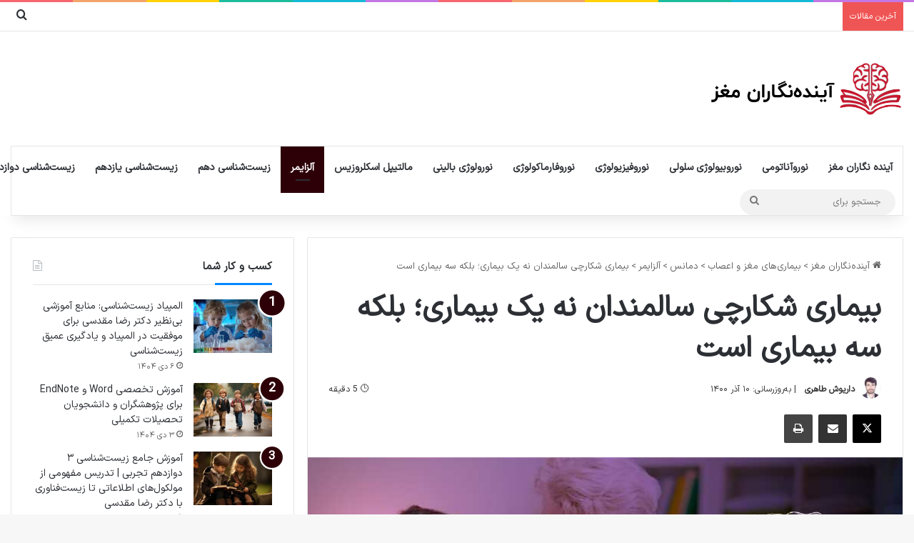

--- FILE ---
content_type: text/html; charset=UTF-8
request_url: https://brainyscholar.com/new-framework-for-analyzing-alzheimers-disease-identifies-not-one-form-but-three/
body_size: 36069
content:
<!DOCTYPE html><html dir="rtl" lang="fa-IR" class="" data-skin="light" prefix="og: https://ogp.me/ns#"><head><meta charset="UTF-8" /><link rel="profile" href="https://gmpg.org/xfn/11" /><link rel="preload" href="https://brainyscholar.com/wp-content/plugins/rate-my-post/public/css/fonts/ratemypost.ttf" type="font/ttf" as="font" crossorigin="anonymous"><title>بیماری شکارچی سالمندان نه یک بیماری؛ بلکه سه بیماری است - آینده نگاران مغز</title><meta name="robots" content="follow, index, max-snippet:-1, max-video-preview:-1, max-image-preview:large"/><link rel="canonical" href="https://brainyscholar.com/new-framework-for-analyzing-alzheimers-disease-identifies-not-one-form-but-three/" /><meta property="og:locale" content="fa_IR" /><meta property="og:type" content="article" /><meta property="og:title" content="بیماری شکارچی سالمندان نه یک بیماری؛ بلکه سه بیماری است - آینده نگاران مغز" /><meta property="og:description" content="زیرساخت‌های نوین مطالعاتی در زمینه تجزیه و تحلیل بیماری آلزایمر نشان دهنده وجود نه تنها یک گونه، بلکه سه گونه از این بیماری است. چکیده: زمینه نوینی از مطالعات روی بیماری آلزایمر نشان داده است که این بیماری بسیار پیچیده‌تر از آن چیزی است که باور بر آن بود. آلزایمر سوای آن که یک بیماری &hellip;" /><meta property="og:url" content="https://brainyscholar.com/new-framework-for-analyzing-alzheimers-disease-identifies-not-one-form-but-three/" /><meta property="article:section" content="آلزایمر" /><meta property="og:updated_time" content="2021-12-01T16:45:04+03:30" /><meta property="og:image" content="https://brainyscholar.com/wp-content/uploads/2021/12/Que-avances-cientificos-ha-hecho-la-industria-para-curar-el-Alzheimer_copy_780x406.jpg" /><meta property="og:image:secure_url" content="https://brainyscholar.com/wp-content/uploads/2021/12/Que-avances-cientificos-ha-hecho-la-industria-para-curar-el-Alzheimer_copy_780x406.jpg" /><meta property="og:image:width" content="780" /><meta property="og:image:height" content="406" /><meta property="og:image:alt" content="بیماری شکارچی سالمندان نه یک بیماری؛ بلکه سه بیماری است" /><meta property="og:image:type" content="image/jpeg" /><meta property="article:published_time" content="2021-12-01T14:50:16+03:30" /><meta property="article:modified_time" content="2021-12-01T16:45:04+03:30" /><meta name="twitter:card" content="summary_large_image" /><meta name="twitter:title" content="بیماری شکارچی سالمندان نه یک بیماری؛ بلکه سه بیماری است - آینده نگاران مغز" /><meta name="twitter:description" content="زیرساخت‌های نوین مطالعاتی در زمینه تجزیه و تحلیل بیماری آلزایمر نشان دهنده وجود نه تنها یک گونه، بلکه سه گونه از این بیماری است. چکیده: زمینه نوینی از مطالعات روی بیماری آلزایمر نشان داده است که این بیماری بسیار پیچیده‌تر از آن چیزی است که باور بر آن بود. آلزایمر سوای آن که یک بیماری &hellip;" /><meta name="twitter:image" content="https://brainyscholar.com/wp-content/uploads/2021/12/Que-avances-cientificos-ha-hecho-la-industria-para-curar-el-Alzheimer_copy_780x406.jpg" /><meta name="twitter:label1" content="نویسنده" /><meta name="twitter:data1" content="داریوش طاهری" /><meta name="twitter:label2" content="زمان خواندن" /><meta name="twitter:data2" content="6 دقیقه" /> <script type="application/ld+json" class="rank-math-schema">{"@context":"https://schema.org","@graph":[{"@type":"Organization","@id":"https://brainyscholar.com/#organization","name":"\u0622\u06cc\u0646\u062f\u0647 \u0646\u06af\u0627\u0631\u0627\u0646 \u0645\u063a\u0632","sameAs":["https://www.instagram.com/brainy_scholar/"],"logo":{"@type":"ImageObject","@id":"https://brainyscholar.com/#logo","url":"https://brainyscholar.com/wp-content/uploads/2022/01/IMG_20210826_203342_581.png","contentUrl":"https://brainyscholar.com/wp-content/uploads/2022/01/IMG_20210826_203342_581.png","inLanguage":"fa-IR","width":"824","height":"512"}},{"@type":"WebSite","@id":"https://brainyscholar.com/#website","url":"https://brainyscholar.com","publisher":{"@id":"https://brainyscholar.com/#organization"},"inLanguage":"fa-IR"},{"@type":"ImageObject","@id":"https://brainyscholar.com/wp-content/uploads/2021/12/Que-avances-cientificos-ha-hecho-la-industria-para-curar-el-Alzheimer_copy_780x406.jpg","url":"https://brainyscholar.com/wp-content/uploads/2021/12/Que-avances-cientificos-ha-hecho-la-industria-para-curar-el-Alzheimer_copy_780x406.jpg","width":"780","height":"406","inLanguage":"fa-IR"},{"@type":"BreadcrumbList","@id":"https://brainyscholar.com/new-framework-for-analyzing-alzheimers-disease-identifies-not-one-form-but-three/#breadcrumb","itemListElement":[{"@type":"ListItem","position":"1","item":{"@id":"https://brainyscholar.com","name":"\u0622\u06cc\u0646\u062f\u0647\u200c\u0646\u06af\u0627\u0631\u0627\u0646 \u0645\u063a\u0632"}},{"@type":"ListItem","position":"2","item":{"@id":"https://brainyscholar.com/new-framework-for-analyzing-alzheimers-disease-identifies-not-one-form-but-three/","name":"\u0628\u06cc\u0645\u0627\u0631\u06cc \u0634\u06a9\u0627\u0631\u0686\u06cc \u0633\u0627\u0644\u0645\u0646\u062f\u0627\u0646 \u0646\u0647 \u06cc\u06a9 \u0628\u06cc\u0645\u0627\u0631\u06cc\u061b \u0628\u0644\u06a9\u0647 \u0633\u0647 \u0628\u06cc\u0645\u0627\u0631\u06cc \u0627\u0633\u062a"}}]},{"@type":"WebPage","@id":"https://brainyscholar.com/new-framework-for-analyzing-alzheimers-disease-identifies-not-one-form-but-three/#webpage","url":"https://brainyscholar.com/new-framework-for-analyzing-alzheimers-disease-identifies-not-one-form-but-three/","name":"\u0628\u06cc\u0645\u0627\u0631\u06cc \u0634\u06a9\u0627\u0631\u0686\u06cc \u0633\u0627\u0644\u0645\u0646\u062f\u0627\u0646 \u0646\u0647 \u06cc\u06a9 \u0628\u06cc\u0645\u0627\u0631\u06cc\u061b \u0628\u0644\u06a9\u0647 \u0633\u0647 \u0628\u06cc\u0645\u0627\u0631\u06cc \u0627\u0633\u062a - \u0622\u06cc\u0646\u062f\u0647 \u0646\u06af\u0627\u0631\u0627\u0646 \u0645\u063a\u0632","datePublished":"2021-12-01T14:50:16+03:30","dateModified":"2021-12-01T16:45:04+03:30","isPartOf":{"@id":"https://brainyscholar.com/#website"},"primaryImageOfPage":{"@id":"https://brainyscholar.com/wp-content/uploads/2021/12/Que-avances-cientificos-ha-hecho-la-industria-para-curar-el-Alzheimer_copy_780x406.jpg"},"inLanguage":"fa-IR","breadcrumb":{"@id":"https://brainyscholar.com/new-framework-for-analyzing-alzheimers-disease-identifies-not-one-form-but-three/#breadcrumb"}},{"@type":"Person","@id":"https://brainyscholar.com/author/up-to-date-neuromaster/","name":"\u062f\u0627\u0631\u06cc\u0648\u0634 \u0637\u0627\u0647\u0631\u06cc","url":"https://brainyscholar.com/author/up-to-date-neuromaster/","image":{"@type":"ImageObject","@id":"https://secure.gravatar.com/avatar/ed7f5198aba5cf3670a987ddfe943f597ecbe6e2ff49ba40cc3afd96fcd57cb2?s=96&amp;r=g","url":"https://secure.gravatar.com/avatar/ed7f5198aba5cf3670a987ddfe943f597ecbe6e2ff49ba40cc3afd96fcd57cb2?s=96&amp;r=g","caption":"\u062f\u0627\u0631\u06cc\u0648\u0634 \u0637\u0627\u0647\u0631\u06cc","inLanguage":"fa-IR"},"sameAs":["https://brainyscholar.com"],"worksFor":{"@id":"https://brainyscholar.com/#organization"}},{"@type":"BlogPosting","headline":"\u0628\u06cc\u0645\u0627\u0631\u06cc \u0634\u06a9\u0627\u0631\u0686\u06cc \u0633\u0627\u0644\u0645\u0646\u062f\u0627\u0646 \u0646\u0647 \u06cc\u06a9 \u0628\u06cc\u0645\u0627\u0631\u06cc\u061b \u0628\u0644\u06a9\u0647 \u0633\u0647 \u0628\u06cc\u0645\u0627\u0631\u06cc \u0627\u0633\u062a - \u0622\u06cc\u0646\u062f\u0647 \u0646\u06af\u0627\u0631\u0627\u0646 \u0645\u063a\u0632","keywords":"\u0628\u06cc\u0645\u0627\u0631\u06cc \u0634\u06a9\u0627\u0631\u0686\u06cc \u0633\u0627\u0644\u0645\u0646\u062f\u0627\u0646 \u0646\u0647 \u06cc\u06a9 \u0628\u06cc\u0645\u0627\u0631\u06cc\u061b \u0628\u0644\u06a9\u0647 \u0633\u0647 \u0628\u06cc\u0645\u0627\u0631\u06cc \u0627\u0633\u062a","datePublished":"2021-12-01T14:50:16+03:30","dateModified":"2021-12-01T16:45:04+03:30","author":{"@id":"https://brainyscholar.com/author/up-to-date-neuromaster/","name":"\u062f\u0627\u0631\u06cc\u0648\u0634 \u0637\u0627\u0647\u0631\u06cc"},"publisher":{"@id":"https://brainyscholar.com/#organization"},"description":"\u0632\u06cc\u0631\u0633\u0627\u062e\u062a\u200c\u0647\u0627\u06cc \u0646\u0648\u06cc\u0646 \u0645\u0637\u0627\u0644\u0639\u0627\u062a\u06cc \u062f\u0631 \u0632\u0645\u06cc\u0646\u0647 \u062a\u062c\u0632\u06cc\u0647 \u0648 \u062a\u062d\u0644\u06cc\u0644 \u0628\u06cc\u0645\u0627\u0631\u06cc \u0622\u0644\u0632\u0627\u06cc\u0645\u0631 \u0646\u0634\u0627\u0646 \u062f\u0647\u0646\u062f\u0647 \u0648\u062c\u0648\u062f \u0646\u0647 \u062a\u0646\u0647\u0627 \u06cc\u06a9 \u06af\u0648\u0646\u0647\u060c \u0628\u0644\u06a9\u0647 \u0633\u0647 \u06af\u0648\u0646\u0647 \u0627\u0632 \u0627\u06cc\u0646 \u0628\u06cc\u0645\u0627\u0631\u06cc \u0627\u0633\u062a.","name":"\u0628\u06cc\u0645\u0627\u0631\u06cc \u0634\u06a9\u0627\u0631\u0686\u06cc \u0633\u0627\u0644\u0645\u0646\u062f\u0627\u0646 \u0646\u0647 \u06cc\u06a9 \u0628\u06cc\u0645\u0627\u0631\u06cc\u061b \u0628\u0644\u06a9\u0647 \u0633\u0647 \u0628\u06cc\u0645\u0627\u0631\u06cc \u0627\u0633\u062a - \u0622\u06cc\u0646\u062f\u0647 \u0646\u06af\u0627\u0631\u0627\u0646 \u0645\u063a\u0632","@id":"https://brainyscholar.com/new-framework-for-analyzing-alzheimers-disease-identifies-not-one-form-but-three/#richSnippet","isPartOf":{"@id":"https://brainyscholar.com/new-framework-for-analyzing-alzheimers-disease-identifies-not-one-form-but-three/#webpage"},"image":{"@id":"https://brainyscholar.com/wp-content/uploads/2021/12/Que-avances-cientificos-ha-hecho-la-industria-para-curar-el-Alzheimer_copy_780x406.jpg"},"inLanguage":"fa-IR","mainEntityOfPage":{"@id":"https://brainyscholar.com/new-framework-for-analyzing-alzheimers-disease-identifies-not-one-form-but-three/#webpage"}}]}</script> <link rel="alternate" type="application/rss+xml" title="آینده نگاران مغز &raquo; خوراک" href="https://brainyscholar.com/feed/" /><link rel="alternate" type="application/rss+xml" title="آینده نگاران مغز &raquo; خوراک دیدگاه‌ها" href="https://brainyscholar.com/comments/feed/" /><link rel="alternate" type="application/rss+xml" title="آینده نگاران مغز &raquo; بیماری شکارچی سالمندان نه یک بیماری؛ بلکه سه بیماری است خوراک دیدگاه‌ها" href="https://brainyscholar.com/new-framework-for-analyzing-alzheimers-disease-identifies-not-one-form-but-three/feed/" /><link rel="alternate" title="oEmbed (JSON)" type="application/json+oembed" href="https://brainyscholar.com/wp-json/oembed/1.0/embed?url=https%3A%2F%2Fbrainyscholar.com%2Fnew-framework-for-analyzing-alzheimers-disease-identifies-not-one-form-but-three%2F" /><link rel="alternate" title="oEmbed (XML)" type="text/xml+oembed" href="https://brainyscholar.com/wp-json/oembed/1.0/embed?url=https%3A%2F%2Fbrainyscholar.com%2Fnew-framework-for-analyzing-alzheimers-disease-identifies-not-one-form-but-three%2F&#038;format=xml" /><meta name="viewport" content="width=device-width, initial-scale=1.0" /><link data-optimized="2" rel="stylesheet" href="https://brainyscholar.com/wp-content/litespeed/css/12a1d9f94046916c9022de04dee4912e.css?ver=dcbe4" /> <script type="text/javascript" src="https://brainyscholar.com/wp-includes/js/jquery/jquery.min.js" id="jquery-core-js"></script> <link rel="https://api.w.org/" href="https://brainyscholar.com/wp-json/" /><link rel="alternate" title="JSON" type="application/json" href="https://brainyscholar.com/wp-json/wp/v2/posts/59595" /><link rel="EditURI" type="application/rsd+xml" title="RSD" href="https://brainyscholar.com/xmlrpc.php?rsd" /><meta name="generator" content="WordPress 6.9" /><link rel='shortlink' href='https://brainyscholar.com/?p=59595' /> <script type="application/ld+json">{
      "@context": "https://schema.org",
      "@type": "WebSite",
      "url": "https://brainyscholar.com/",
      "potentialAction": {
        "@type": "SearchAction",
        "target": "https://brainyscholar.com/?s={search_term_string}",
        "query-input": "required name=search_term_string"
      }
    }</script> <meta http-equiv="X-UA-Compatible" content="IE=edge"> <script type="litespeed/javascript" data-src="https://www.googletagmanager.com/gtag/js?id=G-MFQFMWHS4P"></script> <script type="litespeed/javascript">window.dataLayer=window.dataLayer||[];function gtag(){dataLayer.push(arguments)}
gtag('js',new Date()); gtag('config','G-MFQFMWHS4P')</script> <link rel="icon" href="https://brainyscholar.com/wp-content/uploads/2021/10/IMG_۲۰۲۱۱۰۲۸_۱۸۲۸۴۳.png" sizes="32x32" /><link rel="icon" href="https://brainyscholar.com/wp-content/uploads/2021/10/IMG_۲۰۲۱۱۰۲۸_۱۸۲۸۴۳.png" sizes="192x192" /><link rel="apple-touch-icon" href="https://brainyscholar.com/wp-content/uploads/2021/10/IMG_۲۰۲۱۱۰۲۸_۱۸۲۸۴۳.png" /><meta name="msapplication-TileImage" content="https://brainyscholar.com/wp-content/uploads/2021/10/IMG_۲۰۲۱۱۰۲۸_۱۸۲۸۴۳.png" /></head><body id="tie-body" class="rtl wp-singular post-template-default single single-post postid-59595 single-format-standard wp-theme-jannah is-percent-width wrapper-has-shadow block-head-3 magazine1 is-desktop is-header-layout-3 sidebar-left has-sidebar post-layout-1 narrow-title-narrow-media is-standard-format has-mobile-share hide_breaking_news hide_share_post_top hide_share_post_bottom"><div class="background-overlay"><div id="tie-container" class="site tie-container"><div id="tie-wrapper"><div class="rainbow-line"></div><header id="theme-header" class="theme-header header-layout-3 main-nav-light main-nav-default-light main-nav-below main-nav-boxed no-stream-item top-nav-active top-nav-light top-nav-default-light top-nav-above has-shadow is-stretch-header has-normal-width-logo mobile-header-centered"><nav id="top-nav" data-skin="search-in-top-nav" class="has-breaking-components top-nav header-nav has-breaking-news live-search-parent" aria-label="ناوبری ثانویه"><div class="container"><div class="topbar-wrapper"><div class="tie-alignleft"><div class="breaking controls-is-active"><span class="breaking-title">
<span class="tie-icon-bolt breaking-icon" aria-hidden="true"></span>
<span class="breaking-title-text">آخرین مقالات</span>
</span><ul id="breaking-news-in-header" class="breaking-news" data-type="reveal" data-arrows="true"><li class="news-item">
<a href="https://brainyscholar.com/basic-concepts-of-endocrine-regulation/">فیزیولوژی پزشکی گانونگ؛ مفاهیم اساسی تنظیم غدد درون ریز</a></li><li class="news-item">
<a href="https://brainyscholar.com/crisis-management/">پروژه تحلیل ریسک درس مدیریت خطر حوادث و بلایا؛ استاد: آقای دکتر سید حسام سیدین</a></li><li class="news-item">
<a href="https://brainyscholar.com/filtering-and-iranaccess-how-the-persian-language-was-harmed-on-the-world-wide-web-and-the-digital-content-economy/">فیلترینگ و ایران‌اکسس؛ چگونه زبان فارسی در وب جهانی و اقتصاد محتوای دیجیتال آسیب دید</a></li><li class="news-item">
<a href="https://brainyscholar.com/the-definitive-consequences-of-the-internet-in-human-life-from-the-communications-revolution-to-the-future-of-digital-civilization/">پیامدهای قطعی اینترنت در زندگی انسان؛ از انقلاب ارتباطات تا آینده تمدن دیجیتال</a></li><li class="news-item">
<a href="https://brainyscholar.com/huddling-behavior/">حمایت اجتماعی چیست؟ | چرا انسان بدون رابطه‌ی امن دچار فرسودگی روانی می‌شود؟</a></li><li class="news-item">
<a href="https://brainyscholar.com/neurotransmitters-neuromodulators/">فیزیولوژی پزشکی گانونگ؛ انتقال دهنده های عصبی و تعدیل کننده های عصبی</a></li><li class="news-item">
<a href="https://brainyscholar.com/synaptic-junctional-transmission/">فیزیولوژی پزشکی گانونگ؛ انتقال سیناپسی و اتصالی</a></li><li class="news-item">
<a href="https://brainyscholar.com/excitable-tissue-muscle/">فیزیولوژی پزشکی گانونگ؛ بافت تحریک پذیر: ماهیچه</a></li><li class="news-item">
<a href="https://brainyscholar.com/excitable-tissue-nerve/">فیزیولوژی پزشکی گانونگ؛ بافت تحریک پذیر: عصب</a></li><li class="news-item">
<a href="https://brainyscholar.com/immunity-infection-inflammation/">فیزیولوژی پزشکی گانونگ؛ ایمنی، عفونت و التهاب</a></li></ul></div></div><div class="tie-alignright"><ul class="components"><li class="search-compact-icon menu-item custom-menu-link">
<a href="#" class="tie-search-trigger">
<span class="tie-icon-search tie-search-icon" aria-hidden="true"></span>
<span class="screen-reader-text">جستجو برای</span>
</a></li></ul></div></div></div></nav><div class="container header-container"><div class="tie-row logo-row"><div class="logo-wrapper"><div class="tie-col-md-4 logo-container clearfix"><div id="mobile-header-components-area_1" class="mobile-header-components"><ul class="components"><li class="mobile-component_search custom-menu-link">
<a href="#" class="tie-search-trigger-mobile">
<span class="tie-icon-search tie-search-icon" aria-hidden="true"></span>
<span class="screen-reader-text">جستجو برای</span>
</a></li></ul></div><div id="logo" class="image-logo" >
<a title="آینده نگاران مغز" href="https://brainyscholar.com/">
<picture class="tie-logo-default tie-logo-picture">
<source class="tie-logo-source-default tie-logo-source" srcset="https://brainyscholar.com/wp-content/uploads/2021/11/logo-brain.png">
<img data-lazyloaded="1" src="[data-uri]" class="tie-logo-img-default tie-logo-img" data-src="https://brainyscholar.com/wp-content/uploads/2021/11/logo-brain.png" alt="آینده نگاران مغز" width="270" height="80" style="max-height:80px; width: auto;" /><noscript><img class="tie-logo-img-default tie-logo-img" src="https://brainyscholar.com/wp-content/uploads/2021/11/logo-brain.png" alt="آینده نگاران مغز" width="270" height="80" style="max-height:80px; width: auto;" /></noscript>
</picture>
</a></div><div id="mobile-header-components-area_2" class="mobile-header-components"><ul class="components"><li class="mobile-component_menu custom-menu-link"><a href="#" id="mobile-menu-icon" class=""><span class="tie-mobile-menu-icon nav-icon is-layout-3"></span><span class="screen-reader-text">منو</span></a></li></ul></div></div></div></div></div><div class="main-nav-wrapper"><nav id="main-nav"  class="main-nav header-nav menu-style-default menu-style-solid-bg"  aria-label="منوی اصلی"><div class="container"><div class="main-menu-wrapper"><div id="menu-components-wrap"><div class="main-menu main-menu-wrap"><div id="main-nav-menu" class="main-menu header-menu"><ul id="menu-main-navigation" class="menu"><li id="menu-item-49" class="menu-item menu-item-type-post_type menu-item-object-page menu-item-home menu-item-49"><a href="https://brainyscholar.com/">آینده نگاران مغز</a></li><li id="menu-item-725" class="menu-item menu-item-type-taxonomy menu-item-object-category menu-item-725"><a href="https://brainyscholar.com/neurobiology/neuroanatomy/">نوروآناتومی</a></li><li id="menu-item-726" class="menu-item menu-item-type-taxonomy menu-item-object-category menu-item-726"><a href="https://brainyscholar.com/neurobiology/cellular-neurobiology/">نوروبیولوژی سلولی</a></li><li id="menu-item-728" class="menu-item menu-item-type-taxonomy menu-item-object-category menu-item-728"><a href="https://brainyscholar.com/neurobiology/neurophysiology/">نوروفیزیولوژی</a></li><li id="menu-item-727" class="menu-item menu-item-type-taxonomy menu-item-object-category menu-item-727"><a href="https://brainyscholar.com/neurobiology/neuropharmacology/">نوروفارماکولوژی</a></li><li id="menu-item-91891" class="menu-item menu-item-type-taxonomy menu-item-object-category menu-item-91891"><a href="https://brainyscholar.com/clinical-neurology/">نورولوژی بالینی</a></li><li id="menu-item-115436" class="menu-item menu-item-type-taxonomy menu-item-object-category menu-item-115436"><a href="https://brainyscholar.com/%d8%a8%db%8c%d9%85%d8%a7%d8%b1%db%8c-%d9%87%d8%a7%db%8c-%d9%85%d8%ba%d8%b2-%d9%88-%d8%a7%d8%b9%d8%b5%d8%a7%d8%a8/multiple-sclerosis/">مالتیپل اسکلروزیس</a></li><li id="menu-item-56889" class="menu-item menu-item-type-taxonomy menu-item-object-category current-post-ancestor current-menu-parent current-post-parent menu-item-56889 tie-current-menu"><a href="https://brainyscholar.com/%d8%a8%db%8c%d9%85%d8%a7%d8%b1%db%8c-%d9%87%d8%a7%db%8c-%d9%85%d8%ba%d8%b2-%d9%88-%d8%a7%d8%b9%d8%b5%d8%a7%d8%a8/%d8%af%d9%85%d8%a7%d9%86%d8%b3/%d8%a2%d9%84%d8%b2%d8%a7%db%8c%d9%85%d8%b1/">آلزایمر</a></li><li id="menu-item-748" class="menu-item menu-item-type-taxonomy menu-item-object-category menu-item-748"><a href="https://brainyscholar.com/biology-1/">زیست‌شناسی دهم</a></li><li id="menu-item-749" class="menu-item menu-item-type-taxonomy menu-item-object-category menu-item-749"><a href="https://brainyscholar.com/biology-2/">زیست‌شناسی یازدهم</a></li><li id="menu-item-750" class="menu-item menu-item-type-taxonomy menu-item-object-category menu-item-750"><a href="https://brainyscholar.com/biology-3/">زیست‌شناسی دوازدهم</a></li></ul></div></div><ul class="components"><li class="search-bar menu-item custom-menu-link" aria-label="جستجو"><form method="get" id="search" action="https://brainyscholar.com/">
<input id="search-input"  inputmode="search" type="text" name="s" title="جستجو برای" placeholder="جستجو برای" />
<button id="search-submit" type="submit">
<span class="tie-icon-search tie-search-icon" aria-hidden="true"></span>
<span class="screen-reader-text">جستجو برای</span>
</button></form></li></ul></div></div></div></nav></div></header><div id="content" class="site-content container"><div id="main-content-row" class="tie-row main-content-row"><div class="main-content tie-col-md-8 tie-col-xs-12" role="main"><article id="the-post" class="container-wrapper post-content tie-standard"><header class="entry-header-outer"><nav id="breadcrumb"><a href="https://brainyscholar.com/"><span class="tie-icon-home" aria-hidden="true"></span> آینده‌نگاران مغز</a><em class="delimiter">&gt;</em><a href="https://brainyscholar.com/%d8%a8%db%8c%d9%85%d8%a7%d8%b1%db%8c-%d9%87%d8%a7%db%8c-%d9%85%d8%ba%d8%b2-%d9%88-%d8%a7%d8%b9%d8%b5%d8%a7%d8%a8/">بیماری‌های مغز و اعصاب</a><em class="delimiter">&gt;</em><a href="https://brainyscholar.com/%d8%a8%db%8c%d9%85%d8%a7%d8%b1%db%8c-%d9%87%d8%a7%db%8c-%d9%85%d8%ba%d8%b2-%d9%88-%d8%a7%d8%b9%d8%b5%d8%a7%d8%a8/%d8%af%d9%85%d8%a7%d9%86%d8%b3/">دمانس</a><em class="delimiter">&gt;</em><a href="https://brainyscholar.com/%d8%a8%db%8c%d9%85%d8%a7%d8%b1%db%8c-%d9%87%d8%a7%db%8c-%d9%85%d8%ba%d8%b2-%d9%88-%d8%a7%d8%b9%d8%b5%d8%a7%d8%a8/%d8%af%d9%85%d8%a7%d9%86%d8%b3/%d8%a2%d9%84%d8%b2%d8%a7%db%8c%d9%85%d8%b1/">آلزایمر</a><em class="delimiter">&gt;</em><span class="current">بیماری شکارچی سالمندان نه یک بیماری؛ بلکه سه بیماری است</span></nav><script type="application/ld+json">{"@context":"http:\/\/schema.org","@type":"BreadcrumbList","@id":"#Breadcrumb","itemListElement":[{"@type":"ListItem","position":1,"item":{"name":"\u0622\u06cc\u0646\u062f\u0647\u200c\u0646\u06af\u0627\u0631\u0627\u0646 \u0645\u063a\u0632","@id":"https:\/\/brainyscholar.com\/"}},{"@type":"ListItem","position":2,"item":{"name":"\u0628\u06cc\u0645\u0627\u0631\u06cc\u200c\u0647\u0627\u06cc \u0645\u063a\u0632 \u0648 \u0627\u0639\u0635\u0627\u0628","@id":"https:\/\/brainyscholar.com\/%d8%a8%db%8c%d9%85%d8%a7%d8%b1%db%8c-%d9%87%d8%a7%db%8c-%d9%85%d8%ba%d8%b2-%d9%88-%d8%a7%d8%b9%d8%b5%d8%a7%d8%a8\/"}},{"@type":"ListItem","position":3,"item":{"name":"\u062f\u0645\u0627\u0646\u0633","@id":"https:\/\/brainyscholar.com\/%d8%a8%db%8c%d9%85%d8%a7%d8%b1%db%8c-%d9%87%d8%a7%db%8c-%d9%85%d8%ba%d8%b2-%d9%88-%d8%a7%d8%b9%d8%b5%d8%a7%d8%a8\/%d8%af%d9%85%d8%a7%d9%86%d8%b3\/"}},{"@type":"ListItem","position":4,"item":{"name":"\u0622\u0644\u0632\u0627\u06cc\u0645\u0631","@id":"https:\/\/brainyscholar.com\/%d8%a8%db%8c%d9%85%d8%a7%d8%b1%db%8c-%d9%87%d8%a7%db%8c-%d9%85%d8%ba%d8%b2-%d9%88-%d8%a7%d8%b9%d8%b5%d8%a7%d8%a8\/%d8%af%d9%85%d8%a7%d9%86%d8%b3\/%d8%a2%d9%84%d8%b2%d8%a7%db%8c%d9%85%d8%b1\/"}}]}</script> <div class="entry-header"><h1 class="post-title entry-title">
بیماری شکارچی سالمندان نه یک بیماری؛ بلکه سه بیماری است</h1><div class="single-post-meta post-meta clearfix"><span class="author-meta single-author with-avatars"><span class="meta-item meta-author-wrapper meta-author-984">
<span class="meta-author-avatar">
<a href="https://brainyscholar.com/author/up-to-date-neuromaster/"><img data-lazyloaded="1" src="[data-uri]" alt='تصویر داریوش طاهری' data-src='https://secure.gravatar.com/avatar/ed7f5198aba5cf3670a987ddfe943f597ecbe6e2ff49ba40cc3afd96fcd57cb2?s=140&#038;r=g' data-srcset='https://secure.gravatar.com/avatar/ed7f5198aba5cf3670a987ddfe943f597ecbe6e2ff49ba40cc3afd96fcd57cb2?s=280&#038;r=g 2x' class='avatar avatar-140 photo' height='140' width='140' decoding='async'/><noscript><img alt='تصویر داریوش طاهری' src='https://secure.gravatar.com/avatar/ed7f5198aba5cf3670a987ddfe943f597ecbe6e2ff49ba40cc3afd96fcd57cb2?s=140&#038;r=g' srcset='https://secure.gravatar.com/avatar/ed7f5198aba5cf3670a987ddfe943f597ecbe6e2ff49ba40cc3afd96fcd57cb2?s=280&#038;r=g 2x' class='avatar avatar-140 photo' height='140' width='140' decoding='async'/></noscript></a>
</span>
<span class="meta-author"><a href="https://brainyscholar.com/author/up-to-date-neuromaster/" class="author-name tie-icon" title="داریوش طاهری">داریوش طاهری</a></span></span></span><span class="meta-item last-updated">| به‌روزرسانی:  ۱۰ آذر ۱۴۰۰</span><div class="tie-alignright"><span class="meta-reading-time meta-item"><span class="tie-icon-bookmark" aria-hidden="true"></span> 🕒 5 دقیقه</span></div></div></div></header><div id="share-buttons-top" class="share-buttons share-buttons-top"><div class="share-links  icons-only">
<a href="https://x.com/intent/post?text=%D8%A8%DB%8C%D9%85%D8%A7%D8%B1%DB%8C%20%D8%B4%DA%A9%D8%A7%D8%B1%DA%86%DB%8C%20%D8%B3%D8%A7%D9%84%D9%85%D9%86%D8%AF%D8%A7%D9%86%20%D9%86%D9%87%20%DB%8C%DA%A9%20%D8%A8%DB%8C%D9%85%D8%A7%D8%B1%DB%8C%D8%9B%20%D8%A8%D9%84%DA%A9%D9%87%20%D8%B3%D9%87%20%D8%A8%DB%8C%D9%85%D8%A7%D8%B1%DB%8C%20%D8%A7%D8%B3%D8%AA&#038;url=https://brainyscholar.com/new-framework-for-analyzing-alzheimers-disease-identifies-not-one-form-but-three/" rel="external noopener nofollow" title="X" target="_blank" class="twitter-share-btn " data-raw="https://x.com/intent/post?text={post_title}&amp;url={post_link}">
<span class="share-btn-icon tie-icon-twitter"></span> <span class="screen-reader-text">X</span>
</a>
<a href="https://api.whatsapp.com/send?text=%D8%A8%DB%8C%D9%85%D8%A7%D8%B1%DB%8C%20%D8%B4%DA%A9%D8%A7%D8%B1%DA%86%DB%8C%20%D8%B3%D8%A7%D9%84%D9%85%D9%86%D8%AF%D8%A7%D9%86%20%D9%86%D9%87%20%DB%8C%DA%A9%20%D8%A8%DB%8C%D9%85%D8%A7%D8%B1%DB%8C%D8%9B%20%D8%A8%D9%84%DA%A9%D9%87%20%D8%B3%D9%87%20%D8%A8%DB%8C%D9%85%D8%A7%D8%B1%DB%8C%20%D8%A7%D8%B3%D8%AA%20https://brainyscholar.com/new-framework-for-analyzing-alzheimers-disease-identifies-not-one-form-but-three/" rel="external noopener nofollow" title="واتس آپ" target="_blank" class="whatsapp-share-btn " data-raw="https://api.whatsapp.com/send?text={post_title}%20{post_link}">
<span class="share-btn-icon tie-icon-whatsapp"></span> <span class="screen-reader-text">واتس آپ</span>
</a>
<a href="https://telegram.me/share/url?url=https://brainyscholar.com/new-framework-for-analyzing-alzheimers-disease-identifies-not-one-form-but-three/&text=%D8%A8%DB%8C%D9%85%D8%A7%D8%B1%DB%8C%20%D8%B4%DA%A9%D8%A7%D8%B1%DA%86%DB%8C%20%D8%B3%D8%A7%D9%84%D9%85%D9%86%D8%AF%D8%A7%D9%86%20%D9%86%D9%87%20%DB%8C%DA%A9%20%D8%A8%DB%8C%D9%85%D8%A7%D8%B1%DB%8C%D8%9B%20%D8%A8%D9%84%DA%A9%D9%87%20%D8%B3%D9%87%20%D8%A8%DB%8C%D9%85%D8%A7%D8%B1%DB%8C%20%D8%A7%D8%B3%D8%AA" rel="external noopener nofollow" title="تلگرام" target="_blank" class="telegram-share-btn " data-raw="https://telegram.me/share/url?url={post_link}&text={post_title}">
<span class="share-btn-icon tie-icon-paper-plane"></span> <span class="screen-reader-text">تلگرام</span>
</a>
<a href="mailto:?subject=%D8%A8%DB%8C%D9%85%D8%A7%D8%B1%DB%8C%20%D8%B4%DA%A9%D8%A7%D8%B1%DA%86%DB%8C%20%D8%B3%D8%A7%D9%84%D9%85%D9%86%D8%AF%D8%A7%D9%86%20%D9%86%D9%87%20%DB%8C%DA%A9%20%D8%A8%DB%8C%D9%85%D8%A7%D8%B1%DB%8C%D8%9B%20%D8%A8%D9%84%DA%A9%D9%87%20%D8%B3%D9%87%20%D8%A8%DB%8C%D9%85%D8%A7%D8%B1%DB%8C%20%D8%A7%D8%B3%D8%AA&#038;body=https://brainyscholar.com/new-framework-for-analyzing-alzheimers-disease-identifies-not-one-form-but-three/" rel="external noopener nofollow" title="اشتراک با ایمیل" target="_blank" class="email-share-btn " data-raw="mailto:?subject={post_title}&amp;body={post_link}">
<span class="share-btn-icon tie-icon-envelope"></span> <span class="screen-reader-text">اشتراک با ایمیل</span>
</a>
<a href="#" rel="external noopener nofollow" title="چاپ" target="_blank" class="print-share-btn " data-raw="#">
<span class="share-btn-icon tie-icon-print"></span> <span class="screen-reader-text">چاپ</span>
</a></div></div><div  class="featured-area"><div class="featured-area-inner"><figure class="single-featured-image"><img data-lazyloaded="1" src="[data-uri]" width="780" height="406" data-src="https://brainyscholar.com/wp-content/uploads/2021/12/Que-avances-cientificos-ha-hecho-la-industria-para-curar-el-Alzheimer_copy_780x406.jpg" class="attachment-jannah-image-post size-jannah-image-post wp-post-image" alt="" data-main-img="1" decoding="async" fetchpriority="high" data-srcset="https://brainyscholar.com/wp-content/uploads/2021/12/Que-avances-cientificos-ha-hecho-la-industria-para-curar-el-Alzheimer_copy_780x406.jpg 780w, https://brainyscholar.com/wp-content/uploads/2021/12/Que-avances-cientificos-ha-hecho-la-industria-para-curar-el-Alzheimer_copy_780x406-768x400.jpg 768w" data-sizes="(max-width: 780px) 100vw, 780px" /><noscript><img width="780" height="406" src="https://brainyscholar.com/wp-content/uploads/2021/12/Que-avances-cientificos-ha-hecho-la-industria-para-curar-el-Alzheimer_copy_780x406.jpg" class="attachment-jannah-image-post size-jannah-image-post wp-post-image" alt="" data-main-img="1" decoding="async" fetchpriority="high" srcset="https://brainyscholar.com/wp-content/uploads/2021/12/Que-avances-cientificos-ha-hecho-la-industria-para-curar-el-Alzheimer_copy_780x406.jpg 780w, https://brainyscholar.com/wp-content/uploads/2021/12/Que-avances-cientificos-ha-hecho-la-industria-para-curar-el-Alzheimer_copy_780x406-768x400.jpg 768w" sizes="(max-width: 780px) 100vw, 780px" /></noscript></figure></div></div><div class="entry-content entry clearfix"><p style="text-align: justify;">زیرساخت‌های نوین مطالعاتی در زمینه تجزیه و تحلیل بیماری آلزایمر نشان دهنده وجود نه تنها یک گونه، بلکه سه گونه از این بیماری است.</p><p style="text-align: justify;">چکیده: زمینه نوینی از مطالعات روی بیماری آلزایمر نشان داده است که این بیماری بسیار پیچیده‌تر از آن چیزی است که باور بر آن بود. آلزایمر سوای آن که یک بیماری بوده و نتیجه‌ای است از عوامل مشخص، محققان سه گونه مختلف از این بیماری را یافته‌اند که هر کدام خصوصیات و دینامیک خاص خود را دارد.</p><p style="text-align: justify;">ماخذ: دانشگاه جنوا</p><p style="text-align: justify;">بر طبق نمونه شناخته شده بیماری، آلزایمر مشخصاً توالی ناگریزی از وقایع، از تجمع مواد سمی پروتئینی گرفته تا جنون، ناشی از تخریب پیش رونده نورون‌ها (سلول‌های عصبی) است؛ با وجود اینکه این مسئله را نمی‌توان کتمان کرد، اما به نظر نمی‌رسد که در مورد همه بیماران صحت داشته باشد. علاوه بر این، نتایج ناامیدکننده داروهایی که اخیراً روانه بازار شده‌اند، نیاز به بررسی مجدد این بیماری را جدی‌تر کرده است زیرا این مسئله چیزی حدود ده میلیون نفر را در اروپا درگیر خود کرده است.</p><p style="text-align: justify;">تشکلی از پزشکان و دانشمندان اروپایی، به مرکزیت دانشگاه جنوا (UNIGE) و مرکز آموزشی و درمانی جنوا (HUG) در سوئیس، با همکاری موسسه INSERM فرانسه، داده‌های مربوط به حدود دویست مورد مطالعاتی اخیر را مورد تجزیه و تحلیل قرار داده‌اند. این آنالیز، پیشنهاد می‌کند که بیماران آلزایمری را باید در سه دسته جای داد که هر کدام دینامیک و خصوصیات خود را دارند. این دیدگاه بسیار از دیدگاه مونولیتیکی (کلی) بیماری آلزایمر متفاوت است که صرفاً می‌گوید هر پدیده‌ای معلول و نیازمند به یک علت مشخص است. به علاوه، تیم تحقیقاتی خواهان افزایش تلاش‌ها برای غربالگری افراد دارای خطر ابتلا به منظور انجام تدابیر پیشگیرانه تا جایی که امکان دارد هستند.</p><p style="text-align: justify;">امید است که این پروژه در مقالات حوضه علوم اعصاب مجله نیچر (NATURE) دیده شود، و به عنوان نمونه‌ای عمل کند تا دیدگاه‌ها در مورد بیماری آلزایمر را دگرگون کند.</p><p style="text-align: justify;">بیماری آلزایمر معمولاً به عنوان یک بیماری چهار مرحله‌ای توصیف می‌شود شامل: پیدایش رسوب آمیلوئیدی در قشر مغز؛ سپس افزایش بیش از حد فسفریلاسیون پروتئین تائو (tau) و تجمع آنها در نورون‌ها. این موضوع سپس باعث تخریب پیش‌رونده نورون‌ها و نهایتاً زوال شناختی به همراه از دست دادن حافظه به عنوان نشانگان اولیه می‌شود.</p><p style="text-align: justify;">چند ماه قبل، اولین دارو با هدف‌گیری رسوب پلاک‌های آمیلوئید در مغز، توسط متخصصان تنظیم‌کننده این پروژه مورد آزمایش قرار گرفت هرچند که نتایج ناامیدکننده بود.</p><p style="text-align: justify;">بنا به گفته Giovanni Frisoni، استاد دپارتمان بکارگیری مجدد افراد و طول عمر دانشکده پزشکیِ دانشگاه جنوا، و رئیس مرکز حافظه مرکز آموزشی درمانی جنوا: با وجود همه مسائل پیش رو، اگر نگاه خود را به بیماری آلزایمر به عنوان آبشاری از وقایع متوالی زیستی متمرکز کنیم، بسیار مثمر ثمرتر خواهد بود.</p><p style="text-align: justify;">توقف تولید پلاک‌های بتا آمیلوئید از طریق یک دارو، قاعدتاً باید از بین رفتن نورون‌ها و از این رو از دست رفتن حافظه را متوقف می‌کرد؛ که البته چنین چیزی آن طور که انتظار می‌رفت مشاهده نشد. به علاوه افرادی با پلاک‌های آمیلوئید مشاهده شد که نشانه‌ها یا مشکلات شناختی از خود بروز نمی‌دادند. چه چیزی است که مغز این افراد را از نوروتاکسیسیتی (درگیری و سمی شدن سلول‌های عصبی) در امان نگه می‌دارد؟</p><h2 style="text-align: justify;"><span id="nh-yk-bymary-blkh-sh-bymary">نه یک بیماری؛ بلکه سه بیماری</span></h2><p style="text-align: justify;">برای درک بهتر اینکه چرا مدل شناخته شده بیماری، در برخی افراد مشاهده شده ولی در بقیه وجود ندارد، یک بررسی سیستماتیک از موارد و مقالات موجود ترتیب داده شد؛ تا ببینند کدام مقالات مدل شناخته شده را تایید و کدام یک آن را رد می‌کنند.</p><p style="text-align: justify;">بنا به گفته Daniele Altomare، محقق گروه مطالعاتی Giovanni Frisoni، که از ادامه کار در این پروژه دست کشید: مطالعات تفسیری ما نشان داده است که بیماری آلزایمر، از آن چیزی که به نظر می‌رسید پیچیده‌تر بوده است.</p><p style="text-align: justify;">سه گروه از بیماران، بر اساس فاکتورهای خطر آنها، خصوصیات بیماریشان و روند بالینی آنها قابل تشخیص هستند. از طرفی همه پیشگویی‌ها، فقط یکی از این سه گروه را تایید می‌کند. که آن هم مربوط به بیمارانی است که دارای جهش‌ ژنتیکی موروثی از نوع اتوزوم غالب هستند.</p><p style="text-align: justify;">خوشبختانه این جهش، بر طبق مطالعات صورت گرفته در افرادی که پیشرفت سیستماتیکی در اختلالات شناختی آنها مشاهده شده، نادر است.</p><p style="text-align: justify;">در بیماران فرم انفرادی بیماری آلزایمر، نشانگان اختلالات شناختی به سبک متفاوتی توسعه پیدا می‌کند. بر اساس وجود یا فقدان نوعی تغییر ژنتیکی روی الل e4 ژن APOE، که از فاکتورهای خطر مهم محسوب می‌شود، دو سوم حاملین این فاکتور، دیر یا زود نشانگان بیماری آلزایمر را بروز خواهند داد.</p><p style="text-align: justify;">گروه سوم مربوط به افرادی است که جهش‌های ژنتیکی در آنها مشاهده نشده است. در این افراد وجود پروتئین‌های نوروتوکسیک به عنوان یکی از فاکتورهای مهم اما نه فاکتور خطر در نظر گرفته می‌شود.</p><p style="text-align: justify;">بنا به تاکید Giovanni Frisoni: نصف بیماران ما مربوط به گروه سوم هستند. به همین خاطر مدل احتمالی ما پیشنهاد می‌کند که همه فرم‌ها اعم از آنهایی که دارای فاکتورهای خطر ژنتیکی یا محیطی هستند، باید بررسی شوند.</p><p style="text-align: justify;">اختلالات شناختی زمانی توسعه می‌یابد که وزن بیماران از توانایی انعطاف مغز بالاتر می‌رود. که خود این مسئله با وجود فاکتورهای محافظتی با منشأ زنتیکی و محیطی روشن شده است.</p><p style="text-align: justify;">افراد دارای اختلالات قلبی و عروقی</p><p style="text-align: justify;">در مورد بیمارانی با زمینه بیماری‌های قلبی و عروقی، فاکتورهای بازدارنده (فشار خون بالا و چاقی و غیره) در افرادی که هیچ سابقه سکته قلبی یا مغزی نداشته‌اند، کاهش معناداری در شمار موارد ابتلا در سالهای بعد داشت. در مقابل، درمان‌هایی که بعد از حملات قلبی و مغزی صورت گرفت، فواید کمی در برگشت بیمار به حالت نرمال داشت.</p><p style="text-align: justify;">در بررسی‌های صورت گرفته، همین استدلال (در مورد بیماری‌های قلبی و عروقی) باید در مورد بیماری آلزایمر صادق باشد. این مسئله ضروری است که باید افراد را قبل از اینکه نشانگان بیماری را بروز دهند درمان شوند.</p><p style="text-align: justify;">تا کنون تشخیص افرادی که در خطر ابتلا هستند، نیازمند روش‌های تهاجمی و هزینه‌بری مثل اسکن‌های PET (پرتونگاری مقطعی ارسال پوزیترون) و نیز ایجاد منافذ کمری بود. اما پیشرفت‌های اخیر در ابزاری که قادر به کشف حضور پلاک‌های آمیلوئید و پروتئین‌های تائو (tau) (با درجه بالای فسفریلاسیون) در خون هستند، نوید بخش تغییر در این روند بوده و اجازه ورود چنین آزمایشاتی در قالب معاینات روتین را فراهم می‌کند.</p><p style="text-align: justify;">متخصصین می‌گویند: البته که روند مدیریت بیماران یک شبه دچار دگرگونی نمی‌شود، اما درک هرچه بیشتر جزییات مکانیسم‌های بیولوژیکی دخیل در موضوع، کمک شایانی به توسعه هرچه بیشتر و دقیق‌تر پرتوکل‌های تحقیقاتی، که فرم‌های مختلف بیماری آلزایمر را بررسی می‌کنند، خواهد کرد.</p><p style="text-align: justify;">این پروژه با همکاری متخصص همکار پروفسور Bruno Dubois (از موسسه INSERM)، در دست انجام است تا معیارهای تشخیص بالینی دقیقی را وارد روند تشخیص و درمان کنند.</p><p style="text-align: justify;">چکیده:</p><p style="text-align: justify;">مدل احتمالی بیماری آلزایمر: فرضیه اصلاح شده آمیلوئید</p><p style="text-align: justify;">در حال حاضر درک بیماری آلزایمر از نقطه نظر فرضیه آمیلوئید است که در آن زنجیره مشخصی از وقایع منجر به تشکیل رسوبات آمیلوئید و سپس رسوبات پروتئینی tau و تخریب نورونها و در نهایت احتلالات پیش‌رونده شناختی می‌شود. این فرضیه بیشتر به مدل اتوزوم مغلوب بیماری آلزایمر شبیه است تا فرم انفرادی آن.</p><p style="text-align: justify;">به علت پدیدار شدن اطلاعات مهمی که نشان‌دهنده پیچیدگی بیولوژیک آلزایمر است و چالش‌هایی که در تولید و توسعه داروهای مربوط به آمیلوئید با آنها روبرو هستیم، فرضیه آمیلوئید نیاز به بررسی‌های مجدد و بیشتر دارد. از این رو است که ما یک مدل احتمالی از بیماری آلزایمر را ارائه داده‌ایم که در آن سه گونه از بیماری (اتوزوم مغلوب، بیماری مدل انفرادی وابسته به الل e4 ژن APOE، و مدل انفرادی غیر وابسته به ژن APOE) به صورت آبشاری از عوامل پاتوفیزیولوژیکی بروز می‌کنند با مشخصه کاهش دخالت و کاهش نقش آمیلوئید، و افزایش نقش فاکتورهای تصادفی (مثل حوادث محیطی یا ژنهای کمتر دخیل در بیماری)</p><p style="text-align: justify;">در مجموع، این مدلها حکایت از این دارند که چطور تغییرات بالینی و آسیب‌شناختی عصبی سهم زیادی در بیماری افراد مبتلا به آلزایمر دارند.</p><p style="text-align: justify;">اجرای این مدل تحقیقاتی ممکن است درک پاتوفیزیولوژیک بهتری از بیماری به ما دهد تا بتوانیم دید تازه‌ای در طبقه‌بندی بالینی خلق کرده و شتاب بیشتری در توسعه تکنیک‌های تشخیصی و درمانی بیماری آلزایمر ایجاد کنیم.</p><div class="rmp-widgets-container rmp-wp-plugin rmp-main-container js-rmp-widgets-container js-rmp-widgets-container--59595 " data-post-id="59595"><div class="rmp-rating-widget js-rmp-rating-widget"><p class="rmp-heading rmp-heading--title">        امتیاز شما به این مطلب:</p><p class="rmp-heading rmp-heading--subtitle">        ★ اول از راست = ۱ امتیاز | ★ پنجم از راست = ۵ امتیاز</p><div class="rmp-rating-widget__icons"><ul class="rmp-rating-widget__icons-list js-rmp-rating-icons-list"><li class="rmp-rating-widget__icons-list__icon js-rmp-rating-item" data-descriptive-rating="اصلاً مفید نبود" data-value="1">              <i class="js-rmp-rating-icon rmp-icon rmp-icon--ratings rmp-icon--star "></i></li><li class="rmp-rating-widget__icons-list__icon js-rmp-rating-item" data-descriptive-rating="تا حدی مفید بود" data-value="2">              <i class="js-rmp-rating-icon rmp-icon rmp-icon--ratings rmp-icon--star "></i></li><li class="rmp-rating-widget__icons-list__icon js-rmp-rating-item" data-descriptive-rating="مفید بود" data-value="3">              <i class="js-rmp-rating-icon rmp-icon rmp-icon--ratings rmp-icon--star "></i></li><li class="rmp-rating-widget__icons-list__icon js-rmp-rating-item" data-descriptive-rating="نسبتاً مفید بود" data-value="4">              <i class="js-rmp-rating-icon rmp-icon rmp-icon--ratings rmp-icon--star "></i></li><li class="rmp-rating-widget__icons-list__icon js-rmp-rating-item" data-descriptive-rating="بسیار مفید بود" data-value="5">              <i class="js-rmp-rating-icon rmp-icon rmp-icon--ratings rmp-icon--star "></i></li></ul></div><p class="rmp-rating-widget__hover-text js-rmp-hover-text"></p>        <button class="rmp-rating-widget__submit-btn rmp-btn js-submit-rating-btn">      Submit Rating    </button><p class="rmp-rating-widget__results js-rmp-results rmp-rating-widget__results--hidden">      میانگین امتیازها: <span class="rmp-rating-widget__results__rating js-rmp-avg-rating">0</span> / 5. تعداد آراء: <span class="rmp-rating-widget__results__votes js-rmp-vote-count">0</span></p><p class="rmp-rating-widget__not-rated js-rmp-not-rated ">      اولین نفری باشید که به این پست امتیاز می‌دهید.</p><p class="rmp-rating-widget__msg js-rmp-msg"></p></div></div><div class="post-bottom-meta post-bottom-source" id="post-bottom-source"><div class="post-bottom-meta-title">
<span class="tie-icon-link" aria-hidden="true"></span> منبع</div>
<span class="tagcloud"><a href="https://neurosciencenews.com/alzheimers-3-types-19711/amp/" target="_blank" rel="nofollow noopener">neurosciencenews.com</a>
</span></div></div><div id="post-extra-info"><div class="theiaStickySidebar"><div class="single-post-meta post-meta clearfix"><span class="author-meta single-author with-avatars"><span class="meta-item meta-author-wrapper meta-author-984">
<span class="meta-author-avatar">
<a href="https://brainyscholar.com/author/up-to-date-neuromaster/"><img data-lazyloaded="1" src="[data-uri]" alt='تصویر داریوش طاهری' data-src='https://secure.gravatar.com/avatar/ed7f5198aba5cf3670a987ddfe943f597ecbe6e2ff49ba40cc3afd96fcd57cb2?s=140&#038;r=g' data-srcset='https://secure.gravatar.com/avatar/ed7f5198aba5cf3670a987ddfe943f597ecbe6e2ff49ba40cc3afd96fcd57cb2?s=280&#038;r=g 2x' class='avatar avatar-140 photo' height='140' width='140' decoding='async'/><noscript><img alt='تصویر داریوش طاهری' src='https://secure.gravatar.com/avatar/ed7f5198aba5cf3670a987ddfe943f597ecbe6e2ff49ba40cc3afd96fcd57cb2?s=140&#038;r=g' srcset='https://secure.gravatar.com/avatar/ed7f5198aba5cf3670a987ddfe943f597ecbe6e2ff49ba40cc3afd96fcd57cb2?s=280&#038;r=g 2x' class='avatar avatar-140 photo' height='140' width='140' decoding='async'/></noscript></a>
</span>
<span class="meta-author"><a href="https://brainyscholar.com/author/up-to-date-neuromaster/" class="author-name tie-icon" title="داریوش طاهری">داریوش طاهری</a></span></span></span><span class="meta-item last-updated">| به‌روزرسانی:  ۱۰ آذر ۱۴۰۰</span><div class="tie-alignright"><span class="meta-reading-time meta-item"><span class="tie-icon-bookmark" aria-hidden="true"></span> 🕒 5 دقیقه</span></div></div><div id="share-buttons-top" class="share-buttons share-buttons-top"><div class="share-links  icons-only">
<a href="https://x.com/intent/post?text=%D8%A8%DB%8C%D9%85%D8%A7%D8%B1%DB%8C%20%D8%B4%DA%A9%D8%A7%D8%B1%DA%86%DB%8C%20%D8%B3%D8%A7%D9%84%D9%85%D9%86%D8%AF%D8%A7%D9%86%20%D9%86%D9%87%20%DB%8C%DA%A9%20%D8%A8%DB%8C%D9%85%D8%A7%D8%B1%DB%8C%D8%9B%20%D8%A8%D9%84%DA%A9%D9%87%20%D8%B3%D9%87%20%D8%A8%DB%8C%D9%85%D8%A7%D8%B1%DB%8C%20%D8%A7%D8%B3%D8%AA&#038;url=https://brainyscholar.com/new-framework-for-analyzing-alzheimers-disease-identifies-not-one-form-but-three/" rel="external noopener nofollow" title="X" target="_blank" class="twitter-share-btn " data-raw="https://x.com/intent/post?text={post_title}&amp;url={post_link}">
<span class="share-btn-icon tie-icon-twitter"></span> <span class="screen-reader-text">X</span>
</a>
<a href="https://api.whatsapp.com/send?text=%D8%A8%DB%8C%D9%85%D8%A7%D8%B1%DB%8C%20%D8%B4%DA%A9%D8%A7%D8%B1%DA%86%DB%8C%20%D8%B3%D8%A7%D9%84%D9%85%D9%86%D8%AF%D8%A7%D9%86%20%D9%86%D9%87%20%DB%8C%DA%A9%20%D8%A8%DB%8C%D9%85%D8%A7%D8%B1%DB%8C%D8%9B%20%D8%A8%D9%84%DA%A9%D9%87%20%D8%B3%D9%87%20%D8%A8%DB%8C%D9%85%D8%A7%D8%B1%DB%8C%20%D8%A7%D8%B3%D8%AA%20https://brainyscholar.com/new-framework-for-analyzing-alzheimers-disease-identifies-not-one-form-but-three/" rel="external noopener nofollow" title="واتس آپ" target="_blank" class="whatsapp-share-btn " data-raw="https://api.whatsapp.com/send?text={post_title}%20{post_link}">
<span class="share-btn-icon tie-icon-whatsapp"></span> <span class="screen-reader-text">واتس آپ</span>
</a>
<a href="https://telegram.me/share/url?url=https://brainyscholar.com/new-framework-for-analyzing-alzheimers-disease-identifies-not-one-form-but-three/&text=%D8%A8%DB%8C%D9%85%D8%A7%D8%B1%DB%8C%20%D8%B4%DA%A9%D8%A7%D8%B1%DA%86%DB%8C%20%D8%B3%D8%A7%D9%84%D9%85%D9%86%D8%AF%D8%A7%D9%86%20%D9%86%D9%87%20%DB%8C%DA%A9%20%D8%A8%DB%8C%D9%85%D8%A7%D8%B1%DB%8C%D8%9B%20%D8%A8%D9%84%DA%A9%D9%87%20%D8%B3%D9%87%20%D8%A8%DB%8C%D9%85%D8%A7%D8%B1%DB%8C%20%D8%A7%D8%B3%D8%AA" rel="external noopener nofollow" title="تلگرام" target="_blank" class="telegram-share-btn " data-raw="https://telegram.me/share/url?url={post_link}&text={post_title}">
<span class="share-btn-icon tie-icon-paper-plane"></span> <span class="screen-reader-text">تلگرام</span>
</a>
<a href="mailto:?subject=%D8%A8%DB%8C%D9%85%D8%A7%D8%B1%DB%8C%20%D8%B4%DA%A9%D8%A7%D8%B1%DA%86%DB%8C%20%D8%B3%D8%A7%D9%84%D9%85%D9%86%D8%AF%D8%A7%D9%86%20%D9%86%D9%87%20%DB%8C%DA%A9%20%D8%A8%DB%8C%D9%85%D8%A7%D8%B1%DB%8C%D8%9B%20%D8%A8%D9%84%DA%A9%D9%87%20%D8%B3%D9%87%20%D8%A8%DB%8C%D9%85%D8%A7%D8%B1%DB%8C%20%D8%A7%D8%B3%D8%AA&#038;body=https://brainyscholar.com/new-framework-for-analyzing-alzheimers-disease-identifies-not-one-form-but-three/" rel="external noopener nofollow" title="اشتراک با ایمیل" target="_blank" class="email-share-btn " data-raw="mailto:?subject={post_title}&amp;body={post_link}">
<span class="share-btn-icon tie-icon-envelope"></span> <span class="screen-reader-text">اشتراک با ایمیل</span>
</a>
<a href="#" rel="external noopener nofollow" title="چاپ" target="_blank" class="print-share-btn " data-raw="#">
<span class="share-btn-icon tie-icon-print"></span> <span class="screen-reader-text">چاپ</span>
</a></div></div></div></div><div class="clearfix"></div> <script id="tie-schema-json" type="application/ld+json">{"@context":"http:\/\/schema.org","@type":"Article","dateCreated":"2021-12-01T14:50:16+03:30","datePublished":"2021-12-01T14:50:16+03:30","dateModified":"2021-12-01T16:45:04+03:30","headline":"\u0628\u06cc\u0645\u0627\u0631\u06cc \u0634\u06a9\u0627\u0631\u0686\u06cc \u0633\u0627\u0644\u0645\u0646\u062f\u0627\u0646 \u0646\u0647 \u06cc\u06a9 \u0628\u06cc\u0645\u0627\u0631\u06cc\u061b \u0628\u0644\u06a9\u0647 \u0633\u0647 \u0628\u06cc\u0645\u0627\u0631\u06cc \u0627\u0633\u062a","name":"\u0628\u06cc\u0645\u0627\u0631\u06cc \u0634\u06a9\u0627\u0631\u0686\u06cc \u0633\u0627\u0644\u0645\u0646\u062f\u0627\u0646 \u0646\u0647 \u06cc\u06a9 \u0628\u06cc\u0645\u0627\u0631\u06cc\u061b \u0628\u0644\u06a9\u0647 \u0633\u0647 \u0628\u06cc\u0645\u0627\u0631\u06cc \u0627\u0633\u062a","keywords":[],"url":"https:\/\/brainyscholar.com\/new-framework-for-analyzing-alzheimers-disease-identifies-not-one-form-but-three\/","description":"\u0632\u06cc\u0631\u0633\u0627\u062e\u062a\u200c\u0647\u0627\u06cc \u0646\u0648\u06cc\u0646 \u0645\u0637\u0627\u0644\u0639\u0627\u062a\u06cc \u062f\u0631 \u0632\u0645\u06cc\u0646\u0647 \u062a\u062c\u0632\u06cc\u0647 \u0648 \u062a\u062d\u0644\u06cc\u0644 \u0628\u06cc\u0645\u0627\u0631\u06cc \u0622\u0644\u0632\u0627\u06cc\u0645\u0631 \u0646\u0634\u0627\u0646 \u062f\u0647\u0646\u062f\u0647 \u0648\u062c\u0648\u062f \u0646\u0647 \u062a\u0646\u0647\u0627 \u06cc\u06a9 \u06af\u0648\u0646\u0647\u060c \u0628\u0644\u06a9\u0647 \u0633\u0647 \u06af\u0648\u0646\u0647 \u0627\u0632 \u0627\u06cc\u0646 \u0628\u06cc\u0645\u0627\u0631\u06cc \u0627\u0633\u062a. \u0686\u06a9\u06cc\u062f\u0647: \u0632\u0645\u06cc\u0646\u0647 \u0646\u0648\u06cc\u0646\u06cc \u0627\u0632 \u0645\u0637\u0627\u0644\u0639\u0627\u062a \u0631\u0648\u06cc \u0628\u06cc\u0645\u0627\u0631\u06cc \u0622\u0644\u0632\u0627\u06cc\u0645\u0631 \u0646\u0634\u0627\u0646 \u062f\u0627\u062f\u0647 \u0627\u0633\u062a \u06a9\u0647 \u0627\u06cc\u0646 \u0628","copyrightYear":"\u06f1\u06f4\u06f0\u06f0","articleSection":"\u0622\u0644\u0632\u0627\u06cc\u0645\u0631,\u0628\u06cc\u0645\u0627\u0631\u06cc\u200c\u0647\u0627\u06cc \u0645\u063a\u0632 \u0648 \u0627\u0639\u0635\u0627\u0628,\u062f\u0645\u0627\u0646\u0633","articleBody":"\u0632\u06cc\u0631\u0633\u0627\u062e\u062a\u200c\u0647\u0627\u06cc \u0646\u0648\u06cc\u0646 \u0645\u0637\u0627\u0644\u0639\u0627\u062a\u06cc \u062f\u0631 \u0632\u0645\u06cc\u0646\u0647 \u062a\u062c\u0632\u06cc\u0647 \u0648 \u062a\u062d\u0644\u06cc\u0644 \u0628\u06cc\u0645\u0627\u0631\u06cc \u0622\u0644\u0632\u0627\u06cc\u0645\u0631 \u0646\u0634\u0627\u0646 \u062f\u0647\u0646\u062f\u0647 \u0648\u062c\u0648\u062f \u0646\u0647 \u062a\u0646\u0647\u0627 \u06cc\u06a9 \u06af\u0648\u0646\u0647\u060c \u0628\u0644\u06a9\u0647 \u0633\u0647 \u06af\u0648\u0646\u0647 \u0627\u0632 \u0627\u06cc\u0646 \u0628\u06cc\u0645\u0627\u0631\u06cc \u0627\u0633\u062a.\r\n\u0686\u06a9\u06cc\u062f\u0647: \u0632\u0645\u06cc\u0646\u0647 \u0646\u0648\u06cc\u0646\u06cc \u0627\u0632 \u0645\u0637\u0627\u0644\u0639\u0627\u062a \u0631\u0648\u06cc \u0628\u06cc\u0645\u0627\u0631\u06cc \u0622\u0644\u0632\u0627\u06cc\u0645\u0631 \u0646\u0634\u0627\u0646 \u062f\u0627\u062f\u0647 \u0627\u0633\u062a \u06a9\u0647 \u0627\u06cc\u0646 \u0628\u06cc\u0645\u0627\u0631\u06cc \u0628\u0633\u06cc\u0627\u0631 \u067e\u06cc\u0686\u06cc\u062f\u0647\u200c\u062a\u0631 \u0627\u0632 \u0622\u0646 \u0686\u06cc\u0632\u06cc \u0627\u0633\u062a \u06a9\u0647 \u0628\u0627\u0648\u0631 \u0628\u0631 \u0622\u0646 \u0628\u0648\u062f. \u0622\u0644\u0632\u0627\u06cc\u0645\u0631 \u0633\u0648\u0627\u06cc \u0622\u0646 \u06a9\u0647 \u06cc\u06a9 \u0628\u06cc\u0645\u0627\u0631\u06cc \u0628\u0648\u062f\u0647 \u0648 \u0646\u062a\u06cc\u062c\u0647\u200c\u0627\u06cc \u0627\u0633\u062a \u0627\u0632 \u0639\u0648\u0627\u0645\u0644 \u0645\u0634\u062e\u0635\u060c \u0645\u062d\u0642\u0642\u0627\u0646 \u0633\u0647 \u06af\u0648\u0646\u0647 \u0645\u062e\u062a\u0644\u0641 \u0627\u0632 \u0627\u06cc\u0646 \u0628\u06cc\u0645\u0627\u0631\u06cc \u0631\u0627 \u06cc\u0627\u0641\u062a\u0647\u200c\u0627\u0646\u062f \u06a9\u0647 \u0647\u0631 \u06a9\u062f\u0627\u0645 \u062e\u0635\u0648\u0635\u06cc\u0627\u062a \u0648 \u062f\u06cc\u0646\u0627\u0645\u06cc\u06a9 \u062e\u0627\u0635 \u062e\u0648\u062f \u0631\u0627 \u062f\u0627\u0631\u062f.\r\n\u0645\u0627\u062e\u0630: \u062f\u0627\u0646\u0634\u06af\u0627\u0647 \u062c\u0646\u0648\u0627\r\n\u0628\u0631 \u0637\u0628\u0642 \u0646\u0645\u0648\u0646\u0647 \u0634\u0646\u0627\u062e\u062a\u0647 \u0634\u062f\u0647 \u0628\u06cc\u0645\u0627\u0631\u06cc\u060c \u0622\u0644\u0632\u0627\u06cc\u0645\u0631 \u0645\u0634\u062e\u0635\u0627\u064b \u062a\u0648\u0627\u0644\u06cc \u0646\u0627\u06af\u0631\u06cc\u0632\u06cc \u0627\u0632 \u0648\u0642\u0627\u06cc\u0639\u060c \u0627\u0632 \u062a\u062c\u0645\u0639 \u0645\u0648\u0627\u062f \u0633\u0645\u06cc \u067e\u0631\u0648\u062a\u0626\u06cc\u0646\u06cc \u06af\u0631\u0641\u062a\u0647 \u062a\u0627 \u062c\u0646\u0648\u0646\u060c \u0646\u0627\u0634\u06cc \u0627\u0632 \u062a\u062e\u0631\u06cc\u0628 \u067e\u06cc\u0634 \u0631\u0648\u0646\u062f\u0647 \u0646\u0648\u0631\u0648\u0646\u200c\u0647\u0627 (\u0633\u0644\u0648\u0644\u200c\u0647\u0627\u06cc \u0639\u0635\u0628\u06cc) \u0627\u0633\u062a\u061b \u0628\u0627 \u0648\u062c\u0648\u062f \u0627\u06cc\u0646\u06a9\u0647 \u0627\u06cc\u0646 \u0645\u0633\u0626\u0644\u0647 \u0631\u0627 \u0646\u0645\u06cc\u200c\u062a\u0648\u0627\u0646 \u06a9\u062a\u0645\u0627\u0646 \u06a9\u0631\u062f\u060c \u0627\u0645\u0627 \u0628\u0647 \u0646\u0638\u0631 \u0646\u0645\u06cc\u200c\u0631\u0633\u062f \u06a9\u0647 \u062f\u0631 \u0645\u0648\u0631\u062f \u0647\u0645\u0647 \u0628\u06cc\u0645\u0627\u0631\u0627\u0646 \u0635\u062d\u062a \u062f\u0627\u0634\u062a\u0647 \u0628\u0627\u0634\u062f. \u0639\u0644\u0627\u0648\u0647 \u0628\u0631 \u0627\u06cc\u0646\u060c \u0646\u062a\u0627\u06cc\u062c \u0646\u0627\u0627\u0645\u06cc\u062f\u06a9\u0646\u0646\u062f\u0647 \u062f\u0627\u0631\u0648\u0647\u0627\u06cc\u06cc \u06a9\u0647 \u0627\u062e\u06cc\u0631\u0627\u064b \u0631\u0648\u0627\u0646\u0647 \u0628\u0627\u0632\u0627\u0631 \u0634\u062f\u0647\u200c\u0627\u0646\u062f\u060c \u0646\u06cc\u0627\u0632 \u0628\u0647 \u0628\u0631\u0631\u0633\u06cc \u0645\u062c\u062f\u062f \u0627\u06cc\u0646 \u0628\u06cc\u0645\u0627\u0631\u06cc \u0631\u0627 \u062c\u062f\u06cc\u200c\u062a\u0631 \u06a9\u0631\u062f\u0647 \u0627\u0633\u062a \u0632\u06cc\u0631\u0627 \u0627\u06cc\u0646 \u0645\u0633\u0626\u0644\u0647 \u0686\u06cc\u0632\u06cc \u062d\u062f\u0648\u062f \u062f\u0647 \u0645\u06cc\u0644\u06cc\u0648\u0646 \u0646\u0641\u0631 \u0631\u0627 \u062f\u0631 \u0627\u0631\u0648\u067e\u0627 \u062f\u0631\u06af\u06cc\u0631 \u062e\u0648\u062f \u06a9\u0631\u062f\u0647 \u0627\u0633\u062a.\r\n\u062a\u0634\u06a9\u0644\u06cc \u0627\u0632 \u067e\u0632\u0634\u06a9\u0627\u0646 \u0648 \u062f\u0627\u0646\u0634\u0645\u0646\u062f\u0627\u0646 \u0627\u0631\u0648\u067e\u0627\u06cc\u06cc\u060c \u0628\u0647 \u0645\u0631\u06a9\u0632\u06cc\u062a \u062f\u0627\u0646\u0634\u06af\u0627\u0647 \u062c\u0646\u0648\u0627 (UNIGE) \u0648 \u0645\u0631\u06a9\u0632 \u0622\u0645\u0648\u0632\u0634\u06cc \u0648 \u062f\u0631\u0645\u0627\u0646\u06cc \u062c\u0646\u0648\u0627 (HUG) \u062f\u0631 \u0633\u0648\u0626\u06cc\u0633\u060c \u0628\u0627 \u0647\u0645\u06a9\u0627\u0631\u06cc \u0645\u0648\u0633\u0633\u0647 INSERM \u0641\u0631\u0627\u0646\u0633\u0647\u060c \u062f\u0627\u062f\u0647\u200c\u0647\u0627\u06cc \u0645\u0631\u0628\u0648\u0637 \u0628\u0647 \u062d\u062f\u0648\u062f \u062f\u0648\u06cc\u0633\u062a \u0645\u0648\u0631\u062f \u0645\u0637\u0627\u0644\u0639\u0627\u062a\u06cc \u0627\u062e\u06cc\u0631 \u0631\u0627 \u0645\u0648\u0631\u062f \u062a\u062c\u0632\u06cc\u0647 \u0648 \u062a\u062d\u0644\u06cc\u0644 \u0642\u0631\u0627\u0631 \u062f\u0627\u062f\u0647\u200c\u0627\u0646\u062f. \u0627\u06cc\u0646 \u0622\u0646\u0627\u0644\u06cc\u0632\u060c \u067e\u06cc\u0634\u0646\u0647\u0627\u062f \u0645\u06cc\u200c\u06a9\u0646\u062f \u06a9\u0647 \u0628\u06cc\u0645\u0627\u0631\u0627\u0646 \u0622\u0644\u0632\u0627\u06cc\u0645\u0631\u06cc \u0631\u0627 \u0628\u0627\u06cc\u062f \u062f\u0631 \u0633\u0647 \u062f\u0633\u062a\u0647 \u062c\u0627\u06cc \u062f\u0627\u062f \u06a9\u0647 \u0647\u0631 \u06a9\u062f\u0627\u0645 \u062f\u06cc\u0646\u0627\u0645\u06cc\u06a9 \u0648 \u062e\u0635\u0648\u0635\u06cc\u0627\u062a \u062e\u0648\u062f \u0631\u0627 \u062f\u0627\u0631\u0646\u062f. \u0627\u06cc\u0646 \u062f\u06cc\u062f\u06af\u0627\u0647 \u0628\u0633\u06cc\u0627\u0631 \u0627\u0632 \u062f\u06cc\u062f\u06af\u0627\u0647 \u0645\u0648\u0646\u0648\u0644\u06cc\u062a\u06cc\u06a9\u06cc (\u06a9\u0644\u06cc) \u0628\u06cc\u0645\u0627\u0631\u06cc \u0622\u0644\u0632\u0627\u06cc\u0645\u0631 \u0645\u062a\u0641\u0627\u0648\u062a \u0627\u0633\u062a \u06a9\u0647 \u0635\u0631\u0641\u0627\u064b \u0645\u06cc\u200c\u06af\u0648\u06cc\u062f \u0647\u0631 \u067e\u062f\u06cc\u062f\u0647\u200c\u0627\u06cc \u0645\u0639\u0644\u0648\u0644 \u0648 \u0646\u06cc\u0627\u0632\u0645\u0646\u062f \u0628\u0647 \u06cc\u06a9 \u0639\u0644\u062a \u0645\u0634\u062e\u0635 \u0627\u0633\u062a. \u0628\u0647 \u0639\u0644\u0627\u0648\u0647\u060c \u062a\u06cc\u0645 \u062a\u062d\u0642\u06cc\u0642\u0627\u062a\u06cc \u062e\u0648\u0627\u0647\u0627\u0646 \u0627\u0641\u0632\u0627\u06cc\u0634 \u062a\u0644\u0627\u0634\u200c\u0647\u0627 \u0628\u0631\u0627\u06cc \u063a\u0631\u0628\u0627\u0644\u06af\u0631\u06cc \u0627\u0641\u0631\u0627\u062f \u062f\u0627\u0631\u0627\u06cc \u062e\u0637\u0631 \u0627\u0628\u062a\u0644\u0627 \u0628\u0647 \u0645\u0646\u0638\u0648\u0631 \u0627\u0646\u062c\u0627\u0645 \u062a\u062f\u0627\u0628\u06cc\u0631 \u067e\u06cc\u0634\u06af\u06cc\u0631\u0627\u0646\u0647 \u062a\u0627 \u062c\u0627\u06cc\u06cc \u06a9\u0647 \u0627\u0645\u06a9\u0627\u0646 \u062f\u0627\u0631\u062f \u0647\u0633\u062a\u0646\u062f.\r\n\u0627\u0645\u06cc\u062f \u0627\u0633\u062a \u06a9\u0647 \u0627\u06cc\u0646 \u067e\u0631\u0648\u0698\u0647 \u062f\u0631 \u0645\u0642\u0627\u0644\u0627\u062a \u062d\u0648\u0636\u0647 \u0639\u0644\u0648\u0645 \u0627\u0639\u0635\u0627\u0628 \u0645\u062c\u0644\u0647 \u0646\u06cc\u0686\u0631 (NATURE) \u062f\u06cc\u062f\u0647 \u0634\u0648\u062f\u060c \u0648 \u0628\u0647 \u0639\u0646\u0648\u0627\u0646 \u0646\u0645\u0648\u0646\u0647\u200c\u0627\u06cc \u0639\u0645\u0644 \u06a9\u0646\u062f \u062a\u0627 \u062f\u06cc\u062f\u06af\u0627\u0647\u200c\u0647\u0627 \u062f\u0631 \u0645\u0648\u0631\u062f \u0628\u06cc\u0645\u0627\u0631\u06cc \u0622\u0644\u0632\u0627\u06cc\u0645\u0631 \u0631\u0627 \u062f\u06af\u0631\u06af\u0648\u0646 \u06a9\u0646\u062f.\r\n\u0628\u06cc\u0645\u0627\u0631\u06cc \u0622\u0644\u0632\u0627\u06cc\u0645\u0631 \u0645\u0639\u0645\u0648\u0644\u0627\u064b \u0628\u0647 \u0639\u0646\u0648\u0627\u0646 \u06cc\u06a9 \u0628\u06cc\u0645\u0627\u0631\u06cc \u0686\u0647\u0627\u0631 \u0645\u0631\u062d\u0644\u0647\u200c\u0627\u06cc \u062a\u0648\u0635\u06cc\u0641 \u0645\u06cc\u200c\u0634\u0648\u062f \u0634\u0627\u0645\u0644: \u067e\u06cc\u062f\u0627\u06cc\u0634 \u0631\u0633\u0648\u0628 \u0622\u0645\u06cc\u0644\u0648\u0626\u06cc\u062f\u06cc \u062f\u0631 \u0642\u0634\u0631 \u0645\u063a\u0632\u061b \u0633\u067e\u0633 \u0627\u0641\u0632\u0627\u06cc\u0634 \u0628\u06cc\u0634 \u0627\u0632 \u062d\u062f \u0641\u0633\u0641\u0631\u06cc\u0644\u0627\u0633\u06cc\u0648\u0646 \u067e\u0631\u0648\u062a\u0626\u06cc\u0646 \u062a\u0627\u0626\u0648 (tau) \u0648 \u062a\u062c\u0645\u0639 \u0622\u0646\u0647\u0627 \u062f\u0631 \u0646\u0648\u0631\u0648\u0646\u200c\u0647\u0627. \u0627\u06cc\u0646 \u0645\u0648\u0636\u0648\u0639 \u0633\u067e\u0633 \u0628\u0627\u0639\u062b \u062a\u062e\u0631\u06cc\u0628 \u067e\u06cc\u0634\u200c\u0631\u0648\u0646\u062f\u0647 \u0646\u0648\u0631\u0648\u0646\u200c\u0647\u0627 \u0648 \u0646\u0647\u0627\u06cc\u062a\u0627\u064b \u0632\u0648\u0627\u0644 \u0634\u0646\u0627\u062e\u062a\u06cc \u0628\u0647 \u0647\u0645\u0631\u0627\u0647 \u0627\u0632 \u062f\u0633\u062a \u062f\u0627\u062f\u0646 \u062d\u0627\u0641\u0638\u0647 \u0628\u0647 \u0639\u0646\u0648\u0627\u0646 \u0646\u0634\u0627\u0646\u06af\u0627\u0646 \u0627\u0648\u0644\u06cc\u0647 \u0645\u06cc\u200c\u0634\u0648\u062f.\r\n\u0686\u0646\u062f \u0645\u0627\u0647 \u0642\u0628\u0644\u060c \u0627\u0648\u0644\u06cc\u0646 \u062f\u0627\u0631\u0648 \u0628\u0627 \u0647\u062f\u0641\u200c\u06af\u06cc\u0631\u06cc \u0631\u0633\u0648\u0628 \u067e\u0644\u0627\u06a9\u200c\u0647\u0627\u06cc \u0622\u0645\u06cc\u0644\u0648\u0626\u06cc\u062f \u062f\u0631 \u0645\u063a\u0632\u060c \u062a\u0648\u0633\u0637 \u0645\u062a\u062e\u0635\u0635\u0627\u0646 \u062a\u0646\u0638\u06cc\u0645\u200c\u06a9\u0646\u0646\u062f\u0647 \u0627\u06cc\u0646 \u067e\u0631\u0648\u0698\u0647 \u0645\u0648\u0631\u062f \u0622\u0632\u0645\u0627\u06cc\u0634 \u0642\u0631\u0627\u0631 \u06af\u0631\u0641\u062a \u0647\u0631\u0686\u0646\u062f \u06a9\u0647 \u0646\u062a\u0627\u06cc\u062c \u0646\u0627\u0627\u0645\u06cc\u062f\u06a9\u0646\u0646\u062f\u0647 \u0628\u0648\u062f.\r\n\u0628\u0646\u0627 \u0628\u0647 \u06af\u0641\u062a\u0647 Giovanni Frisoni\u060c \u0627\u0633\u062a\u0627\u062f \u062f\u067e\u0627\u0631\u062a\u0645\u0627\u0646 \u0628\u06a9\u0627\u0631\u06af\u06cc\u0631\u06cc \u0645\u062c\u062f\u062f \u0627\u0641\u0631\u0627\u062f \u0648 \u0637\u0648\u0644 \u0639\u0645\u0631 \u062f\u0627\u0646\u0634\u06a9\u062f\u0647 \u067e\u0632\u0634\u06a9\u06cc\u0650 \u062f\u0627\u0646\u0634\u06af\u0627\u0647 \u062c\u0646\u0648\u0627\u060c \u0648 \u0631\u0626\u06cc\u0633 \u0645\u0631\u06a9\u0632 \u062d\u0627\u0641\u0638\u0647 \u0645\u0631\u06a9\u0632 \u0622\u0645\u0648\u0632\u0634\u06cc \u062f\u0631\u0645\u0627\u0646\u06cc \u062c\u0646\u0648\u0627: \u0628\u0627 \u0648\u062c\u0648\u062f \u0647\u0645\u0647 \u0645\u0633\u0627\u0626\u0644 \u067e\u06cc\u0634 \u0631\u0648\u060c \u0627\u06af\u0631 \u0646\u06af\u0627\u0647 \u062e\u0648\u062f \u0631\u0627 \u0628\u0647 \u0628\u06cc\u0645\u0627\u0631\u06cc \u0622\u0644\u0632\u0627\u06cc\u0645\u0631 \u0628\u0647 \u0639\u0646\u0648\u0627\u0646 \u0622\u0628\u0634\u0627\u0631\u06cc \u0627\u0632 \u0648\u0642\u0627\u06cc\u0639 \u0645\u062a\u0648\u0627\u0644\u06cc \u0632\u06cc\u0633\u062a\u06cc \u0645\u062a\u0645\u0631\u06a9\u0632 \u06a9\u0646\u06cc\u0645\u060c \u0628\u0633\u06cc\u0627\u0631 \u0645\u062b\u0645\u0631 \u062b\u0645\u0631\u062a\u0631 \u062e\u0648\u0627\u0647\u062f \u0628\u0648\u062f.\r\n\u062a\u0648\u0642\u0641 \u062a\u0648\u0644\u06cc\u062f \u067e\u0644\u0627\u06a9\u200c\u0647\u0627\u06cc \u0628\u062a\u0627 \u0622\u0645\u06cc\u0644\u0648\u0626\u06cc\u062f \u0627\u0632 \u0637\u0631\u06cc\u0642 \u06cc\u06a9 \u062f\u0627\u0631\u0648\u060c \u0642\u0627\u0639\u062f\u062a\u0627\u064b \u0628\u0627\u06cc\u062f \u0627\u0632 \u0628\u06cc\u0646 \u0631\u0641\u062a\u0646 \u0646\u0648\u0631\u0648\u0646\u200c\u0647\u0627 \u0648 \u0627\u0632 \u0627\u06cc\u0646 \u0631\u0648 \u0627\u0632 \u062f\u0633\u062a \u0631\u0641\u062a\u0646 \u062d\u0627\u0641\u0638\u0647 \u0631\u0627 \u0645\u062a\u0648\u0642\u0641 \u0645\u06cc\u200c\u06a9\u0631\u062f\u061b \u06a9\u0647 \u0627\u0644\u0628\u062a\u0647 \u0686\u0646\u06cc\u0646 \u0686\u06cc\u0632\u06cc \u0622\u0646 \u0637\u0648\u0631 \u06a9\u0647 \u0627\u0646\u062a\u0638\u0627\u0631 \u0645\u06cc\u200c\u0631\u0641\u062a \u0645\u0634\u0627\u0647\u062f\u0647 \u0646\u0634\u062f. \u0628\u0647 \u0639\u0644\u0627\u0648\u0647 \u0627\u0641\u0631\u0627\u062f\u06cc \u0628\u0627 \u067e\u0644\u0627\u06a9\u200c\u0647\u0627\u06cc \u0622\u0645\u06cc\u0644\u0648\u0626\u06cc\u062f \u0645\u0634\u0627\u0647\u062f\u0647 \u0634\u062f \u06a9\u0647 \u0646\u0634\u0627\u0646\u0647\u200c\u0647\u0627 \u06cc\u0627 \u0645\u0634\u06a9\u0644\u0627\u062a \u0634\u0646\u0627\u062e\u062a\u06cc \u0627\u0632 \u062e\u0648\u062f \u0628\u0631\u0648\u0632 \u0646\u0645\u06cc\u200c\u062f\u0627\u062f\u0646\u062f. \u0686\u0647 \u0686\u06cc\u0632\u06cc \u0627\u0633\u062a \u06a9\u0647 \u0645\u063a\u0632 \u0627\u06cc\u0646 \u0627\u0641\u0631\u0627\u062f \u0631\u0627 \u0627\u0632 \u0646\u0648\u0631\u0648\u062a\u0627\u06a9\u0633\u06cc\u0633\u06cc\u062a\u06cc (\u062f\u0631\u06af\u06cc\u0631\u06cc \u0648 \u0633\u0645\u06cc \u0634\u062f\u0646 \u0633\u0644\u0648\u0644\u200c\u0647\u0627\u06cc \u0639\u0635\u0628\u06cc) \u062f\u0631 \u0627\u0645\u0627\u0646 \u0646\u06af\u0647 \u0645\u06cc\u200c\u062f\u0627\u0631\u062f\u061f\r\n\r\n\u0646\u0647 \u06cc\u06a9 \u0628\u06cc\u0645\u0627\u0631\u06cc\u061b \u0628\u0644\u06a9\u0647 \u0633\u0647 \u0628\u06cc\u0645\u0627\u0631\u06cc\r\n\u0628\u0631\u0627\u06cc \u062f\u0631\u06a9 \u0628\u0647\u062a\u0631 \u0627\u06cc\u0646\u06a9\u0647 \u0686\u0631\u0627 \u0645\u062f\u0644 \u0634\u0646\u0627\u062e\u062a\u0647 \u0634\u062f\u0647 \u0628\u06cc\u0645\u0627\u0631\u06cc\u060c \u062f\u0631 \u0628\u0631\u062e\u06cc \u0627\u0641\u0631\u0627\u062f \u0645\u0634\u0627\u0647\u062f\u0647 \u0634\u062f\u0647 \u0648\u0644\u06cc \u062f\u0631 \u0628\u0642\u06cc\u0647 \u0648\u062c\u0648\u062f \u0646\u062f\u0627\u0631\u062f\u060c \u06cc\u06a9 \u0628\u0631\u0631\u0633\u06cc \u0633\u06cc\u0633\u062a\u0645\u0627\u062a\u06cc\u06a9 \u0627\u0632 \u0645\u0648\u0627\u0631\u062f \u0648 \u0645\u0642\u0627\u0644\u0627\u062a \u0645\u0648\u062c\u0648\u062f \u062a\u0631\u062a\u06cc\u0628 \u062f\u0627\u062f\u0647 \u0634\u062f\u061b \u062a\u0627 \u0628\u0628\u06cc\u0646\u0646\u062f \u06a9\u062f\u0627\u0645 \u0645\u0642\u0627\u0644\u0627\u062a \u0645\u062f\u0644 \u0634\u0646\u0627\u062e\u062a\u0647 \u0634\u062f\u0647 \u0631\u0627 \u062a\u0627\u06cc\u06cc\u062f \u0648 \u06a9\u062f\u0627\u0645 \u06cc\u06a9 \u0622\u0646 \u0631\u0627 \u0631\u062f \u0645\u06cc\u200c\u06a9\u0646\u0646\u062f.\r\n\u0628\u0646\u0627 \u0628\u0647 \u06af\u0641\u062a\u0647 Daniele Altomare\u060c \u0645\u062d\u0642\u0642 \u06af\u0631\u0648\u0647 \u0645\u0637\u0627\u0644\u0639\u0627\u062a\u06cc Giovanni Frisoni\u060c \u06a9\u0647 \u0627\u0632 \u0627\u062f\u0627\u0645\u0647 \u06a9\u0627\u0631 \u062f\u0631 \u0627\u06cc\u0646 \u067e\u0631\u0648\u0698\u0647 \u062f\u0633\u062a \u06a9\u0634\u06cc\u062f: \u0645\u0637\u0627\u0644\u0639\u0627\u062a \u062a\u0641\u0633\u06cc\u0631\u06cc \u0645\u0627 \u0646\u0634\u0627\u0646 \u062f\u0627\u062f\u0647 \u0627\u0633\u062a \u06a9\u0647 \u0628\u06cc\u0645\u0627\u0631\u06cc \u0622\u0644\u0632\u0627\u06cc\u0645\u0631\u060c \u0627\u0632 \u0622\u0646 \u0686\u06cc\u0632\u06cc \u06a9\u0647 \u0628\u0647 \u0646\u0638\u0631 \u0645\u06cc\u200c\u0631\u0633\u06cc\u062f \u067e\u06cc\u0686\u06cc\u062f\u0647\u200c\u062a\u0631 \u0628\u0648\u062f\u0647 \u0627\u0633\u062a.\r\n\u0633\u0647 \u06af\u0631\u0648\u0647 \u0627\u0632 \u0628\u06cc\u0645\u0627\u0631\u0627\u0646\u060c \u0628\u0631 \u0627\u0633\u0627\u0633 \u0641\u0627\u06a9\u062a\u0648\u0631\u0647\u0627\u06cc \u062e\u0637\u0631 \u0622\u0646\u0647\u0627\u060c \u062e\u0635\u0648\u0635\u06cc\u0627\u062a \u0628\u06cc\u0645\u0627\u0631\u06cc\u0634\u0627\u0646 \u0648 \u0631\u0648\u0646\u062f \u0628\u0627\u0644\u06cc\u0646\u06cc \u0622\u0646\u0647\u0627 \u0642\u0627\u0628\u0644 \u062a\u0634\u062e\u06cc\u0635 \u0647\u0633\u062a\u0646\u062f. \u0627\u0632 \u0637\u0631\u0641\u06cc \u0647\u0645\u0647 \u067e\u06cc\u0634\u06af\u0648\u06cc\u06cc\u200c\u0647\u0627\u060c \u0641\u0642\u0637 \u06cc\u06a9\u06cc \u0627\u0632 \u0627\u06cc\u0646 \u0633\u0647 \u06af\u0631\u0648\u0647 \u0631\u0627 \u062a\u0627\u06cc\u06cc\u062f \u0645\u06cc\u200c\u06a9\u0646\u062f. \u06a9\u0647 \u0622\u0646 \u0647\u0645 \u0645\u0631\u0628\u0648\u0637 \u0628\u0647 \u0628\u06cc\u0645\u0627\u0631\u0627\u0646\u06cc \u0627\u0633\u062a \u06a9\u0647 \u062f\u0627\u0631\u0627\u06cc \u062c\u0647\u0634\u200c \u0698\u0646\u062a\u06cc\u06a9\u06cc \u0645\u0648\u0631\u0648\u062b\u06cc \u0627\u0632 \u0646\u0648\u0639 \u0627\u062a\u0648\u0632\u0648\u0645 \u063a\u0627\u0644\u0628 \u0647\u0633\u062a\u0646\u062f.\r\n\u062e\u0648\u0634\u0628\u062e\u062a\u0627\u0646\u0647 \u0627\u06cc\u0646 \u062c\u0647\u0634\u060c \u0628\u0631 \u0637\u0628\u0642 \u0645\u0637\u0627\u0644\u0639\u0627\u062a \u0635\u0648\u0631\u062a \u06af\u0631\u0641\u062a\u0647 \u062f\u0631 \u0627\u0641\u0631\u0627\u062f\u06cc \u06a9\u0647 \u067e\u06cc\u0634\u0631\u0641\u062a \u0633\u06cc\u0633\u062a\u0645\u0627\u062a\u06cc\u06a9\u06cc \u062f\u0631 \u0627\u062e\u062a\u0644\u0627\u0644\u0627\u062a \u0634\u0646\u0627\u062e\u062a\u06cc \u0622\u0646\u0647\u0627 \u0645\u0634\u0627\u0647\u062f\u0647 \u0634\u062f\u0647\u060c \u0646\u0627\u062f\u0631 \u0627\u0633\u062a.\r\n\u062f\u0631 \u0628\u06cc\u0645\u0627\u0631\u0627\u0646 \u0641\u0631\u0645 \u0627\u0646\u0641\u0631\u0627\u062f\u06cc \u0628\u06cc\u0645\u0627\u0631\u06cc \u0622\u0644\u0632\u0627\u06cc\u0645\u0631\u060c \u0646\u0634\u0627\u0646\u06af\u0627\u0646 \u0627\u062e\u062a\u0644\u0627\u0644\u0627\u062a \u0634\u0646\u0627\u062e\u062a\u06cc \u0628\u0647 \u0633\u0628\u06a9 \u0645\u062a\u0641\u0627\u0648\u062a\u06cc \u062a\u0648\u0633\u0639\u0647 \u067e\u06cc\u062f\u0627 \u0645\u06cc\u200c\u06a9\u0646\u062f. \u0628\u0631 \u0627\u0633\u0627\u0633 \u0648\u062c\u0648\u062f \u06cc\u0627 \u0641\u0642\u062f\u0627\u0646 \u0646\u0648\u0639\u06cc \u062a\u063a\u06cc\u06cc\u0631 \u0698\u0646\u062a\u06cc\u06a9\u06cc \u0631\u0648\u06cc \u0627\u0644\u0644 e4 \u0698\u0646 APOE\u060c \u06a9\u0647 \u0627\u0632 \u0641\u0627\u06a9\u062a\u0648\u0631\u0647\u0627\u06cc \u062e\u0637\u0631 \u0645\u0647\u0645 \u0645\u062d\u0633\u0648\u0628 \u0645\u06cc\u200c\u0634\u0648\u062f\u060c \u062f\u0648 \u0633\u0648\u0645 \u062d\u0627\u0645\u0644\u06cc\u0646 \u0627\u06cc\u0646 \u0641\u0627\u06a9\u062a\u0648\u0631\u060c \u062f\u06cc\u0631 \u06cc\u0627 \u0632\u0648\u062f \u0646\u0634\u0627\u0646\u06af\u0627\u0646 \u0628\u06cc\u0645\u0627\u0631\u06cc \u0622\u0644\u0632\u0627\u06cc\u0645\u0631 \u0631\u0627 \u0628\u0631\u0648\u0632 \u062e\u0648\u0627\u0647\u0646\u062f \u062f\u0627\u062f.\r\n\u06af\u0631\u0648\u0647 \u0633\u0648\u0645 \u0645\u0631\u0628\u0648\u0637 \u0628\u0647 \u0627\u0641\u0631\u0627\u062f\u06cc \u0627\u0633\u062a \u06a9\u0647 \u062c\u0647\u0634\u200c\u0647\u0627\u06cc \u0698\u0646\u062a\u06cc\u06a9\u06cc \u062f\u0631 \u0622\u0646\u0647\u0627 \u0645\u0634\u0627\u0647\u062f\u0647 \u0646\u0634\u062f\u0647 \u0627\u0633\u062a. \u062f\u0631 \u0627\u06cc\u0646 \u0627\u0641\u0631\u0627\u062f \u0648\u062c\u0648\u062f \u067e\u0631\u0648\u062a\u0626\u06cc\u0646\u200c\u0647\u0627\u06cc \u0646\u0648\u0631\u0648\u062a\u0648\u06a9\u0633\u06cc\u06a9 \u0628\u0647 \u0639\u0646\u0648\u0627\u0646 \u06cc\u06a9\u06cc \u0627\u0632 \u0641\u0627\u06a9\u062a\u0648\u0631\u0647\u0627\u06cc \u0645\u0647\u0645 \u0627\u0645\u0627 \u0646\u0647 \u0641\u0627\u06a9\u062a\u0648\u0631 \u062e\u0637\u0631 \u062f\u0631 \u0646\u0638\u0631 \u06af\u0631\u0641\u062a\u0647 \u0645\u06cc\u200c\u0634\u0648\u062f.\r\n\u0628\u0646\u0627 \u0628\u0647 \u062a\u0627\u06a9\u06cc\u062f Giovanni Frisoni: \u0646\u0635\u0641 \u0628\u06cc\u0645\u0627\u0631\u0627\u0646 \u0645\u0627 \u0645\u0631\u0628\u0648\u0637 \u0628\u0647 \u06af\u0631\u0648\u0647 \u0633\u0648\u0645 \u0647\u0633\u062a\u0646\u062f. \u0628\u0647 \u0647\u0645\u06cc\u0646 \u062e\u0627\u0637\u0631 \u0645\u062f\u0644 \u0627\u062d\u062a\u0645\u0627\u0644\u06cc \u0645\u0627 \u067e\u06cc\u0634\u0646\u0647\u0627\u062f \u0645\u06cc\u200c\u06a9\u0646\u062f \u06a9\u0647 \u0647\u0645\u0647 \u0641\u0631\u0645\u200c\u0647\u0627 \u0627\u0639\u0645 \u0627\u0632 \u0622\u0646\u0647\u0627\u06cc\u06cc \u06a9\u0647 \u062f\u0627\u0631\u0627\u06cc \u0641\u0627\u06a9\u062a\u0648\u0631\u0647\u0627\u06cc \u062e\u0637\u0631 \u0698\u0646\u062a\u06cc\u06a9\u06cc \u06cc\u0627 \u0645\u062d\u06cc\u0637\u06cc \u0647\u0633\u062a\u0646\u062f\u060c \u0628\u0627\u06cc\u062f \u0628\u0631\u0631\u0633\u06cc \u0634\u0648\u0646\u062f.\r\n\u0627\u062e\u062a\u0644\u0627\u0644\u0627\u062a \u0634\u0646\u0627\u062e\u062a\u06cc \u0632\u0645\u0627\u0646\u06cc \u062a\u0648\u0633\u0639\u0647 \u0645\u06cc\u200c\u06cc\u0627\u0628\u062f \u06a9\u0647 \u0648\u0632\u0646 \u0628\u06cc\u0645\u0627\u0631\u0627\u0646 \u0627\u0632 \u062a\u0648\u0627\u0646\u0627\u06cc\u06cc \u0627\u0646\u0639\u0637\u0627\u0641 \u0645\u063a\u0632 \u0628\u0627\u0644\u0627\u062a\u0631 \u0645\u06cc\u200c\u0631\u0648\u062f. \u06a9\u0647 \u062e\u0648\u062f \u0627\u06cc\u0646 \u0645\u0633\u0626\u0644\u0647 \u0628\u0627 \u0648\u062c\u0648\u062f \u0641\u0627\u06a9\u062a\u0648\u0631\u0647\u0627\u06cc \u0645\u062d\u0627\u0641\u0638\u062a\u06cc \u0628\u0627 \u0645\u0646\u0634\u0623 \u0632\u0646\u062a\u06cc\u06a9\u06cc \u0648 \u0645\u062d\u06cc\u0637\u06cc \u0631\u0648\u0634\u0646 \u0634\u062f\u0647 \u0627\u0633\u062a.\r\n\u0627\u0641\u0631\u0627\u062f \u062f\u0627\u0631\u0627\u06cc \u0627\u062e\u062a\u0644\u0627\u0644\u0627\u062a \u0642\u0644\u0628\u06cc \u0648 \u0639\u0631\u0648\u0642\u06cc\r\n\u062f\u0631 \u0645\u0648\u0631\u062f \u0628\u06cc\u0645\u0627\u0631\u0627\u0646\u06cc \u0628\u0627 \u0632\u0645\u06cc\u0646\u0647 \u0628\u06cc\u0645\u0627\u0631\u06cc\u200c\u0647\u0627\u06cc \u0642\u0644\u0628\u06cc \u0648 \u0639\u0631\u0648\u0642\u06cc\u060c \u0641\u0627\u06a9\u062a\u0648\u0631\u0647\u0627\u06cc \u0628\u0627\u0632\u062f\u0627\u0631\u0646\u062f\u0647 (\u0641\u0634\u0627\u0631 \u062e\u0648\u0646 \u0628\u0627\u0644\u0627 \u0648 \u0686\u0627\u0642\u06cc \u0648 \u063a\u06cc\u0631\u0647) \u062f\u0631 \u0627\u0641\u0631\u0627\u062f\u06cc \u06a9\u0647 \u0647\u06cc\u0686 \u0633\u0627\u0628\u0642\u0647 \u0633\u06a9\u062a\u0647 \u0642\u0644\u0628\u06cc \u06cc\u0627 \u0645\u063a\u0632\u06cc \u0646\u062f\u0627\u0634\u062a\u0647\u200c\u0627\u0646\u062f\u060c \u06a9\u0627\u0647\u0634 \u0645\u0639\u0646\u0627\u062f\u0627\u0631\u06cc \u062f\u0631 \u0634\u0645\u0627\u0631 \u0645\u0648\u0627\u0631\u062f \u0627\u0628\u062a\u0644\u0627 \u062f\u0631 \u0633\u0627\u0644\u0647\u0627\u06cc \u0628\u0639\u062f \u062f\u0627\u0634\u062a. \u062f\u0631 \u0645\u0642\u0627\u0628\u0644\u060c \u062f\u0631\u0645\u0627\u0646\u200c\u0647\u0627\u06cc\u06cc \u06a9\u0647 \u0628\u0639\u062f \u0627\u0632 \u062d\u0645\u0644\u0627\u062a \u0642\u0644\u0628\u06cc \u0648 \u0645\u063a\u0632\u06cc \u0635\u0648\u0631\u062a \u06af\u0631\u0641\u062a\u060c \u0641\u0648\u0627\u06cc\u062f \u06a9\u0645\u06cc \u062f\u0631 \u0628\u0631\u06af\u0634\u062a \u0628\u06cc\u0645\u0627\u0631 \u0628\u0647 \u062d\u0627\u0644\u062a \u0646\u0631\u0645\u0627\u0644 \u062f\u0627\u0634\u062a.\r\n\u062f\u0631 \u0628\u0631\u0631\u0633\u06cc\u200c\u0647\u0627\u06cc \u0635\u0648\u0631\u062a \u06af\u0631\u0641\u062a\u0647\u060c \u0647\u0645\u06cc\u0646 \u0627\u0633\u062a\u062f\u0644\u0627\u0644 (\u062f\u0631 \u0645\u0648\u0631\u062f \u0628\u06cc\u0645\u0627\u0631\u06cc\u200c\u0647\u0627\u06cc \u0642\u0644\u0628\u06cc \u0648 \u0639\u0631\u0648\u0642\u06cc) \u0628\u0627\u06cc\u062f \u062f\u0631 \u0645\u0648\u0631\u062f \u0628\u06cc\u0645\u0627\u0631\u06cc \u0622\u0644\u0632\u0627\u06cc\u0645\u0631 \u0635\u0627\u062f\u0642 \u0628\u0627\u0634\u062f. \u0627\u06cc\u0646 \u0645\u0633\u0626\u0644\u0647 \u0636\u0631\u0648\u0631\u06cc \u0627\u0633\u062a \u06a9\u0647 \u0628\u0627\u06cc\u062f \u0627\u0641\u0631\u0627\u062f \u0631\u0627 \u0642\u0628\u0644 \u0627\u0632 \u0627\u06cc\u0646\u06a9\u0647 \u0646\u0634\u0627\u0646\u06af\u0627\u0646 \u0628\u06cc\u0645\u0627\u0631\u06cc \u0631\u0627 \u0628\u0631\u0648\u0632 \u062f\u0647\u0646\u062f \u062f\u0631\u0645\u0627\u0646 \u0634\u0648\u0646\u062f.\r\n\u062a\u0627 \u06a9\u0646\u0648\u0646 \u062a\u0634\u062e\u06cc\u0635 \u0627\u0641\u0631\u0627\u062f\u06cc \u06a9\u0647 \u062f\u0631 \u062e\u0637\u0631 \u0627\u0628\u062a\u0644\u0627 \u0647\u0633\u062a\u0646\u062f\u060c \u0646\u06cc\u0627\u0632\u0645\u0646\u062f \u0631\u0648\u0634\u200c\u0647\u0627\u06cc \u062a\u0647\u0627\u062c\u0645\u06cc \u0648 \u0647\u0632\u06cc\u0646\u0647\u200c\u0628\u0631\u06cc \u0645\u062b\u0644 \u0627\u0633\u06a9\u0646\u200c\u0647\u0627\u06cc PET (\u067e\u0631\u062a\u0648\u0646\u06af\u0627\u0631\u06cc \u0645\u0642\u0637\u0639\u06cc \u0627\u0631\u0633\u0627\u0644 \u067e\u0648\u0632\u06cc\u062a\u0631\u0648\u0646) \u0648 \u0646\u06cc\u0632 \u0627\u06cc\u062c\u0627\u062f \u0645\u0646\u0627\u0641\u0630 \u06a9\u0645\u0631\u06cc \u0628\u0648\u062f. \u0627\u0645\u0627 \u067e\u06cc\u0634\u0631\u0641\u062a\u200c\u0647\u0627\u06cc \u0627\u062e\u06cc\u0631 \u062f\u0631 \u0627\u0628\u0632\u0627\u0631\u06cc \u06a9\u0647 \u0642\u0627\u062f\u0631 \u0628\u0647 \u06a9\u0634\u0641 \u062d\u0636\u0648\u0631 \u067e\u0644\u0627\u06a9\u200c\u0647\u0627\u06cc \u0622\u0645\u06cc\u0644\u0648\u0626\u06cc\u062f \u0648 \u067e\u0631\u0648\u062a\u0626\u06cc\u0646\u200c\u0647\u0627\u06cc \u062a\u0627\u0626\u0648 (tau) (\u0628\u0627 \u062f\u0631\u062c\u0647 \u0628\u0627\u0644\u0627\u06cc \u0641\u0633\u0641\u0631\u06cc\u0644\u0627\u0633\u06cc\u0648\u0646) \u062f\u0631 \u062e\u0648\u0646 \u0647\u0633\u062a\u0646\u062f\u060c \u0646\u0648\u06cc\u062f \u0628\u062e\u0634 \u062a\u063a\u06cc\u06cc\u0631 \u062f\u0631 \u0627\u06cc\u0646 \u0631\u0648\u0646\u062f \u0628\u0648\u062f\u0647 \u0648 \u0627\u062c\u0627\u0632\u0647 \u0648\u0631\u0648\u062f \u0686\u0646\u06cc\u0646 \u0622\u0632\u0645\u0627\u06cc\u0634\u0627\u062a\u06cc \u062f\u0631 \u0642\u0627\u0644\u0628 \u0645\u0639\u0627\u06cc\u0646\u0627\u062a \u0631\u0648\u062a\u06cc\u0646 \u0631\u0627 \u0641\u0631\u0627\u0647\u0645 \u0645\u06cc\u200c\u06a9\u0646\u062f.\r\n\u0645\u062a\u062e\u0635\u0635\u06cc\u0646 \u0645\u06cc\u200c\u06af\u0648\u06cc\u0646\u062f: \u0627\u0644\u0628\u062a\u0647 \u06a9\u0647 \u0631\u0648\u0646\u062f \u0645\u062f\u06cc\u0631\u06cc\u062a \u0628\u06cc\u0645\u0627\u0631\u0627\u0646 \u06cc\u06a9 \u0634\u0628\u0647 \u062f\u0686\u0627\u0631 \u062f\u06af\u0631\u06af\u0648\u0646\u06cc \u0646\u0645\u06cc\u200c\u0634\u0648\u062f\u060c \u0627\u0645\u0627 \u062f\u0631\u06a9 \u0647\u0631\u0686\u0647 \u0628\u06cc\u0634\u062a\u0631 \u062c\u0632\u06cc\u06cc\u0627\u062a \u0645\u06a9\u0627\u0646\u06cc\u0633\u0645\u200c\u0647\u0627\u06cc \u0628\u06cc\u0648\u0644\u0648\u0698\u06cc\u06a9\u06cc \u062f\u062e\u06cc\u0644 \u062f\u0631 \u0645\u0648\u0636\u0648\u0639\u060c \u06a9\u0645\u06a9 \u0634\u0627\u06cc\u0627\u0646\u06cc \u0628\u0647 \u062a\u0648\u0633\u0639\u0647 \u0647\u0631\u0686\u0647 \u0628\u06cc\u0634\u062a\u0631 \u0648 \u062f\u0642\u06cc\u0642\u200c\u062a\u0631 \u067e\u0631\u062a\u0648\u06a9\u0644\u200c\u0647\u0627\u06cc \u062a\u062d\u0642\u06cc\u0642\u0627\u062a\u06cc\u060c \u06a9\u0647 \u0641\u0631\u0645\u200c\u0647\u0627\u06cc \u0645\u062e\u062a\u0644\u0641 \u0628\u06cc\u0645\u0627\u0631\u06cc \u0622\u0644\u0632\u0627\u06cc\u0645\u0631 \u0631\u0627 \u0628\u0631\u0631\u0633\u06cc \u0645\u06cc\u200c\u06a9\u0646\u0646\u062f\u060c \u062e\u0648\u0627\u0647\u062f \u06a9\u0631\u062f.\r\n\u0627\u06cc\u0646 \u067e\u0631\u0648\u0698\u0647 \u0628\u0627 \u0647\u0645\u06a9\u0627\u0631\u06cc \u0645\u062a\u062e\u0635\u0635 \u0647\u0645\u06a9\u0627\u0631 \u067e\u0631\u0648\u0641\u0633\u0648\u0631 Bruno Dubois (\u0627\u0632 \u0645\u0648\u0633\u0633\u0647 INSERM)\u060c \u062f\u0631 \u062f\u0633\u062a \u0627\u0646\u062c\u0627\u0645 \u0627\u0633\u062a \u062a\u0627 \u0645\u0639\u06cc\u0627\u0631\u0647\u0627\u06cc \u062a\u0634\u062e\u06cc\u0635 \u0628\u0627\u0644\u06cc\u0646\u06cc \u062f\u0642\u06cc\u0642\u06cc \u0631\u0627 \u0648\u0627\u0631\u062f \u0631\u0648\u0646\u062f \u062a\u0634\u062e\u06cc\u0635 \u0648 \u062f\u0631\u0645\u0627\u0646 \u06a9\u0646\u0646\u062f.\r\n\u0686\u06a9\u06cc\u062f\u0647:\r\n\u0645\u062f\u0644 \u0627\u062d\u062a\u0645\u0627\u0644\u06cc \u0628\u06cc\u0645\u0627\u0631\u06cc \u0622\u0644\u0632\u0627\u06cc\u0645\u0631: \u0641\u0631\u0636\u06cc\u0647 \u0627\u0635\u0644\u0627\u062d \u0634\u062f\u0647 \u0622\u0645\u06cc\u0644\u0648\u0626\u06cc\u062f\r\n\u062f\u0631 \u062d\u0627\u0644 \u062d\u0627\u0636\u0631 \u062f\u0631\u06a9 \u0628\u06cc\u0645\u0627\u0631\u06cc \u0622\u0644\u0632\u0627\u06cc\u0645\u0631 \u0627\u0632 \u0646\u0642\u0637\u0647 \u0646\u0638\u0631 \u0641\u0631\u0636\u06cc\u0647 \u0622\u0645\u06cc\u0644\u0648\u0626\u06cc\u062f \u0627\u0633\u062a \u06a9\u0647 \u062f\u0631 \u0622\u0646 \u0632\u0646\u062c\u06cc\u0631\u0647 \u0645\u0634\u062e\u0635\u06cc \u0627\u0632 \u0648\u0642\u0627\u06cc\u0639 \u0645\u0646\u062c\u0631 \u0628\u0647 \u062a\u0634\u06a9\u06cc\u0644 \u0631\u0633\u0648\u0628\u0627\u062a \u0622\u0645\u06cc\u0644\u0648\u0626\u06cc\u062f \u0648 \u0633\u067e\u0633 \u0631\u0633\u0648\u0628\u0627\u062a \u067e\u0631\u0648\u062a\u0626\u06cc\u0646\u06cc tau \u0648 \u062a\u062e\u0631\u06cc\u0628 \u0646\u0648\u0631\u0648\u0646\u0647\u0627 \u0648 \u062f\u0631 \u0646\u0647\u0627\u06cc\u062a \u0627\u062d\u062a\u0644\u0627\u0644\u0627\u062a \u067e\u06cc\u0634\u200c\u0631\u0648\u0646\u062f\u0647 \u0634\u0646\u0627\u062e\u062a\u06cc \u0645\u06cc\u200c\u0634\u0648\u062f. \u0627\u06cc\u0646 \u0641\u0631\u0636\u06cc\u0647 \u0628\u06cc\u0634\u062a\u0631 \u0628\u0647 \u0645\u062f\u0644 \u0627\u062a\u0648\u0632\u0648\u0645 \u0645\u063a\u0644\u0648\u0628 \u0628\u06cc\u0645\u0627\u0631\u06cc \u0622\u0644\u0632\u0627\u06cc\u0645\u0631 \u0634\u0628\u06cc\u0647 \u0627\u0633\u062a \u062a\u0627 \u0641\u0631\u0645 \u0627\u0646\u0641\u0631\u0627\u062f\u06cc \u0622\u0646.\r\n\u0628\u0647 \u0639\u0644\u062a \u067e\u062f\u06cc\u062f\u0627\u0631 \u0634\u062f\u0646 \u0627\u0637\u0644\u0627\u0639\u0627\u062a \u0645\u0647\u0645\u06cc \u06a9\u0647 \u0646\u0634\u0627\u0646\u200c\u062f\u0647\u0646\u062f\u0647 \u067e\u06cc\u0686\u06cc\u062f\u06af\u06cc \u0628\u06cc\u0648\u0644\u0648\u0698\u06cc\u06a9 \u0622\u0644\u0632\u0627\u06cc\u0645\u0631 \u0627\u0633\u062a \u0648 \u0686\u0627\u0644\u0634\u200c\u0647\u0627\u06cc\u06cc \u06a9\u0647 \u062f\u0631 \u062a\u0648\u0644\u06cc\u062f \u0648 \u062a\u0648\u0633\u0639\u0647 \u062f\u0627\u0631\u0648\u0647\u0627\u06cc \u0645\u0631\u0628\u0648\u0637 \u0628\u0647 \u0622\u0645\u06cc\u0644\u0648\u0626\u06cc\u062f \u0628\u0627 \u0622\u0646\u0647\u0627 \u0631\u0648\u0628\u0631\u0648 \u0647\u0633\u062a\u06cc\u0645\u060c \u0641\u0631\u0636\u06cc\u0647 \u0622\u0645\u06cc\u0644\u0648\u0626\u06cc\u062f \u0646\u06cc\u0627\u0632 \u0628\u0647 \u0628\u0631\u0631\u0633\u06cc\u200c\u0647\u0627\u06cc \u0645\u062c\u062f\u062f \u0648 \u0628\u06cc\u0634\u062a\u0631 \u062f\u0627\u0631\u062f. \u0627\u0632 \u0627\u06cc\u0646 \u0631\u0648 \u0627\u0633\u062a \u06a9\u0647 \u0645\u0627 \u06cc\u06a9 \u0645\u062f\u0644 \u0627\u062d\u062a\u0645\u0627\u0644\u06cc \u0627\u0632 \u0628\u06cc\u0645\u0627\u0631\u06cc \u0622\u0644\u0632\u0627\u06cc\u0645\u0631 \u0631\u0627 \u0627\u0631\u0627\u0626\u0647 \u062f\u0627\u062f\u0647\u200c\u0627\u06cc\u0645 \u06a9\u0647 \u062f\u0631 \u0622\u0646 \u0633\u0647 \u06af\u0648\u0646\u0647 \u0627\u0632 \u0628\u06cc\u0645\u0627\u0631\u06cc (\u0627\u062a\u0648\u0632\u0648\u0645 \u0645\u063a\u0644\u0648\u0628\u060c \u0628\u06cc\u0645\u0627\u0631\u06cc \u0645\u062f\u0644 \u0627\u0646\u0641\u0631\u0627\u062f\u06cc \u0648\u0627\u0628\u0633\u062a\u0647 \u0628\u0647 \u0627\u0644\u0644 e4 \u0698\u0646 APOE\u060c \u0648 \u0645\u062f\u0644 \u0627\u0646\u0641\u0631\u0627\u062f\u06cc \u063a\u06cc\u0631 \u0648\u0627\u0628\u0633\u062a\u0647 \u0628\u0647 \u0698\u0646 APOE) \u0628\u0647 \u0635\u0648\u0631\u062a \u0622\u0628\u0634\u0627\u0631\u06cc \u0627\u0632 \u0639\u0648\u0627\u0645\u0644 \u067e\u0627\u062a\u0648\u0641\u06cc\u0632\u06cc\u0648\u0644\u0648\u0698\u06cc\u06a9\u06cc \u0628\u0631\u0648\u0632 \u0645\u06cc\u200c\u06a9\u0646\u0646\u062f \u0628\u0627 \u0645\u0634\u062e\u0635\u0647 \u06a9\u0627\u0647\u0634 \u062f\u062e\u0627\u0644\u062a \u0648 \u06a9\u0627\u0647\u0634 \u0646\u0642\u0634 \u0622\u0645\u06cc\u0644\u0648\u0626\u06cc\u062f\u060c \u0648 \u0627\u0641\u0632\u0627\u06cc\u0634 \u0646\u0642\u0634 \u0641\u0627\u06a9\u062a\u0648\u0631\u0647\u0627\u06cc \u062a\u0635\u0627\u062f\u0641\u06cc (\u0645\u062b\u0644 \u062d\u0648\u0627\u062f\u062b \u0645\u062d\u06cc\u0637\u06cc \u06cc\u0627 \u0698\u0646\u0647\u0627\u06cc \u06a9\u0645\u062a\u0631 \u062f\u062e\u06cc\u0644 \u062f\u0631 \u0628\u06cc\u0645\u0627\u0631\u06cc)\r\n\u062f\u0631 \u0645\u062c\u0645\u0648\u0639\u060c \u0627\u06cc\u0646 \u0645\u062f\u0644\u0647\u0627 \u062d\u06a9\u0627\u06cc\u062a \u0627\u0632 \u0627\u06cc\u0646 \u062f\u0627\u0631\u0646\u062f \u06a9\u0647 \u0686\u0637\u0648\u0631 \u062a\u063a\u06cc\u06cc\u0631\u0627\u062a \u0628\u0627\u0644\u06cc\u0646\u06cc \u0648 \u0622\u0633\u06cc\u0628\u200c\u0634\u0646\u0627\u062e\u062a\u06cc \u0639\u0635\u0628\u06cc \u0633\u0647\u0645 \u0632\u06cc\u0627\u062f\u06cc \u062f\u0631 \u0628\u06cc\u0645\u0627\u0631\u06cc \u0627\u0641\u0631\u0627\u062f \u0645\u0628\u062a\u0644\u0627 \u0628\u0647 \u0622\u0644\u0632\u0627\u06cc\u0645\u0631 \u062f\u0627\u0631\u0646\u062f.\r\n\u0627\u062c\u0631\u0627\u06cc \u0627\u06cc\u0646 \u0645\u062f\u0644 \u062a\u062d\u0642\u06cc\u0642\u0627\u062a\u06cc \u0645\u0645\u06a9\u0646 \u0627\u0633\u062a \u062f\u0631\u06a9 \u067e\u0627\u062a\u0648\u0641\u06cc\u0632\u06cc\u0648\u0644\u0648\u0698\u06cc\u06a9 \u0628\u0647\u062a\u0631\u06cc \u0627\u0632 \u0628\u06cc\u0645\u0627\u0631\u06cc \u0628\u0647 \u0645\u0627 \u062f\u0647\u062f \u062a\u0627 \u0628\u062a\u0648\u0627\u0646\u06cc\u0645 \u062f\u06cc\u062f \u062a\u0627\u0632\u0647\u200c\u0627\u06cc \u062f\u0631 \u0637\u0628\u0642\u0647\u200c\u0628\u0646\u062f\u06cc \u0628\u0627\u0644\u06cc\u0646\u06cc \u062e\u0644\u0642 \u06a9\u0631\u062f\u0647 \u0648 \u0634\u062a\u0627\u0628 \u0628\u06cc\u0634\u062a\u0631\u06cc \u062f\u0631 \u062a\u0648\u0633\u0639\u0647 \u062a\u06a9\u0646\u06cc\u06a9\u200c\u0647\u0627\u06cc \u062a\u0634\u062e\u06cc\u0635\u06cc \u0648 \u062f\u0631\u0645\u0627\u0646\u06cc \u0628\u06cc\u0645\u0627\u0631\u06cc \u0622\u0644\u0632\u0627\u06cc\u0645\u0631 \u0627\u06cc\u062c\u0627\u062f \u06a9\u0646\u06cc\u0645.","publisher":{"@id":"#Publisher","@type":"Organization","name":"\u0622\u06cc\u0646\u062f\u0647 \u0646\u06af\u0627\u0631\u0627\u0646 \u0645\u063a\u0632","logo":{"@type":"ImageObject","url":"https:\/\/brainyscholar.com\/wp-content\/uploads\/2021\/11\/logo-brain.png"},"sameAs":["#","#","https:\/\/www.instagram.com\/brainy_scholar\/","https:\/\/t.me\/NeuroExplorers","tel:09169280938"]},"sourceOrganization":{"@id":"#Publisher"},"copyrightHolder":{"@id":"#Publisher"},"mainEntityOfPage":{"@type":"WebPage","@id":"https:\/\/brainyscholar.com\/new-framework-for-analyzing-alzheimers-disease-identifies-not-one-form-but-three\/","breadcrumb":{"@id":"#Breadcrumb"}},"author":{"@type":"Person","name":"\u062f\u0627\u0631\u06cc\u0648\u0634 \u0637\u0627\u0647\u0631\u06cc","url":"https:\/\/brainyscholar.com\/author\/up-to-date-neuromaster\/"},"image":{"@type":"ImageObject","url":"https:\/\/brainyscholar.com\/wp-content\/uploads\/2021\/12\/Que-avances-cientificos-ha-hecho-la-industria-para-curar-el-Alzheimer_copy_780x406.jpg","width":1200,"height":406}}</script> <div id="share-buttons-bottom" class="share-buttons share-buttons-bottom"><div class="share-links  icons-only"><div class="share-title">
<span class="tie-icon-share" aria-hidden="true"></span>
<span> اشتراک گذاری</span></div>
<a href="https://www.facebook.com/sharer.php?u=https://brainyscholar.com/new-framework-for-analyzing-alzheimers-disease-identifies-not-one-form-but-three/" rel="external noopener nofollow" title="فیس بوک" target="_blank" class="facebook-share-btn " data-raw="https://www.facebook.com/sharer.php?u={post_link}">
<span class="share-btn-icon tie-icon-facebook"></span> <span class="screen-reader-text">فیس بوک</span>
</a>
<a href="https://x.com/intent/post?text=%D8%A8%DB%8C%D9%85%D8%A7%D8%B1%DB%8C%20%D8%B4%DA%A9%D8%A7%D8%B1%DA%86%DB%8C%20%D8%B3%D8%A7%D9%84%D9%85%D9%86%D8%AF%D8%A7%D9%86%20%D9%86%D9%87%20%DB%8C%DA%A9%20%D8%A8%DB%8C%D9%85%D8%A7%D8%B1%DB%8C%D8%9B%20%D8%A8%D9%84%DA%A9%D9%87%20%D8%B3%D9%87%20%D8%A8%DB%8C%D9%85%D8%A7%D8%B1%DB%8C%20%D8%A7%D8%B3%D8%AA&#038;url=https://brainyscholar.com/new-framework-for-analyzing-alzheimers-disease-identifies-not-one-form-but-three/" rel="external noopener nofollow" title="X" target="_blank" class="twitter-share-btn " data-raw="https://x.com/intent/post?text={post_title}&amp;url={post_link}">
<span class="share-btn-icon tie-icon-twitter"></span> <span class="screen-reader-text">X</span>
</a>
<a href="https://www.linkedin.com/shareArticle?mini=true&#038;url=https://brainyscholar.com/new-framework-for-analyzing-alzheimers-disease-identifies-not-one-form-but-three/&#038;title=%D8%A8%DB%8C%D9%85%D8%A7%D8%B1%DB%8C%20%D8%B4%DA%A9%D8%A7%D8%B1%DA%86%DB%8C%20%D8%B3%D8%A7%D9%84%D9%85%D9%86%D8%AF%D8%A7%D9%86%20%D9%86%D9%87%20%DB%8C%DA%A9%20%D8%A8%DB%8C%D9%85%D8%A7%D8%B1%DB%8C%D8%9B%20%D8%A8%D9%84%DA%A9%D9%87%20%D8%B3%D9%87%20%D8%A8%DB%8C%D9%85%D8%A7%D8%B1%DB%8C%20%D8%A7%D8%B3%D8%AA" rel="external noopener nofollow" title="لینکدین" target="_blank" class="linkedin-share-btn " data-raw="https://www.linkedin.com/shareArticle?mini=true&amp;url={post_full_link}&amp;title={post_title}">
<span class="share-btn-icon tie-icon-linkedin"></span> <span class="screen-reader-text">لینکدین</span>
</a></div></div></article><div class="post-components"><div class="about-author container-wrapper about-author-984"><div class="author-avatar">
<a href="https://brainyscholar.com/author/up-to-date-neuromaster/">
<img data-lazyloaded="1" src="[data-uri]" alt='تصویر داریوش طاهری' data-src='https://secure.gravatar.com/avatar/ed7f5198aba5cf3670a987ddfe943f597ecbe6e2ff49ba40cc3afd96fcd57cb2?s=180&#038;r=g' data-srcset='https://secure.gravatar.com/avatar/ed7f5198aba5cf3670a987ddfe943f597ecbe6e2ff49ba40cc3afd96fcd57cb2?s=360&#038;r=g 2x' class='avatar avatar-180 photo' height='180' width='180' decoding='async'/><noscript><img alt='تصویر داریوش طاهری' src='https://secure.gravatar.com/avatar/ed7f5198aba5cf3670a987ddfe943f597ecbe6e2ff49ba40cc3afd96fcd57cb2?s=180&#038;r=g' srcset='https://secure.gravatar.com/avatar/ed7f5198aba5cf3670a987ddfe943f597ecbe6e2ff49ba40cc3afd96fcd57cb2?s=360&#038;r=g 2x' class='avatar avatar-180 photo' height='180' width='180' decoding='async'/></noscript>						</a></div><div class="author-info"><h3 class="author-name"><a href="https://brainyscholar.com/author/up-to-date-neuromaster/">داریوش طاهری</a></h3><div class="author-bio">
نه اولین، اما در تلاش برای بهترین بودن؛ نه پیشرو در آغاز، اما ممتاز در پایان.
----
ما شاید آغازگر راه نباشیم، اما با ایمان به شایستگی و تعالی، قدم برمی‌داریم تا در قله‌ی ممتاز بودن بایستیم.</div><ul class="social-icons"><li class="social-icons-item">
<a href="https://brainyscholar.com" rel="external noopener nofollow" target="_blank" class="social-link url-social-icon">
<span class="tie-icon-home" aria-hidden="true"></span>
<span class="screen-reader-text">وبسایت</span>
</a></li></ul></div><div class="clearfix"></div></div><div class="compact-comments">
<a id="show-comments-section" href="#" class="button">«مـرور دیدگاه‌ها و افـزودن نظـر علمـی شـما»</a></div><div id="comments" class="comments-area"><div id="add-comment-block" class="container-wrapper"><div id="respond" class="comment-respond"><h3 id="reply-title" class="comment-reply-title the-global-title">دیدگاهتان را بنویسید <small><a rel="nofollow" id="cancel-comment-reply-link" href="/new-framework-for-analyzing-alzheimers-disease-identifies-not-one-form-but-three/#respond" style="display:none;">لغو پاسخ</a></small></h3><form action="https://brainyscholar.com/wp-comments-post.php" method="post" id="commentform" class="comment-form"><p class="comment-notes"><span id="email-notes">نشانی ایمیل شما منتشر نخواهد شد.</span> <span class="required-field-message">بخش‌های موردنیاز علامت‌گذاری شده‌اند <span class="required">*</span></span></p><p class="comment-form-comment"><label for="comment">دیدگاه <span class="required">*</span></label><textarea autocomplete="new-password"  id="je0ad20a46"  name="je0ad20a46"   cols="45" rows="8" maxlength="65525" required></textarea><textarea id="comment" aria-label="hp-comment" aria-hidden="true" name="comment" autocomplete="new-password" style="padding:0 !important;clip:rect(1px, 1px, 1px, 1px) !important;position:absolute !important;white-space:nowrap !important;height:1px !important;width:1px !important;overflow:hidden !important;" tabindex="-1"></textarea></p><p class="comment-form-author"><label for="author">نام <span class="required">*</span></label> <input id="author" name="author" type="text" value="" size="30" maxlength="245" autocomplete="name" required /></p><p class="comment-form-email"><label for="email">ایمیل <span class="required">*</span></label> <input id="email" name="email" type="email" value="" size="30" maxlength="100" aria-describedby="email-notes" autocomplete="email" required /></p><p class="comment-form-url"><label for="url">وب‌ سایت</label> <input id="url" name="url" type="url" value="" size="30" maxlength="200" autocomplete="url" /></p><p class="comment-form-cookies-consent"><input id="wp-comment-cookies-consent" name="wp-comment-cookies-consent" type="checkbox" value="yes" /> <label for="wp-comment-cookies-consent">ذخیره نام، ایمیل و وبسایت من در مرورگر برای زمانی که دوباره دیدگاهی می‌نویسم.</label></p><div class="g-recaptcha-wrap" style="padding:10px 0 10px 0"><div  class="g-recaptcha" data-sitekey="6LcDVV4dAAAAAOYcMkywKGSCagHwAGefxZczmv6E"></div></div><p class="form-submit"><input name="submit" type="submit" id="submit" class="submit" value="فرستادن دیدگاه" /> <input type='hidden' name='comment_post_ID' value='59595' id='comment_post_ID' />
<input type='hidden' name='comment_parent' id='comment_parent' value='0' /></p><p class="comment-form-aios-antibot-keys"><input type="hidden" name="o9rkrqmq" value="d7no74srsnxw" ><input type="hidden" name="njqup0a4" value="9i3ahnovlyjn" ><input type="hidden" name="qvy2l0fa" value="o65q98kridpw" ><input type="hidden" name="aios_antibot_keys_expiry" id="aios_antibot_keys_expiry" value="1770076800"></p></form></div></div></div></div></div><div id="check-also-box" class="container-wrapper check-also-right"><div class="widget-title the-global-title"><div class="the-subtitle">همچنین ببینید</div><a href="#" id="check-also-close" class="remove">
<span class="screen-reader-text">بستن</span>
</a></div><div class="widget posts-list-big-first has-first-big-post"><ul class="posts-list-items"><li class="widget-single-post-item widget-post-list tie-standard"><div class="post-widget-thumbnail">
<a aria-label="حقایق کلیدی، نشانه‌ها، درمان و پاسخ جهانی به زوال عقل؛ آلزایمر و سایر انواع" href="https://brainyscholar.com/key-facts-symptoms-treatment-and-global-response-to-dementia-alzheimers-and-other-types/" class="post-thumb"><span class="post-cat-wrap"><span class="post-cat tie-cat-116">آلزایمر</span></span><div class="post-thumb-overlay-wrap"><div class="post-thumb-overlay">
<span class="tie-icon tie-media-icon"></span></div></div>
<img data-lazyloaded="1" src="[data-uri]" width="390" height="220" data-src="https://brainyscholar.com/wp-content/uploads/2025/10/Alzheimers-Disease_iStock_copy_740x425-390x220.jpg" class="attachment-jannah-image-large size-jannah-image-large wp-post-image" alt="حقایق کلیدی، نشانه‌ها، درمان و پاسخ جهانی به زوال عقل؛ آلزایمر و سایر انواع" decoding="async" /><noscript><img width="390" height="220" src="https://brainyscholar.com/wp-content/uploads/2025/10/Alzheimers-Disease_iStock_copy_740x425-390x220.jpg" class="attachment-jannah-image-large size-jannah-image-large wp-post-image" alt="حقایق کلیدی، نشانه‌ها، درمان و پاسخ جهانی به زوال عقل؛ آلزایمر و سایر انواع" decoding="async" /></noscript></a></div><div class="post-widget-body ">
<a class="post-title the-subtitle" href="https://brainyscholar.com/key-facts-symptoms-treatment-and-global-response-to-dementia-alzheimers-and-other-types/">حقایق کلیدی، نشانه‌ها، درمان و پاسخ جهانی به زوال عقل؛ آلزایمر و سایر انواع</a><div class="post-meta">
<span class="date meta-item tie-icon">۲۸ مهر ۱۴۰۴</span></div></div></li></ul></div></div><aside class="sidebar tie-col-md-4 tie-col-xs-12 normal-side" aria-label="سایدبار اصلی"><div class="theiaStickySidebar"><div id="posts-list-widget-6" class="container-wrapper widget posts-list"><div class="widget-title the-global-title"><div class="the-subtitle">کسب و کار شما<span class="widget-title-icon tie-icon"></span></div></div><div class="widget-posts-list-wrapper"><div class="widget-posts-list-container posts-list-counter"  data-current="1" data-query="{'number':'5','id':['1096'],'tags':'','offset':'','order':'latest','current_post':59595,'asc_or_desc':'','trending_posts':false,'limit_published_days':''}" data-style="[]"><ul class="posts-list-items widget-posts-wrapper"><li class="widget-single-post-item widget-post-list tie-standard"><div class="post-widget-thumbnail">
<a aria-label="المپیاد زیست‌شناسی: منابع آموزشی بی‌نظیر دکتر رضا مقدسی برای موفقیت در المپیاد و یادگیری عمیق زیست‌شناسی" href="https://brainyscholar.com/biology-olympiad-dr-reza-moghaddisis-unique-educational-resources-for-success-in-the-olympiad-and-deep-learning-of-biology/" class="post-thumb"><div class="post-thumb-overlay-wrap"><div class="post-thumb-overlay">
<span class="tie-icon tie-media-icon"></span></div></div>
<img data-lazyloaded="1" src="[data-uri]" width="220" height="150" data-src="https://brainyscholar.com/wp-content/uploads/2025/12/المپیاد-زیست-شناسی-220x150.jpg" class="attachment-jannah-image-small size-jannah-image-small tie-small-image wp-post-image" alt="المپیاد زیست‌شناسی: منابع آموزشی بی‌نظیر دکتر رضا مقدسی برای موفقیت در المپیاد و یادگیری عمیق زیست‌شناسی" decoding="async" /><noscript><img width="220" height="150" src="https://brainyscholar.com/wp-content/uploads/2025/12/المپیاد-زیست-شناسی-220x150.jpg" class="attachment-jannah-image-small size-jannah-image-small tie-small-image wp-post-image" alt="المپیاد زیست‌شناسی: منابع آموزشی بی‌نظیر دکتر رضا مقدسی برای موفقیت در المپیاد و یادگیری عمیق زیست‌شناسی" decoding="async" /></noscript></a></div><div class="post-widget-body ">
<a class="post-title the-subtitle" href="https://brainyscholar.com/biology-olympiad-dr-reza-moghaddisis-unique-educational-resources-for-success-in-the-olympiad-and-deep-learning-of-biology/">المپیاد زیست‌شناسی: منابع آموزشی بی‌نظیر دکتر رضا مقدسی برای موفقیت در المپیاد و یادگیری عمیق زیست‌شناسی</a><div class="post-meta">
<span class="date meta-item tie-icon">۶ دی ۱۴۰۴</span></div></div></li><li class="widget-single-post-item widget-post-list tie-standard"><div class="post-widget-thumbnail">
<a aria-label="آموزش تخصصی Word و EndNote برای پژوهشگران و دانشجویان تحصیلات تکمیلی" href="https://brainyscholar.com/advanced-word-endnote-training-for-researchers-and-graduate-students/" class="post-thumb"><div class="post-thumb-overlay-wrap"><div class="post-thumb-overlay">
<span class="tie-icon tie-media-icon"></span></div></div>
<img data-lazyloaded="1" src="[data-uri]" width="220" height="150" data-src="https://brainyscholar.com/wp-content/uploads/2025/12/joyful-journey-school-kids-walk-with-smiles-experience-pure-excitement-childhood-as-kids-walk-school-with-radiant-smiles-ready-embrace-adventures-that-await-them_38013-2114_copy_740x425-1-3-220x150.jpg" class="attachment-jannah-image-small size-jannah-image-small tie-small-image wp-post-image" alt="آموزش تخصصی Word و EndNote برای پژوهشگران و دانشجویان تحصیلات تکمیلی" decoding="async" /><noscript><img width="220" height="150" src="https://brainyscholar.com/wp-content/uploads/2025/12/joyful-journey-school-kids-walk-with-smiles-experience-pure-excitement-childhood-as-kids-walk-school-with-radiant-smiles-ready-embrace-adventures-that-await-them_38013-2114_copy_740x425-1-3-220x150.jpg" class="attachment-jannah-image-small size-jannah-image-small tie-small-image wp-post-image" alt="آموزش تخصصی Word و EndNote برای پژوهشگران و دانشجویان تحصیلات تکمیلی" decoding="async" /></noscript></a></div><div class="post-widget-body ">
<a class="post-title the-subtitle" href="https://brainyscholar.com/advanced-word-endnote-training-for-researchers-and-graduate-students/">آموزش تخصصی Word و EndNote برای پژوهشگران و دانشجویان تحصیلات تکمیلی</a><div class="post-meta">
<span class="date meta-item tie-icon">۳ دی ۱۴۰۴</span></div></div></li><li class="widget-single-post-item widget-post-list tie-standard"><div class="post-widget-thumbnail">
<a aria-label="آموزش جامع زیست‌شناسی ۳ دوازدهم تجربی | تدریس مفهومی از مولکول‌های اطلاعاتی تا زیست‌فناوری با دکتر رضا مقدسی" href="https://brainyscholar.com/comprehensive-biology-3rd-grade-experimental-conceptual-teaching-from-information-molecules-to-biotechnology-with-dr-reza-moghaddisi/" class="post-thumb"><div class="post-thumb-overlay-wrap"><div class="post-thumb-overlay">
<span class="tie-icon tie-media-icon"></span></div></div>
<img data-lazyloaded="1" src="[data-uri]" width="220" height="150" data-src="https://brainyscholar.com/wp-content/uploads/2025/12/two-children-engrossed-book-as-they-sit-tree-branch-great-outdoors-two-children-sit-outdoors-engrossed-book-ai-generated_538213-186591_copy_740x425-1-220x150.jpg" class="attachment-jannah-image-small size-jannah-image-small tie-small-image wp-post-image" alt="آموزش جامع زیست‌شناسی ۳ دوازدهم تجربی | تدریس مفهومی از مولکول‌های اطلاعاتی تا زیست‌فناوری با دکتر رضا مقدسی" decoding="async" /><noscript><img width="220" height="150" src="https://brainyscholar.com/wp-content/uploads/2025/12/two-children-engrossed-book-as-they-sit-tree-branch-great-outdoors-two-children-sit-outdoors-engrossed-book-ai-generated_538213-186591_copy_740x425-1-220x150.jpg" class="attachment-jannah-image-small size-jannah-image-small tie-small-image wp-post-image" alt="آموزش جامع زیست‌شناسی ۳ دوازدهم تجربی | تدریس مفهومی از مولکول‌های اطلاعاتی تا زیست‌فناوری با دکتر رضا مقدسی" decoding="async" /></noscript></a></div><div class="post-widget-body ">
<a class="post-title the-subtitle" href="https://brainyscholar.com/comprehensive-biology-3rd-grade-experimental-conceptual-teaching-from-information-molecules-to-biotechnology-with-dr-reza-moghaddisi/">آموزش جامع زیست‌شناسی ۳ دوازدهم تجربی | تدریس مفهومی از مولکول‌های اطلاعاتی تا زیست‌فناوری با دکتر رضا مقدسی</a><div class="post-meta">
<span class="date meta-item tie-icon">۲۶ آذر ۱۴۰۴</span></div></div></li><li class="widget-single-post-item widget-post-list tie-standard"><div class="post-widget-thumbnail">
<a aria-label="دکتر رضا مقدسی و مسابقه دانش مغز؛ پلی میان آموزش علمی و آگاهی عمومی" href="https://brainyscholar.com/dr-reza-moghaddisi-and-the-brain-science-competition-a-bridge-between-scientific-education-and-public-awareness/" class="post-thumb"><div class="post-thumb-overlay-wrap"><div class="post-thumb-overlay">
<span class="tie-icon tie-media-icon"></span></div></div>
<img data-lazyloaded="1" src="[data-uri]" width="220" height="150" data-src="https://brainyscholar.com/wp-content/uploads/2025/12/light-bulbs-with-brain_1322516-8842_copy_740x425_1-220x150.jpg" class="attachment-jannah-image-small size-jannah-image-small tie-small-image wp-post-image" alt="دکتر رضا مقدسی و مسابقه دانش مغز؛ پلی میان آموزش علمی و آگاهی عمومی" decoding="async" /><noscript><img width="220" height="150" src="https://brainyscholar.com/wp-content/uploads/2025/12/light-bulbs-with-brain_1322516-8842_copy_740x425_1-220x150.jpg" class="attachment-jannah-image-small size-jannah-image-small tie-small-image wp-post-image" alt="دکتر رضا مقدسی و مسابقه دانش مغز؛ پلی میان آموزش علمی و آگاهی عمومی" decoding="async" /></noscript></a></div><div class="post-widget-body ">
<a class="post-title the-subtitle" href="https://brainyscholar.com/dr-reza-moghaddisi-and-the-brain-science-competition-a-bridge-between-scientific-education-and-public-awareness/">دکتر رضا مقدسی و مسابقه دانش مغز؛ پلی میان آموزش علمی و آگاهی عمومی</a><div class="post-meta">
<span class="date meta-item tie-icon">۲۴ آذر ۱۴۰۴</span></div></div></li><li class="widget-single-post-item widget-post-list tie-standard"><div class="post-widget-thumbnail">
<a aria-label="آموزش ساختارمند جانورشناسی با تکیه بر کمپبل | مناسب دانشگاه‌ها و المپیاد زیست" href="https://brainyscholar.com/structured-zoology-education-based-on-campbell-suitable-for-universities-and-biology-olympiads/" class="post-thumb"><div class="post-thumb-overlay-wrap"><div class="post-thumb-overlay">
<span class="tie-icon tie-media-icon"></span></div></div>
<img data-lazyloaded="1" src="[data-uri]" width="220" height="150" data-src="https://brainyscholar.com/wp-content/uploads/2025/11/three-cute-kittens-with-fluffy-fur-looking-camera_1376248-1536_copy_740x425-220x150.jpg" class="attachment-jannah-image-small size-jannah-image-small tie-small-image wp-post-image" alt="آموزش ساختارمند جانورشناسی با تکیه بر کمپبل | مناسب دانشگاه‌ها و المپیاد زیست" decoding="async" /><noscript><img width="220" height="150" src="https://brainyscholar.com/wp-content/uploads/2025/11/three-cute-kittens-with-fluffy-fur-looking-camera_1376248-1536_copy_740x425-220x150.jpg" class="attachment-jannah-image-small size-jannah-image-small tie-small-image wp-post-image" alt="آموزش ساختارمند جانورشناسی با تکیه بر کمپبل | مناسب دانشگاه‌ها و المپیاد زیست" decoding="async" /></noscript></a></div><div class="post-widget-body ">
<a class="post-title the-subtitle" href="https://brainyscholar.com/structured-zoology-education-based-on-campbell-suitable-for-universities-and-biology-olympiads/">آموزش ساختارمند جانورشناسی با تکیه بر کمپبل | مناسب دانشگاه‌ها و المپیاد زیست</a><div class="post-meta">
<span class="date meta-item tie-icon">۶ آذر ۱۴۰۴</span></div></div></li></ul></div><div class="widget-pagination-wrapper"><a class="widget-pagination next-posts show-more-button load-more-button" href="#" data-text="بارگذاری بیشتر">بارگذاری بیشتر</a></div></div><div class="clearfix"></div></div><div id="search-7" class="container-wrapper widget widget_search"><form role="search" method="get" class="search-form" action="https://brainyscholar.com/">
<label>
<span class="screen-reader-text">جستجو برای:</span>
<input type="search" class="search-field" placeholder="جستجو &hellip;" value="" name="s" />
</label>
<input type="submit" class="search-submit" value="جستجو" /></form><div class="clearfix"></div></div><div id="widget_tabs-1" class="container-wrapper tabs-container-wrapper tabs-container-2"><div class="widget tabs-widget"><div class="widget-container"><div class="tabs-widget"><div class="tabs-wrapper"><ul class="tabs"><li><a href="#widget_tabs-1-recent">تازه</a></li></ul><div id="widget_tabs-1-recent" class="tab-content tab-content-recent"><ul class="tab-content-elements"><li class="widget-single-post-item widget-post-list tie-standard"><div class="post-widget-thumbnail">
<a aria-label="فیزیولوژی پزشکی گانونگ؛ مفاهیم اساسی تنظیم غدد درون ریز" href="https://brainyscholar.com/basic-concepts-of-endocrine-regulation/" class="post-thumb"><div class="post-thumb-overlay-wrap"><div class="post-thumb-overlay">
<span class="tie-icon tie-media-icon"></span></div></div>
<img data-lazyloaded="1" src="[data-uri]" width="220" height="150" data-src="https://brainyscholar.com/wp-content/uploads/2026/01/world-book-day-celebration_23-2151245120_copy_740x425-3-220x150.jpg" class="attachment-jannah-image-small size-jannah-image-small tie-small-image wp-post-image" alt="فیزیولوژی پزشکی گانونگ؛ مفاهیم اساسی تنظیم غدد درون ریز" decoding="async" /><noscript><img width="220" height="150" src="https://brainyscholar.com/wp-content/uploads/2026/01/world-book-day-celebration_23-2151245120_copy_740x425-3-220x150.jpg" class="attachment-jannah-image-small size-jannah-image-small tie-small-image wp-post-image" alt="فیزیولوژی پزشکی گانونگ؛ مفاهیم اساسی تنظیم غدد درون ریز" decoding="async" /></noscript></a></div><div class="post-widget-body ">
<a class="post-title the-subtitle" href="https://brainyscholar.com/basic-concepts-of-endocrine-regulation/">فیزیولوژی پزشکی گانونگ؛ مفاهیم اساسی تنظیم غدد درون ریز</a><div class="post-meta">
<span class="date meta-item tie-icon">۱۱ بهمن ۱۴۰۴</span></div></div></li><li class="widget-single-post-item widget-post-list tie-standard"><div class="post-widget-thumbnail">
<a aria-label="پروژه تحلیل ریسک درس مدیریت خطر حوادث و بلایا؛ استاد: آقای دکتر سید حسام سیدین" href="https://brainyscholar.com/crisis-management/" class="post-thumb"><div class="post-thumb-overlay-wrap"><div class="post-thumb-overlay">
<span class="tie-icon tie-media-icon"></span></div></div>
<img data-lazyloaded="1" src="[data-uri]" width="220" height="150" data-src="https://brainyscholar.com/wp-content/uploads/2026/01/images81_copy_740x425-220x150.jpg" class="attachment-jannah-image-small size-jannah-image-small tie-small-image wp-post-image" alt="پروژه تحلیل ریسک درس مدیریت خطر حوادث و بلایا؛ استاد: آقای دکتر سید حسام سیدین" decoding="async" /><noscript><img width="220" height="150" src="https://brainyscholar.com/wp-content/uploads/2026/01/images81_copy_740x425-220x150.jpg" class="attachment-jannah-image-small size-jannah-image-small tie-small-image wp-post-image" alt="پروژه تحلیل ریسک درس مدیریت خطر حوادث و بلایا؛ استاد: آقای دکتر سید حسام سیدین" decoding="async" /></noscript></a></div><div class="post-widget-body ">
<a class="post-title the-subtitle" href="https://brainyscholar.com/crisis-management/">پروژه تحلیل ریسک درس مدیریت خطر حوادث و بلایا؛ استاد: آقای دکتر سید حسام سیدین</a><div class="post-meta">
<span class="date meta-item tie-icon">۱۰ بهمن ۱۴۰۴</span></div></div></li><li class="widget-single-post-item widget-post-list tie-standard"><div class="post-widget-thumbnail">
<a aria-label="فیلترینگ و ایران‌اکسس؛ چگونه زبان فارسی در وب جهانی و اقتصاد محتوای دیجیتال آسیب دید" href="https://brainyscholar.com/filtering-and-iranaccess-how-the-persian-language-was-harmed-on-the-world-wide-web-and-the-digital-content-economy/" class="post-thumb"><div class="post-thumb-overlay-wrap"><div class="post-thumb-overlay">
<span class="tie-icon tie-media-icon"></span></div></div>
<img data-lazyloaded="1" src="[data-uri]" width="220" height="150" data-src="https://brainyscholar.com/wp-content/uploads/2026/01/digital-global-connection-network-technology-background_1017-23324_copy_740x425-220x150.jpg" class="attachment-jannah-image-small size-jannah-image-small tie-small-image wp-post-image" alt="فیلترینگ و ایران‌اکسس؛ چگونه زبان فارسی در وب جهانی و اقتصاد محتوای دیجیتال آسیب دید" decoding="async" /><noscript><img width="220" height="150" src="https://brainyscholar.com/wp-content/uploads/2026/01/digital-global-connection-network-technology-background_1017-23324_copy_740x425-220x150.jpg" class="attachment-jannah-image-small size-jannah-image-small tie-small-image wp-post-image" alt="فیلترینگ و ایران‌اکسس؛ چگونه زبان فارسی در وب جهانی و اقتصاد محتوای دیجیتال آسیب دید" decoding="async" /></noscript></a></div><div class="post-widget-body ">
<a class="post-title the-subtitle" href="https://brainyscholar.com/filtering-and-iranaccess-how-the-persian-language-was-harmed-on-the-world-wide-web-and-the-digital-content-economy/">فیلترینگ و ایران‌اکسس؛ چگونه زبان فارسی در وب جهانی و اقتصاد محتوای دیجیتال آسیب دید</a><div class="post-meta">
<span class="date meta-item tie-icon">۱۰ بهمن ۱۴۰۴</span></div></div></li><li class="widget-single-post-item widget-post-list tie-standard"><div class="post-widget-thumbnail">
<a aria-label="پیامدهای قطعی اینترنت در زندگی انسان؛ از انقلاب ارتباطات تا آینده تمدن دیجیتال" href="https://brainyscholar.com/the-definitive-consequences-of-the-internet-in-human-life-from-the-communications-revolution-to-the-future-of-digital-civilization/" class="post-thumb"><div class="post-thumb-overlay-wrap"><div class="post-thumb-overlay">
<span class="tie-icon tie-media-icon"></span></div></div>
<img data-lazyloaded="1" src="[data-uri]" width="220" height="150" data-src="https://brainyscholar.com/wp-content/uploads/2026/01/آینده-نگاران-مغز-220x150.jpg" class="attachment-jannah-image-small size-jannah-image-small tie-small-image wp-post-image" alt="پیامدهای قطعی اینترنت در زندگی انسان؛ از انقلاب ارتباطات تا آینده تمدن دیجیتال" decoding="async" /><noscript><img width="220" height="150" src="https://brainyscholar.com/wp-content/uploads/2026/01/آینده-نگاران-مغز-220x150.jpg" class="attachment-jannah-image-small size-jannah-image-small tie-small-image wp-post-image" alt="پیامدهای قطعی اینترنت در زندگی انسان؛ از انقلاب ارتباطات تا آینده تمدن دیجیتال" decoding="async" /></noscript></a></div><div class="post-widget-body ">
<a class="post-title the-subtitle" href="https://brainyscholar.com/the-definitive-consequences-of-the-internet-in-human-life-from-the-communications-revolution-to-the-future-of-digital-civilization/">پیامدهای قطعی اینترنت در زندگی انسان؛ از انقلاب ارتباطات تا آینده تمدن دیجیتال</a><div class="post-meta">
<span class="date meta-item tie-icon">۱۰ بهمن ۱۴۰۴</span></div></div></li><li class="widget-single-post-item widget-post-list tie-standard"><div class="post-widget-thumbnail">
<a aria-label="حمایت اجتماعی چیست؟ | چرا انسان بدون رابطه‌ی امن دچار فرسودگی روانی می‌شود؟" href="https://brainyscholar.com/huddling-behavior/" class="post-thumb"><div class="post-thumb-overlay-wrap"><div class="post-thumb-overlay">
<span class="tie-icon tie-media-icon"></span></div></div>
<img data-lazyloaded="1" src="[data-uri]" width="220" height="150" data-src="https://brainyscholar.com/wp-content/uploads/2026/01/photo-person-standing-alone-pier-storm_198067-72477_copy_740x425-220x150.jpg" class="attachment-jannah-image-small size-jannah-image-small tie-small-image wp-post-image" alt="حمایت اجتماعی چیست؟ | چرا انسان بدون رابطه‌ی امن دچار فرسودگی روانی می‌شود؟" decoding="async" /><noscript><img width="220" height="150" src="https://brainyscholar.com/wp-content/uploads/2026/01/photo-person-standing-alone-pier-storm_198067-72477_copy_740x425-220x150.jpg" class="attachment-jannah-image-small size-jannah-image-small tie-small-image wp-post-image" alt="حمایت اجتماعی چیست؟ | چرا انسان بدون رابطه‌ی امن دچار فرسودگی روانی می‌شود؟" decoding="async" /></noscript></a></div><div class="post-widget-body ">
<a class="post-title the-subtitle" href="https://brainyscholar.com/huddling-behavior/">حمایت اجتماعی چیست؟ | چرا انسان بدون رابطه‌ی امن دچار فرسودگی روانی می‌شود؟</a><div class="post-meta">
<span class="date meta-item tie-icon">۱۰ بهمن ۱۴۰۴</span></div></div></li></ul></div></div></div></div></div></div><div id="stream-item-widget-3" class="container-wrapper widget stream-item-widget"><div class="stream-item-widget-content"><a href="https://brainyscholar.com/exam/azmoon/"><img data-lazyloaded="1" src="[data-uri]" class="widget-stream-image" data-src="https://brainyscholar.com/wp-content/uploads/2021/09/1250.gif" width="336" height="280" alt=""><noscript><img class="widget-stream-image" src="https://brainyscholar.com/wp-content/uploads/2021/09/1250.gif" width="336" height="280" alt=""></noscript></a></div><div class="clearfix"></div></div><div id="posts-list-widget-5" class="container-wrapper widget posts-list"><div class="widget-title the-global-title"><div class="the-subtitle">آلزایمر<span class="widget-title-icon tie-icon"></span></div></div><div class="widget-posts-list-wrapper"><div class="widget-posts-list-container"  data-current="1" data-query="{'number':'5','id':['116'],'tags':'','offset':'','order':'modified','current_post':59595,'asc_or_desc':'','trending_posts':false,'limit_published_days':''}" data-style="[]"><ul class="posts-list-items widget-posts-wrapper"><li class="widget-single-post-item widget-post-list tie-standard"><div class="post-widget-thumbnail">
<a aria-label="۹ کتاب برتر برای مراقبین آلزایمر و زوال عقل: راهنمای عملی، نکات ارتباطی و حمایت خانواده" href="https://brainyscholar.com/9-best-alzheimers-and-dementia-books-for-caregivers/" class="post-thumb"><div class="post-thumb-overlay-wrap"><div class="post-thumb-overlay">
<span class="tie-icon tie-media-icon"></span></div></div>
<img data-lazyloaded="1" src="[data-uri]" width="220" height="150" data-src="https://brainyscholar.com/wp-content/uploads/2024/02/دمانس-و-زوال-عقل؛-آلزایمر-یا-شکارچی-سالمندان-یا-غارتگر-حافظه-220x150.jpg" class="attachment-jannah-image-small size-jannah-image-small tie-small-image wp-post-image" alt="" decoding="async" /><noscript><img width="220" height="150" src="https://brainyscholar.com/wp-content/uploads/2024/02/دمانس-و-زوال-عقل؛-آلزایمر-یا-شکارچی-سالمندان-یا-غارتگر-حافظه-220x150.jpg" class="attachment-jannah-image-small size-jannah-image-small tie-small-image wp-post-image" alt="" decoding="async" /></noscript></a></div><div class="post-widget-body ">
<a class="post-title the-subtitle" href="https://brainyscholar.com/9-best-alzheimers-and-dementia-books-for-caregivers/">۹ کتاب برتر برای مراقبین آلزایمر و زوال عقل: راهنمای عملی، نکات ارتباطی و حمایت خانواده</a><div class="post-meta">
<span class="date meta-item tie-icon">۵ آبان ۱۴۰۱</span></div></div></li><li class="widget-single-post-item widget-post-list tie-standard"><div class="post-widget-thumbnail">
<a aria-label="ارتباط مجدد با دوستان قدیمی ممکن است سلامت روان شما و آنها را تقویت کند" href="https://brainyscholar.com/reconnecting-with-old-friends-may-boost-your-mental-health-and-theirs/" class="post-thumb"><div class="post-thumb-overlay-wrap"><div class="post-thumb-overlay">
<span class="tie-icon tie-media-icon"></span></div></div>
<img data-lazyloaded="1" src="[data-uri]" width="220" height="150" data-src="https://brainyscholar.com/wp-content/uploads/2022/10/portrait-adorable-indian-boy_23-2150913154_copy_740x425-220x150.jpg" class="attachment-jannah-image-small size-jannah-image-small tie-small-image wp-post-image" alt="ارتباط مجدد با دوستان قدیمی ممکن است سلامت روان شما و آنها را تقویت کند" decoding="async" /><noscript><img width="220" height="150" src="https://brainyscholar.com/wp-content/uploads/2022/10/portrait-adorable-indian-boy_23-2150913154_copy_740x425-220x150.jpg" class="attachment-jannah-image-small size-jannah-image-small tie-small-image wp-post-image" alt="ارتباط مجدد با دوستان قدیمی ممکن است سلامت روان شما و آنها را تقویت کند" decoding="async" /></noscript></a></div><div class="post-widget-body ">
<a class="post-title the-subtitle" href="https://brainyscholar.com/reconnecting-with-old-friends-may-boost-your-mental-health-and-theirs/">ارتباط مجدد با دوستان قدیمی ممکن است سلامت روان شما و آنها را تقویت کند</a><div class="post-meta">
<span class="date meta-item tie-icon">۲۴ مهر ۱۴۰۱</span></div></div></li><li class="widget-single-post-item widget-post-list tie-standard"><div class="post-widget-thumbnail">
<a aria-label="حقایق کلیدی، نشانه‌ها، درمان و پاسخ جهانی به زوال عقل؛ آلزایمر و سایر انواع" href="https://brainyscholar.com/key-facts-symptoms-treatment-and-global-response-to-dementia-alzheimers-and-other-types/" class="post-thumb"><div class="post-thumb-overlay-wrap"><div class="post-thumb-overlay">
<span class="tie-icon tie-media-icon"></span></div></div>
<img data-lazyloaded="1" src="[data-uri]" width="220" height="150" data-src="https://brainyscholar.com/wp-content/uploads/2025/10/Alzheimers-Disease_iStock_copy_740x425-220x150.jpg" class="attachment-jannah-image-small size-jannah-image-small tie-small-image wp-post-image" alt="حقایق کلیدی، نشانه‌ها، درمان و پاسخ جهانی به زوال عقل؛ آلزایمر و سایر انواع" decoding="async" /><noscript><img width="220" height="150" src="https://brainyscholar.com/wp-content/uploads/2025/10/Alzheimers-Disease_iStock_copy_740x425-220x150.jpg" class="attachment-jannah-image-small size-jannah-image-small tie-small-image wp-post-image" alt="حقایق کلیدی، نشانه‌ها، درمان و پاسخ جهانی به زوال عقل؛ آلزایمر و سایر انواع" decoding="async" /></noscript></a></div><div class="post-widget-body ">
<a class="post-title the-subtitle" href="https://brainyscholar.com/key-facts-symptoms-treatment-and-global-response-to-dementia-alzheimers-and-other-types/">حقایق کلیدی، نشانه‌ها، درمان و پاسخ جهانی به زوال عقل؛ آلزایمر و سایر انواع</a><div class="post-meta">
<span class="date meta-item tie-icon">۲۸ مهر ۱۴۰۴</span></div></div></li><li class="widget-single-post-item widget-post-list tie-standard"><div class="post-widget-thumbnail">
<a aria-label="نقش تعیین‌کننده میکروبیوتای روده در بازنویسی اپی‌ژنوم و آشکارسازی اهداف درمانی نوین در بیماری‌های آلزایمر و پارکینسون" href="https://brainyscholar.com/gut-microbiota-defined-epigenomes-of-alzheimers-and-parkinsons-diseases-reveal-novel-targets-for-therapy/" class="post-thumb"><div class="post-thumb-overlay-wrap"><div class="post-thumb-overlay">
<span class="tie-icon tie-media-icon"></span></div></div>
<img data-lazyloaded="1" src="[data-uri]" width="220" height="150" data-src="https://brainyscholar.com/wp-content/uploads/2025/10/mysterious-figure-standing-alone-foggy-landscape-sense-mystery-isolation-reflection_1075233-2890_copy_740x425-220x150.jpg" class="attachment-jannah-image-small size-jannah-image-small tie-small-image wp-post-image" alt="میکروبیوتای روده نقش تعیین‌کننده‌ای در اپی‌ژنوم‌ها بیماری‌های آلزایمر و پارکینسون دارد و اهداف نوینی برای درمان آن‌ها آشکار می‌کند" decoding="async" /><noscript><img width="220" height="150" src="https://brainyscholar.com/wp-content/uploads/2025/10/mysterious-figure-standing-alone-foggy-landscape-sense-mystery-isolation-reflection_1075233-2890_copy_740x425-220x150.jpg" class="attachment-jannah-image-small size-jannah-image-small tie-small-image wp-post-image" alt="میکروبیوتای روده نقش تعیین‌کننده‌ای در اپی‌ژنوم‌ها بیماری‌های آلزایمر و پارکینسون دارد و اهداف نوینی برای درمان آن‌ها آشکار می‌کند" decoding="async" /></noscript></a></div><div class="post-widget-body ">
<a class="post-title the-subtitle" href="https://brainyscholar.com/gut-microbiota-defined-epigenomes-of-alzheimers-and-parkinsons-diseases-reveal-novel-targets-for-therapy/">نقش تعیین‌کننده میکروبیوتای روده در بازنویسی اپی‌ژنوم و آشکارسازی اهداف درمانی نوین در بیماری‌های آلزایمر و پارکینسون</a><div class="post-meta">
<span class="date meta-item tie-icon">۱۳ مهر ۱۴۰۴</span></div></div></li><li class="widget-single-post-item widget-post-list tie-standard"><div class="post-widget-thumbnail">
<a aria-label="نقش متیلاسیون DNA و هیستون در پاتوفیزیولوژی و پیشرفت بیماری‌های آلزایمر و پارکینسون" href="https://brainyscholar.com/the-role-of-dna-and-histone-methylation-in-the-pathophysiology-and-progression-of-alzheimers-and-parkinsons-disease/" class="post-thumb"><div class="post-thumb-overlay-wrap"><div class="post-thumb-overlay">
<span class="tie-icon tie-media-icon"></span></div></div>
<img data-lazyloaded="1" src="[data-uri]" width="220" height="150" data-src="https://brainyscholar.com/wp-content/uploads/2025/10/abstract-dna-digital-flowing-concept-background-dna-molecule-helix-medical-genetic-engineering_36402-1517_copy_740x425-220x150.jpg" class="attachment-jannah-image-small size-jannah-image-small tie-small-image wp-post-image" alt="نقش متیلاسیون DNA و هیستون در پاتوفیزیولوژی و پیشرفت بیماری‌های آلزایمر و پارکینسون" decoding="async" /><noscript><img width="220" height="150" src="https://brainyscholar.com/wp-content/uploads/2025/10/abstract-dna-digital-flowing-concept-background-dna-molecule-helix-medical-genetic-engineering_36402-1517_copy_740x425-220x150.jpg" class="attachment-jannah-image-small size-jannah-image-small tie-small-image wp-post-image" alt="نقش متیلاسیون DNA و هیستون در پاتوفیزیولوژی و پیشرفت بیماری‌های آلزایمر و پارکینسون" decoding="async" /></noscript></a></div><div class="post-widget-body ">
<a class="post-title the-subtitle" href="https://brainyscholar.com/the-role-of-dna-and-histone-methylation-in-the-pathophysiology-and-progression-of-alzheimers-and-parkinsons-disease/">نقش متیلاسیون DNA و هیستون در پاتوفیزیولوژی و پیشرفت بیماری‌های آلزایمر و پارکینسون</a><div class="post-meta">
<span class="date meta-item tie-icon">۱۳ مهر ۱۴۰۴</span></div></div></li></ul></div><div class="widget-pagination-wrapper"><a class="widget-pagination next-posts show-more-button load-more-button" href="#" data-text="بارگذاری بیشتر">بارگذاری بیشتر</a></div></div><div class="clearfix"></div></div><div id="posts-list-widget-16" class="container-wrapper widget posts-list"><div class="widget-title the-global-title"><div class="the-subtitle">زیست‌شناسی<span class="widget-title-icon tie-icon"></span></div></div><div class="widget-posts-list-wrapper"><div class="widget-posts-list-container"  data-current="1" data-query="{'number':'5','id':['29'],'tags':'','offset':'','order':'latest','current_post':59595,'asc_or_desc':'','trending_posts':false,'limit_published_days':''}" data-style="[]"><ul class="posts-list-items widget-posts-wrapper"><li class="widget-single-post-item widget-post-list tie-standard"><div class="post-widget-thumbnail">
<a aria-label="المپیاد زیست‌شناسی: منابع آموزشی بی‌نظیر دکتر رضا مقدسی برای موفقیت در المپیاد و یادگیری عمیق زیست‌شناسی" href="https://brainyscholar.com/biology-olympiad-dr-reza-moghaddisis-unique-educational-resources-for-success-in-the-olympiad-and-deep-learning-of-biology/" class="post-thumb"><div class="post-thumb-overlay-wrap"><div class="post-thumb-overlay">
<span class="tie-icon tie-media-icon"></span></div></div>
<img data-lazyloaded="1" src="[data-uri]" width="220" height="150" data-src="https://brainyscholar.com/wp-content/uploads/2025/12/المپیاد-زیست-شناسی-220x150.jpg" class="attachment-jannah-image-small size-jannah-image-small tie-small-image wp-post-image" alt="المپیاد زیست‌شناسی: منابع آموزشی بی‌نظیر دکتر رضا مقدسی برای موفقیت در المپیاد و یادگیری عمیق زیست‌شناسی" decoding="async" /><noscript><img width="220" height="150" src="https://brainyscholar.com/wp-content/uploads/2025/12/المپیاد-زیست-شناسی-220x150.jpg" class="attachment-jannah-image-small size-jannah-image-small tie-small-image wp-post-image" alt="المپیاد زیست‌شناسی: منابع آموزشی بی‌نظیر دکتر رضا مقدسی برای موفقیت در المپیاد و یادگیری عمیق زیست‌شناسی" decoding="async" /></noscript></a></div><div class="post-widget-body ">
<a class="post-title the-subtitle" href="https://brainyscholar.com/biology-olympiad-dr-reza-moghaddisis-unique-educational-resources-for-success-in-the-olympiad-and-deep-learning-of-biology/">المپیاد زیست‌شناسی: منابع آموزشی بی‌نظیر دکتر رضا مقدسی برای موفقیت در المپیاد و یادگیری عمیق زیست‌شناسی</a><div class="post-meta">
<span class="date meta-item tie-icon">۶ دی ۱۴۰۴</span></div></div></li><li class="widget-single-post-item widget-post-list tie-standard"><div class="post-widget-thumbnail">
<a aria-label="اهمیت گیاه‌شناسی در امور زراعی و باغبانی: راهنمای علمی رشد، متابولیسم و رده‌بندی گیاهان" href="https://brainyscholar.com/the-importance-of-botany-in-agriculture-and-horticulture-a-scientific-guide-to-plant-growth-metabolism-and-classification/" class="post-thumb"><div class="post-thumb-overlay-wrap"><div class="post-thumb-overlay">
<span class="tie-icon tie-media-icon"></span></div></div>
<img data-lazyloaded="1" src="[data-uri]" width="220" height="150" data-src="https://brainyscholar.com/wp-content/uploads/2025/11/indoor-plants-studio_23-2151022047_copy_740x425-220x150.jpg" class="attachment-jannah-image-small size-jannah-image-small tie-small-image wp-post-image" alt="اهمیت گیاه‌شناسی در امور زراعی و باغبانی: راهنمای علمی رشد، متابولیسم و رده‌بندی گیاهان" decoding="async" /><noscript><img width="220" height="150" src="https://brainyscholar.com/wp-content/uploads/2025/11/indoor-plants-studio_23-2151022047_copy_740x425-220x150.jpg" class="attachment-jannah-image-small size-jannah-image-small tie-small-image wp-post-image" alt="اهمیت گیاه‌شناسی در امور زراعی و باغبانی: راهنمای علمی رشد، متابولیسم و رده‌بندی گیاهان" decoding="async" /></noscript></a></div><div class="post-widget-body ">
<a class="post-title the-subtitle" href="https://brainyscholar.com/the-importance-of-botany-in-agriculture-and-horticulture-a-scientific-guide-to-plant-growth-metabolism-and-classification/">اهمیت گیاه‌شناسی در امور زراعی و باغبانی: راهنمای علمی رشد، متابولیسم و رده‌بندی گیاهان</a><div class="post-meta">
<span class="date meta-item tie-icon">۱۰ آذر ۱۴۰۴</span></div></div></li><li class="widget-single-post-item widget-post-list tie-standard"><div class="post-widget-thumbnail">
<a aria-label="آموزش ساختارمند جانورشناسی با تکیه بر کمپبل | مناسب دانشگاه‌ها و المپیاد زیست" href="https://brainyscholar.com/structured-zoology-education-based-on-campbell-suitable-for-universities-and-biology-olympiads/" class="post-thumb"><div class="post-thumb-overlay-wrap"><div class="post-thumb-overlay">
<span class="tie-icon tie-media-icon"></span></div></div>
<img data-lazyloaded="1" src="[data-uri]" width="220" height="150" data-src="https://brainyscholar.com/wp-content/uploads/2025/11/three-cute-kittens-with-fluffy-fur-looking-camera_1376248-1536_copy_740x425-220x150.jpg" class="attachment-jannah-image-small size-jannah-image-small tie-small-image wp-post-image" alt="آموزش ساختارمند جانورشناسی با تکیه بر کمپبل | مناسب دانشگاه‌ها و المپیاد زیست" decoding="async" /><noscript><img width="220" height="150" src="https://brainyscholar.com/wp-content/uploads/2025/11/three-cute-kittens-with-fluffy-fur-looking-camera_1376248-1536_copy_740x425-220x150.jpg" class="attachment-jannah-image-small size-jannah-image-small tie-small-image wp-post-image" alt="آموزش ساختارمند جانورشناسی با تکیه بر کمپبل | مناسب دانشگاه‌ها و المپیاد زیست" decoding="async" /></noscript></a></div><div class="post-widget-body ">
<a class="post-title the-subtitle" href="https://brainyscholar.com/structured-zoology-education-based-on-campbell-suitable-for-universities-and-biology-olympiads/">آموزش ساختارمند جانورشناسی با تکیه بر کمپبل | مناسب دانشگاه‌ها و المپیاد زیست</a><div class="post-meta">
<span class="date meta-item tie-icon">۶ آذر ۱۴۰۴</span></div></div></li><li class="widget-single-post-item widget-post-list tie-standard"><div class="post-widget-thumbnail">
<a aria-label="زیست‌شناسی عمیق با دکتر رضا مقدسی: راهنمای علمی و الهام‌بخش برای یادگیری تجربه‌محور" href="https://brainyscholar.com/deep-biology-learning-with-dr-reza-moghaddasi-a-scientific-and-inspirational-guide-for-true-understanding-and-experiential-mastery-of-this-living-science/" class="post-thumb"><div class="post-thumb-overlay-wrap"><div class="post-thumb-overlay">
<span class="tie-icon tie-media-icon"></span></div></div>
<img data-lazyloaded="1" src="[data-uri]" width="220" height="150" data-src="https://brainyscholar.com/wp-content/uploads/2024/02/two-children-engrossed-book-as-they-sit-side-by-side-wooden-log-outdoors-two-children-sit-outdoors-engrossed-book-ai-generated_538213-45092_copy_740x425-220x150.jpg" class="attachment-jannah-image-small size-jannah-image-small tie-small-image wp-post-image" alt="یادگیری عمیق زیست‌شناسی با دکتر رضا مقدسی: راهنمای علمی و الهام‌بخش برای فهم واقعی و تجربه‌محور این علم زنده" decoding="async" /><noscript><img width="220" height="150" src="https://brainyscholar.com/wp-content/uploads/2024/02/two-children-engrossed-book-as-they-sit-side-by-side-wooden-log-outdoors-two-children-sit-outdoors-engrossed-book-ai-generated_538213-45092_copy_740x425-220x150.jpg" class="attachment-jannah-image-small size-jannah-image-small tie-small-image wp-post-image" alt="یادگیری عمیق زیست‌شناسی با دکتر رضا مقدسی: راهنمای علمی و الهام‌بخش برای فهم واقعی و تجربه‌محور این علم زنده" decoding="async" /></noscript></a></div><div class="post-widget-body ">
<a class="post-title the-subtitle" href="https://brainyscholar.com/deep-biology-learning-with-dr-reza-moghaddasi-a-scientific-and-inspirational-guide-for-true-understanding-and-experiential-mastery-of-this-living-science/">زیست‌شناسی عمیق با دکتر رضا مقدسی: راهنمای علمی و الهام‌بخش برای یادگیری تجربه‌محور</a><div class="post-meta">
<span class="date meta-item tie-icon">۲۸ آبان ۱۴۰۴</span></div></div></li><li class="widget-single-post-item widget-post-list tie-standard"><div class="post-widget-thumbnail">
<a aria-label="زیست‌شناسی را باید زندگی کرد؛ راهنمای جامع یادگیری عمیق، مفهومی و تصویری زیست‌شناسی" href="https://brainyscholar.com/biology-must-be-lived-a-comprehensive-guide-to-deep-conceptual-and-visual-learning-in-biology/" class="post-thumb"><div class="post-thumb-overlay-wrap"><div class="post-thumb-overlay">
<span class="tie-icon tie-media-icon"></span></div></div>
<img data-lazyloaded="1" src="[data-uri]" width="220" height="150" data-src="https://brainyscholar.com/wp-content/uploads/2024/02/world-book-day-celebration_23-2151245120_copy_740x425-220x150.jpg" class="attachment-jannah-image-small size-jannah-image-small tie-small-image wp-post-image" alt="زیست‌شناسی را باید زندگی کرد؛ راهنمای جامع یادگیری عمیق، مفهومی و تصویری زیست‌شناسی" decoding="async" /><noscript><img width="220" height="150" src="https://brainyscholar.com/wp-content/uploads/2024/02/world-book-day-celebration_23-2151245120_copy_740x425-220x150.jpg" class="attachment-jannah-image-small size-jannah-image-small tie-small-image wp-post-image" alt="زیست‌شناسی را باید زندگی کرد؛ راهنمای جامع یادگیری عمیق، مفهومی و تصویری زیست‌شناسی" decoding="async" /></noscript></a></div><div class="post-widget-body ">
<a class="post-title the-subtitle" href="https://brainyscholar.com/biology-must-be-lived-a-comprehensive-guide-to-deep-conceptual-and-visual-learning-in-biology/">زیست‌شناسی را باید زندگی کرد؛ راهنمای جامع یادگیری عمیق، مفهومی و تصویری زیست‌شناسی</a><div class="post-meta">
<span class="date meta-item tie-icon">۲۸ آبان ۱۴۰۴</span></div></div></li></ul></div><div class="widget-pagination-wrapper"><a class="widget-pagination next-posts show-more-button load-more-button" href="#" data-text="بارگذاری بیشتر">بارگذاری بیشتر</a></div></div><div class="clearfix"></div></div><div id="posts-list-widget-12" class="container-wrapper widget posts-list"><div class="widget-title the-global-title"><div class="the-subtitle">نوروآناتومی<span class="widget-title-icon tie-icon"></span></div></div><div class="widget-posts-list-wrapper"><div class="widget-posts-list-container"  data-current="1" data-query="{'number':'5','id':['24'],'tags':'','offset':'','order':'latest','current_post':59595,'asc_or_desc':'','trending_posts':false,'limit_published_days':''}" data-style="[]"><ul class="posts-list-items widget-posts-wrapper"><li class="widget-single-post-item widget-post-list tie-standard"><div class="post-widget-thumbnail">
<a aria-label="فصل ۷ نوروآناتومی بالینی اسنل؛ پرسش‌های مروری و مسائل بالینی فصل مخ" href="https://brainyscholar.com/clinical-problem-solving-of-cerebrum/" class="post-thumb"><div class="post-thumb-overlay-wrap"><div class="post-thumb-overlay">
<span class="tie-icon tie-media-icon"></span></div></div>
<img data-lazyloaded="1" src="[data-uri]" width="220" height="150" data-src="https://brainyscholar.com/wp-content/uploads/2026/01/girl-is-sitting-front-book-shelf-with-books-background_921860-2122061_copy_740x425-1-220x150.jpg" class="attachment-jannah-image-small size-jannah-image-small tie-small-image wp-post-image" alt="فصل ۷ نوروآناتومی بالینی اسنل؛ پرسش‌های مروری و مسائل بالینی فصل مخ" decoding="async" /><noscript><img width="220" height="150" src="https://brainyscholar.com/wp-content/uploads/2026/01/girl-is-sitting-front-book-shelf-with-books-background_921860-2122061_copy_740x425-1-220x150.jpg" class="attachment-jannah-image-small size-jannah-image-small tie-small-image wp-post-image" alt="فصل ۷ نوروآناتومی بالینی اسنل؛ پرسش‌های مروری و مسائل بالینی فصل مخ" decoding="async" /></noscript></a></div><div class="post-widget-body ">
<a class="post-title the-subtitle" href="https://brainyscholar.com/clinical-problem-solving-of-cerebrum/">فصل ۷ نوروآناتومی بالینی اسنل؛ پرسش‌های مروری و مسائل بالینی فصل مخ</a><div class="post-meta">
<span class="date meta-item tie-icon">۳۰ دی ۱۴۰۴</span></div></div></li><li class="widget-single-post-item widget-post-list tie-standard"><div class="post-widget-thumbnail">
<a aria-label="فصل ۷ نوروآناتومی بالینی اسنل؛ یادداشت‌های بالینی فصل مخ" href="https://brainyscholar.com/clinical-notes-of-cerebrum/" class="post-thumb"><div class="post-thumb-overlay-wrap"><div class="post-thumb-overlay">
<span class="tie-icon tie-media-icon"></span></div></div>
<img data-lazyloaded="1" src="[data-uri]" width="220" height="150" data-src="https://brainyscholar.com/wp-content/uploads/2025/10/brain-with-light-bulb-dark-background_438099-291031_copy_740x425-220x150.jpg" class="attachment-jannah-image-small size-jannah-image-small tie-small-image wp-post-image" alt="فصل ۷ نوروآناتومی بالینی اسنل؛ یادداشت‌های بالینی فصل مخ" decoding="async" /><noscript><img width="220" height="150" src="https://brainyscholar.com/wp-content/uploads/2025/10/brain-with-light-bulb-dark-background_438099-291031_copy_740x425-220x150.jpg" class="attachment-jannah-image-small size-jannah-image-small tie-small-image wp-post-image" alt="فصل ۷ نوروآناتومی بالینی اسنل؛ یادداشت‌های بالینی فصل مخ" decoding="async" /></noscript></a></div><div class="post-widget-body ">
<a class="post-title the-subtitle" href="https://brainyscholar.com/clinical-notes-of-cerebrum/">فصل ۷ نوروآناتومی بالینی اسنل؛ یادداشت‌های بالینی فصل مخ</a><div class="post-meta">
<span class="date meta-item tie-icon">۳۰ دی ۱۴۰۴</span></div></div></li><li class="widget-single-post-item widget-post-list tie-standard"><div class="post-widget-thumbnail">
<a aria-label="فصل ۷ نوروآناتومی بالینی اسنل؛ فصل مخ: سربروم" href="https://brainyscholar.com/cerebrum-snells-clinical-neuroanatomy/" class="post-thumb"><div class="post-thumb-overlay-wrap"><div class="post-thumb-overlay">
<span class="tie-icon tie-media-icon"></span></div></div>
<img data-lazyloaded="1" src="[data-uri]" width="220" height="150" data-src="https://brainyscholar.com/wp-content/uploads/2026/01/images74_copy_740x425-1-220x150.jpg" class="attachment-jannah-image-small size-jannah-image-small tie-small-image wp-post-image" alt="نوروآناتومی بالینی اسنل؛ فصل مخ: سربروم" decoding="async" /><noscript><img width="220" height="150" src="https://brainyscholar.com/wp-content/uploads/2026/01/images74_copy_740x425-1-220x150.jpg" class="attachment-jannah-image-small size-jannah-image-small tie-small-image wp-post-image" alt="نوروآناتومی بالینی اسنل؛ فصل مخ: سربروم" decoding="async" /></noscript></a></div><div class="post-widget-body ">
<a class="post-title the-subtitle" href="https://brainyscholar.com/cerebrum-snells-clinical-neuroanatomy/">فصل ۷ نوروآناتومی بالینی اسنل؛ فصل مخ: سربروم</a><div class="post-meta">
<span class="date meta-item tie-icon">۳۰ دی ۱۴۰۴</span></div></div></li><li class="widget-single-post-item widget-post-list tie-standard"><div class="post-widget-thumbnail">
<a aria-label="فصل ۱۰ نوروآناتومی بالینی اسنل؛ پرسش‌های مروری و مسائل بالینی فصل هسته‌های قاعده‌ای (عقده‌های قاعده‌ای)" href="https://brainyscholar.com/clinical-problem-solving-basal-nuclei/" class="post-thumb"><div class="post-thumb-overlay-wrap"><div class="post-thumb-overlay">
<span class="tie-icon tie-media-icon"></span></div></div>
<img data-lazyloaded="1" src="[data-uri]" width="220" height="150" data-src="https://brainyscholar.com/wp-content/uploads/2026/01/portrait-young-boy-student-attending-school_23-21509116072_copy_740x425-1-220x150.jpg" class="attachment-jannah-image-small size-jannah-image-small tie-small-image wp-post-image" alt="فصل ۱۰ نوروآناتومی بالینی اسنل؛ پرسش‌های مروری و مسائل بالینی فصل هسته‌های قاعده‌ای (عقده‌های قاعده‌ای)" decoding="async" /><noscript><img width="220" height="150" src="https://brainyscholar.com/wp-content/uploads/2026/01/portrait-young-boy-student-attending-school_23-21509116072_copy_740x425-1-220x150.jpg" class="attachment-jannah-image-small size-jannah-image-small tie-small-image wp-post-image" alt="فصل ۱۰ نوروآناتومی بالینی اسنل؛ پرسش‌های مروری و مسائل بالینی فصل هسته‌های قاعده‌ای (عقده‌های قاعده‌ای)" decoding="async" /></noscript></a></div><div class="post-widget-body ">
<a class="post-title the-subtitle" href="https://brainyscholar.com/clinical-problem-solving-basal-nuclei/">فصل ۱۰ نوروآناتومی بالینی اسنل؛ پرسش‌های مروری و مسائل بالینی فصل هسته‌های قاعده‌ای (عقده‌های قاعده‌ای)</a><div class="post-meta">
<span class="date meta-item tie-icon">۲۸ دی ۱۴۰۴</span></div></div></li><li class="widget-single-post-item widget-post-list tie-standard"><div class="post-widget-thumbnail">
<a aria-label="فصل ۱۰ نوروآناتومی بالینی اسنل؛ یادداشت‌های بالینی فصل هسته‌های قاعده‌ای (عقده‌های قاعده‌ای)" href="https://brainyscholar.com/basal-nuclei-or-basal-ganglia-clinical-neuroanatomy/" class="post-thumb"><div class="post-thumb-overlay-wrap"><div class="post-thumb-overlay">
<span class="tie-icon tie-media-icon"></span></div></div>
<img data-lazyloaded="1" src="[data-uri]" width="220" height="150" data-src="https://brainyscholar.com/wp-content/uploads/2026/01/brain-light-bulb_980225-363381_copy_740x425-220x150.jpg" class="attachment-jannah-image-small size-jannah-image-small tie-small-image wp-post-image" alt="فصل ۱۰ نوروآناتومی بالینی اسنل؛ یادداشت‌های بالینی فصل هسته‌های قاعده‌ای (عقده‌های قاعده‌ای)" decoding="async" /><noscript><img width="220" height="150" src="https://brainyscholar.com/wp-content/uploads/2026/01/brain-light-bulb_980225-363381_copy_740x425-220x150.jpg" class="attachment-jannah-image-small size-jannah-image-small tie-small-image wp-post-image" alt="فصل ۱۰ نوروآناتومی بالینی اسنل؛ یادداشت‌های بالینی فصل هسته‌های قاعده‌ای (عقده‌های قاعده‌ای)" decoding="async" /></noscript></a></div><div class="post-widget-body ">
<a class="post-title the-subtitle" href="https://brainyscholar.com/basal-nuclei-or-basal-ganglia-clinical-neuroanatomy/">فصل ۱۰ نوروآناتومی بالینی اسنل؛ یادداشت‌های بالینی فصل هسته‌های قاعده‌ای (عقده‌های قاعده‌ای)</a><div class="post-meta">
<span class="date meta-item tie-icon">۲۸ دی ۱۴۰۴</span></div></div></li></ul></div><div class="widget-pagination-wrapper"><a class="widget-pagination next-posts show-more-button load-more-button" href="#" data-text="بارگذاری بیشتر">بارگذاری بیشتر</a></div></div><div class="clearfix"></div></div><div id="posts-list-widget-15" class="container-wrapper widget posts-list"><div class="widget-title the-global-title"><div class="the-subtitle">نوروفارماکولوژی<span class="widget-title-icon tie-icon"></span></div></div><div class="widget-posts-list-wrapper"><div class="widget-posts-list-container"  data-current="1" data-query="{'number':'5','id':['28'],'tags':'','offset':'','order':'latest','current_post':59595,'asc_or_desc':'','trending_posts':false,'limit_published_days':''}" data-style="[]"><ul class="posts-list-items widget-posts-wrapper"><li class="widget-single-post-item widget-post-list tie-standard"><div class="post-widget-thumbnail">
<a aria-label="آموزش و تحلیل MCQ نورولوژی، نوروفیزیولوژی، نوروفارماکولوژی، نوروبیولوژی و نوروآناتومی" href="https://brainyscholar.com/mcq-training-and-analysis-of-neurology-neurophysiology-neuropharmacology-neurobiology-and-neuroanatomy/" class="post-thumb"><div class="post-thumb-overlay-wrap"><div class="post-thumb-overlay">
<span class="tie-icon tie-media-icon"></span></div></div>
<img data-lazyloaded="1" src="[data-uri]" width="220" height="150" data-src="https://brainyscholar.com/wp-content/uploads/2025/11/lightbulb-epiphany-creative-idea-with-brain-light-bulb-illustration-with-generative-ai-technology_875746-27387_copy_740x425-220x150.jpg" class="attachment-jannah-image-small size-jannah-image-small tie-small-image wp-post-image" alt="آموزش و تحلیل MCQ نورولوژی، نوروفیزیولوژی، نوروفارماکولوژی، نوروبیولوژی و نوروآناتومی" decoding="async" /><noscript><img width="220" height="150" src="https://brainyscholar.com/wp-content/uploads/2025/11/lightbulb-epiphany-creative-idea-with-brain-light-bulb-illustration-with-generative-ai-technology_875746-27387_copy_740x425-220x150.jpg" class="attachment-jannah-image-small size-jannah-image-small tie-small-image wp-post-image" alt="آموزش و تحلیل MCQ نورولوژی، نوروفیزیولوژی، نوروفارماکولوژی، نوروبیولوژی و نوروآناتومی" decoding="async" /></noscript></a></div><div class="post-widget-body ">
<a class="post-title the-subtitle" href="https://brainyscholar.com/mcq-training-and-analysis-of-neurology-neurophysiology-neuropharmacology-neurobiology-and-neuroanatomy/">آموزش و تحلیل MCQ نورولوژی، نوروفیزیولوژی، نوروفارماکولوژی، نوروبیولوژی و نوروآناتومی</a><div class="post-meta">
<span class="date meta-item tie-icon">۲ آذر ۱۴۰۴</span></div></div></li><li class="widget-single-post-item widget-post-list tie-standard"><div class="post-widget-thumbnail">
<a aria-label="سوالات دکتری علوم اعصاب ۱۴۰۵-۱۴۰۴؛ مباحث نوروفارماکولوژی همراه پاسخ تشریحی" href="https://brainyscholar.com/neuroscience-phd-questions-1404-1405-neuropharmacology-topics-with-annotated-answers/" class="post-thumb"><div class="post-thumb-overlay-wrap"><div class="post-thumb-overlay">
<span class="tie-icon tie-media-icon"></span></div></div>
<img data-lazyloaded="1" src="[data-uri]" width="220" height="150" data-src="https://brainyscholar.com/wp-content/uploads/2021/09/world-book-day-celebration_23-2151245120_copy_740x425-220x150.jpg" class="attachment-jannah-image-small size-jannah-image-small tie-small-image wp-post-image" alt="سوالات دکتری علوم اعصاب ۱۴۰۵-۱۴۰۴؛ مباحث نوروفارماکولوژی همراه پاسخ تشریحی" decoding="async" /><noscript><img width="220" height="150" src="https://brainyscholar.com/wp-content/uploads/2021/09/world-book-day-celebration_23-2151245120_copy_740x425-220x150.jpg" class="attachment-jannah-image-small size-jannah-image-small tie-small-image wp-post-image" alt="سوالات دکتری علوم اعصاب ۱۴۰۵-۱۴۰۴؛ مباحث نوروفارماکولوژی همراه پاسخ تشریحی" decoding="async" /></noscript></a></div><div class="post-widget-body ">
<a class="post-title the-subtitle" href="https://brainyscholar.com/neuroscience-phd-questions-1404-1405-neuropharmacology-topics-with-annotated-answers/">سوالات دکتری علوم اعصاب ۱۴۰۵-۱۴۰۴؛ مباحث نوروفارماکولوژی همراه پاسخ تشریحی</a><div class="post-meta">
<span class="date meta-item tie-icon">۱۰ آبان ۱۴۰۴</span></div></div></li><li class="widget-single-post-item widget-post-list tie-standard"><div class="post-widget-thumbnail">
<a aria-label="ترجمه آنلاین کتاب نوروفارماکولوژی مولکولی: بنیان علوم اعصاب بالینی؛ اریک جی. نستلر" href="https://brainyscholar.com/molecular-neuropharmacology-a-foundation-for-clinical-neuroscience-eric-j-nestler/" class="post-thumb"><div class="post-thumb-overlay-wrap"><div class="post-thumb-overlay">
<span class="tie-icon tie-media-icon"></span></div></div>
<img data-lazyloaded="1" src="[data-uri]" width="220" height="150" data-src="https://brainyscholar.com/wp-content/uploads/2025/09/ذ_copy_740x425-220x150.jpg" class="attachment-jannah-image-small size-jannah-image-small tie-small-image wp-post-image" alt="ترجمه آنلاین کتاب نوروفارماکولوژی مولکولی: بنیان علوم اعصاب بالینی؛ اریک جی. نستلر" decoding="async" /><noscript><img width="220" height="150" src="https://brainyscholar.com/wp-content/uploads/2025/09/ذ_copy_740x425-220x150.jpg" class="attachment-jannah-image-small size-jannah-image-small tie-small-image wp-post-image" alt="ترجمه آنلاین کتاب نوروفارماکولوژی مولکولی: بنیان علوم اعصاب بالینی؛ اریک جی. نستلر" decoding="async" /></noscript></a></div><div class="post-widget-body ">
<a class="post-title the-subtitle" href="https://brainyscholar.com/molecular-neuropharmacology-a-foundation-for-clinical-neuroscience-eric-j-nestler/">ترجمه آنلاین کتاب نوروفارماکولوژی مولکولی: بنیان علوم اعصاب بالینی؛ اریک جی. نستلر</a><div class="post-meta">
<span class="date meta-item tie-icon">۷ مهر ۱۴۰۴</span></div></div></li><li class="widget-single-post-item widget-post-list tie-standard"><div class="post-widget-thumbnail">
<a aria-label="سوالات دکتری علوم اعصاب ۱۴۰۴-۱۴۰۳؛ مباحث نوروفارماکولوژی همراه پاسخ تشریحی" href="https://brainyscholar.com/neuroscience-phd-questions-1403-1404-neuropharmacology-topics-with-annotated-answers/" class="post-thumb"><div class="post-thumb-overlay-wrap"><div class="post-thumb-overlay">
<span class="tie-icon tie-media-icon"></span></div></div>
<img data-lazyloaded="1" src="[data-uri]" width="220" height="150" data-src="https://brainyscholar.com/wp-content/uploads/2025/08/woman-working-laptop-side-view_23-2149647846_copy_740x425-220x150.jpg" class="attachment-jannah-image-small size-jannah-image-small tie-small-image wp-post-image" alt="سوالات دکتری علوم اعصاب ۱۴۰۴-۱۴۰۳؛ مباحث نوروفارماکولوژی همراه پاسخ تشریحی" decoding="async" /><noscript><img width="220" height="150" src="https://brainyscholar.com/wp-content/uploads/2025/08/woman-working-laptop-side-view_23-2149647846_copy_740x425-220x150.jpg" class="attachment-jannah-image-small size-jannah-image-small tie-small-image wp-post-image" alt="سوالات دکتری علوم اعصاب ۱۴۰۴-۱۴۰۳؛ مباحث نوروفارماکولوژی همراه پاسخ تشریحی" decoding="async" /></noscript></a></div><div class="post-widget-body ">
<a class="post-title the-subtitle" href="https://brainyscholar.com/neuroscience-phd-questions-1403-1404-neuropharmacology-topics-with-annotated-answers/">سوالات دکتری علوم اعصاب ۱۴۰۴-۱۴۰۳؛ مباحث نوروفارماکولوژی همراه پاسخ تشریحی</a><div class="post-meta">
<span class="date meta-item tie-icon">۱۹ مرداد ۱۴۰۴</span></div></div></li><li class="widget-single-post-item widget-post-list tie-standard"><div class="post-widget-thumbnail">
<a aria-label="راهنمای جامع حروف یونانی و کاربرد آنها در علوم اعصاب" href="https://brainyscholar.com/complete-guide-to-greek-letters-and-their-applications-in-neuroscience/" class="post-thumb"><div class="post-thumb-overlay-wrap"><div class="post-thumb-overlay">
<span class="tie-icon tie-media-icon"></span></div></div>
<img data-lazyloaded="1" src="[data-uri]" width="220" height="150" data-src="https://brainyscholar.com/wp-content/uploads/2025/06/light-bulb-with-green-tree-inside-with-energy-resources-icon-electricity-energy-saving-concept-sustainable-development_1028938-149451_copy_740x425-220x150.jpg" class="attachment-jannah-image-small size-jannah-image-small tie-small-image wp-post-image" alt="راهنمای جامع حروف یونانی و کاربرد آنها در علوم اعصاب" decoding="async" /><noscript><img width="220" height="150" src="https://brainyscholar.com/wp-content/uploads/2025/06/light-bulb-with-green-tree-inside-with-energy-resources-icon-electricity-energy-saving-concept-sustainable-development_1028938-149451_copy_740x425-220x150.jpg" class="attachment-jannah-image-small size-jannah-image-small tie-small-image wp-post-image" alt="راهنمای جامع حروف یونانی و کاربرد آنها در علوم اعصاب" decoding="async" /></noscript></a></div><div class="post-widget-body ">
<a class="post-title the-subtitle" href="https://brainyscholar.com/complete-guide-to-greek-letters-and-their-applications-in-neuroscience/">راهنمای جامع حروف یونانی و کاربرد آنها در علوم اعصاب</a><div class="post-meta">
<span class="date meta-item tie-icon">۲۴ خرداد ۱۴۰۴</span></div></div></li></ul></div><div class="widget-pagination-wrapper"><a class="widget-pagination next-posts show-more-button load-more-button" href="#" data-text="بارگذاری بیشتر">بارگذاری بیشتر</a></div></div><div class="clearfix"></div></div><div id="posts-list-widget-13" class="container-wrapper widget posts-list"><div class="widget-title the-global-title"><div class="the-subtitle">نوروفیزیولوژی<span class="widget-title-icon tie-icon"></span></div></div><div class="widget-posts-list-wrapper"><div class="widget-posts-list-container"  data-current="1" data-query="{'number':'5','id':['26'],'tags':'','offset':'','order':'latest','current_post':59595,'asc_or_desc':'','trending_posts':false,'limit_published_days':''}" data-style="[]"><ul class="posts-list-items widget-posts-wrapper"><li class="widget-single-post-item widget-post-list tie-standard"><div class="post-widget-thumbnail">
<a aria-label="فیزیولوژی پزشکی گانونگ؛ مفاهیم اساسی تنظیم غدد درون ریز" href="https://brainyscholar.com/basic-concepts-of-endocrine-regulation/" class="post-thumb"><div class="post-thumb-overlay-wrap"><div class="post-thumb-overlay">
<span class="tie-icon tie-media-icon"></span></div></div>
<img data-lazyloaded="1" src="[data-uri]" width="220" height="150" data-src="https://brainyscholar.com/wp-content/uploads/2026/01/world-book-day-celebration_23-2151245120_copy_740x425-3-220x150.jpg" class="attachment-jannah-image-small size-jannah-image-small tie-small-image wp-post-image" alt="فیزیولوژی پزشکی گانونگ؛ مفاهیم اساسی تنظیم غدد درون ریز" decoding="async" /><noscript><img width="220" height="150" src="https://brainyscholar.com/wp-content/uploads/2026/01/world-book-day-celebration_23-2151245120_copy_740x425-3-220x150.jpg" class="attachment-jannah-image-small size-jannah-image-small tie-small-image wp-post-image" alt="فیزیولوژی پزشکی گانونگ؛ مفاهیم اساسی تنظیم غدد درون ریز" decoding="async" /></noscript></a></div><div class="post-widget-body ">
<a class="post-title the-subtitle" href="https://brainyscholar.com/basic-concepts-of-endocrine-regulation/">فیزیولوژی پزشکی گانونگ؛ مفاهیم اساسی تنظیم غدد درون ریز</a><div class="post-meta">
<span class="date meta-item tie-icon">۱۱ بهمن ۱۴۰۴</span></div></div></li><li class="widget-single-post-item widget-post-list tie-standard"><div class="post-widget-thumbnail">
<a aria-label="فیزیولوژی پزشکی گانونگ؛ بینایی" href="https://brainyscholar.com/vision/" class="post-thumb"><div class="post-thumb-overlay-wrap"><div class="post-thumb-overlay">
<span class="tie-icon tie-media-icon"></span></div></div>
<img data-lazyloaded="1" src="[data-uri]" width="220" height="150" data-src="https://brainyscholar.com/wp-content/uploads/2026/01/girl-is-reading-book-with-striped-shirt_1034910-71304_copy_740x425-2-220x150.jpg" class="attachment-jannah-image-small size-jannah-image-small tie-small-image wp-post-image" alt="فیزیولوژی پزشکی گانونگ؛ بینایی" decoding="async" /><noscript><img width="220" height="150" src="https://brainyscholar.com/wp-content/uploads/2026/01/girl-is-reading-book-with-striped-shirt_1034910-71304_copy_740x425-2-220x150.jpg" class="attachment-jannah-image-small size-jannah-image-small tie-small-image wp-post-image" alt="فیزیولوژی پزشکی گانونگ؛ بینایی" decoding="async" /></noscript></a></div><div class="post-widget-body ">
<a class="post-title the-subtitle" href="https://brainyscholar.com/vision/">فیزیولوژی پزشکی گانونگ؛ بینایی</a><div class="post-meta">
<span class="date meta-item tie-icon">۷ بهمن ۱۴۰۴</span></div></div></li><li class="widget-single-post-item widget-post-list tie-standard"><div class="post-widget-thumbnail">
<a aria-label="از محدودیت علم تا حکمت مرگ؛ وقتی داده‌های مغزی در برابر حقیقت زانو می‌زنند" href="https://brainyscholar.com/%d8%a7%d8%b2-%d9%85%d8%ad%d8%af%d9%88%d8%af%db%8c%d8%aa-%d8%b9%d9%84%d9%85-%d8%aa%d8%a7-%d8%ad%da%a9%d9%85%d8%aa-%d9%85%d8%b1%da%af%d8%9b-%d9%88%d9%82%d8%aa%db%8c-%d8%af%d8%a7%d8%af%d9%87/" class="post-thumb"><div class="post-thumb-overlay-wrap"><div class="post-thumb-overlay">
<span class="tie-icon tie-media-icon"></span></div></div>
<img data-lazyloaded="1" src="[data-uri]" width="220" height="150" data-src="https://brainyscholar.com/wp-content/uploads/2026/01/idea-progress-light-bulb-with-human-colorful-brain-development-growth-concept-brainstorm_738732-13042_copy_740x425-220x150.jpg" class="attachment-jannah-image-small size-jannah-image-small tie-small-image wp-post-image" alt="از محدودیت علم تا حکمت مرگ؛ وقتی داده‌های مغزی در برابر حقیقت زانو می‌زنند" decoding="async" /><noscript><img width="220" height="150" src="https://brainyscholar.com/wp-content/uploads/2026/01/idea-progress-light-bulb-with-human-colorful-brain-development-growth-concept-brainstorm_738732-13042_copy_740x425-220x150.jpg" class="attachment-jannah-image-small size-jannah-image-small tie-small-image wp-post-image" alt="از محدودیت علم تا حکمت مرگ؛ وقتی داده‌های مغزی در برابر حقیقت زانو می‌زنند" decoding="async" /></noscript></a></div><div class="post-widget-body ">
<a class="post-title the-subtitle" href="https://brainyscholar.com/%d8%a7%d8%b2-%d9%85%d8%ad%d8%af%d9%88%d8%af%db%8c%d8%aa-%d8%b9%d9%84%d9%85-%d8%aa%d8%a7-%d8%ad%da%a9%d9%85%d8%aa-%d9%85%d8%b1%da%af%d8%9b-%d9%88%d9%82%d8%aa%db%8c-%d8%af%d8%a7%d8%af%d9%87/">از محدودیت علم تا حکمت مرگ؛ وقتی داده‌های مغزی در برابر حقیقت زانو می‌زنند</a><div class="post-meta">
<span class="date meta-item tie-icon">۱۲ دی ۱۴۰۴</span></div></div></li><li class="widget-single-post-item widget-post-list tie-standard"><div class="post-widget-thumbnail">
<a aria-label="مرزهای علم و حکمت انسان؛ روایت پروفسور سوسومو موری از محدودیت داده‌های مغزی تا معنای زندگی و مرگ" href="https://brainyscholar.com/%d9%85%d8%b1%d8%b2%d9%87%d8%a7%db%8c-%d8%b9%d9%84%d9%85-%d9%88-%d8%ad%da%a9%d9%85%d8%aa-%d8%a7%d9%86%d8%b3%d8%a7%d9%86%d8%9b-%d8%b1%d9%88%d8%a7%db%8c%d8%aa-%d9%be%d8%b1%d9%88%d9%81%d8%b3%d9%88%d8%b1/" class="post-thumb"><div class="post-thumb-overlay-wrap"><div class="post-thumb-overlay">
<span class="tie-icon tie-media-icon"></span></div></div>
<img data-lazyloaded="1" src="[data-uri]" width="220" height="150" data-src="https://brainyscholar.com/wp-content/uploads/2026/01/light-bulbs-with-brain_1322516-8842_copy_740x425_1-220x150.jpg" class="attachment-jannah-image-small size-jannah-image-small tie-small-image wp-post-image" alt="مرزهای علم و حکمت انسان؛ روایت پروفسور سوسومو موری از محدودیت داده‌های مغزی تا معنای زندگی و مرگ" decoding="async" /><noscript><img width="220" height="150" src="https://brainyscholar.com/wp-content/uploads/2026/01/light-bulbs-with-brain_1322516-8842_copy_740x425_1-220x150.jpg" class="attachment-jannah-image-small size-jannah-image-small tie-small-image wp-post-image" alt="مرزهای علم و حکمت انسان؛ روایت پروفسور سوسومو موری از محدودیت داده‌های مغزی تا معنای زندگی و مرگ" decoding="async" /></noscript></a></div><div class="post-widget-body ">
<a class="post-title the-subtitle" href="https://brainyscholar.com/%d9%85%d8%b1%d8%b2%d9%87%d8%a7%db%8c-%d8%b9%d9%84%d9%85-%d9%88-%d8%ad%da%a9%d9%85%d8%aa-%d8%a7%d9%86%d8%b3%d8%a7%d9%86%d8%9b-%d8%b1%d9%88%d8%a7%db%8c%d8%aa-%d9%be%d8%b1%d9%88%d9%81%d8%b3%d9%88%d8%b1/">مرزهای علم و حکمت انسان؛ روایت پروفسور سوسومو موری از محدودیت داده‌های مغزی تا معنای زندگی و مرگ</a><div class="post-meta">
<span class="date meta-item tie-icon">۱۲ دی ۱۴۰۴</span></div></div></li><li class="widget-single-post-item widget-post-list tie-standard"><div class="post-widget-thumbnail">
<a aria-label="فیزیولوژی پزشکی گایتون و هال؛ تنظیم عصبی گردش خون و کنترل سریع فشار شریانی" href="https://brainyscholar.com/nervous-regulation-of-the-circulation-and-rapid-control-of-arterial-pressure/" class="post-thumb"><div class="post-thumb-overlay-wrap"><div class="post-thumb-overlay">
<span class="tie-icon tie-media-icon"></span></div></div>
<img data-lazyloaded="1" src="[data-uri]" width="220" height="150" data-src="https://brainyscholar.com/wp-content/uploads/2025/12/world-book-day-celebration_23-2151245121_copy_740x425-2-220x150.jpg" class="attachment-jannah-image-small size-jannah-image-small tie-small-image wp-post-image" alt="فیزیولوژی پزشکی گایتون و هال؛ تنظیم عصبی گردش خون و کنترل سریع فشار شریانی" decoding="async" /><noscript><img width="220" height="150" src="https://brainyscholar.com/wp-content/uploads/2025/12/world-book-day-celebration_23-2151245121_copy_740x425-2-220x150.jpg" class="attachment-jannah-image-small size-jannah-image-small tie-small-image wp-post-image" alt="فیزیولوژی پزشکی گایتون و هال؛ تنظیم عصبی گردش خون و کنترل سریع فشار شریانی" decoding="async" /></noscript></a></div><div class="post-widget-body ">
<a class="post-title the-subtitle" href="https://brainyscholar.com/nervous-regulation-of-the-circulation-and-rapid-control-of-arterial-pressure/">فیزیولوژی پزشکی گایتون و هال؛ تنظیم عصبی گردش خون و کنترل سریع فشار شریانی</a><div class="post-meta">
<span class="date meta-item tie-icon">۱۱ دی ۱۴۰۴</span></div></div></li></ul></div><div class="widget-pagination-wrapper"><a class="widget-pagination next-posts show-more-button load-more-button" href="#" data-text="بارگذاری بیشتر">بارگذاری بیشتر</a></div></div><div class="clearfix"></div></div><div id="posts-list-widget-14" class="container-wrapper widget posts-list"><div class="widget-title the-global-title"><div class="the-subtitle">نوروبیولوژی<span class="widget-title-icon tie-icon"></span></div></div><div class="widget-posts-list-wrapper"><div class="widget-posts-list-container"  data-current="1" data-query="{'number':'5','id':['27'],'tags':'','offset':'','order':'latest','current_post':59595,'asc_or_desc':'','trending_posts':false,'limit_published_days':''}" data-style="[]"><ul class="posts-list-items widget-posts-wrapper"><li class="widget-single-post-item widget-post-list tie-standard"><div class="post-widget-thumbnail">
<a aria-label="فیزیولوژی پزشکی گانونگ؛ اصول کلی و تولید انرژی در فیزیولوژی پزشکی" href="https://brainyscholar.com/general-principles-energy-production-in-medical-physiology/" class="post-thumb"><div class="post-thumb-overlay-wrap"><div class="post-thumb-overlay">
<span class="tie-icon tie-media-icon"></span></div></div>
<img data-lazyloaded="1" src="[data-uri]" width="220" height="150" data-src="https://brainyscholar.com/wp-content/uploads/2026/01/portrait-young-boy-student-attending-school_23-21509116072_copy_740x425-2-220x150.jpg" class="attachment-jannah-image-small size-jannah-image-small tie-small-image wp-post-image" alt="فیزیولوژی پزشکی گانونگ؛ اصول کلی و تولید انرژی در فیزیولوژی پزشکی" decoding="async" /><noscript><img width="220" height="150" src="https://brainyscholar.com/wp-content/uploads/2026/01/portrait-young-boy-student-attending-school_23-21509116072_copy_740x425-2-220x150.jpg" class="attachment-jannah-image-small size-jannah-image-small tie-small-image wp-post-image" alt="فیزیولوژی پزشکی گانونگ؛ اصول کلی و تولید انرژی در فیزیولوژی پزشکی" decoding="async" /></noscript></a></div><div class="post-widget-body ">
<a class="post-title the-subtitle" href="https://brainyscholar.com/general-principles-energy-production-in-medical-physiology/">فیزیولوژی پزشکی گانونگ؛ اصول کلی و تولید انرژی در فیزیولوژی پزشکی</a><div class="post-meta">
<span class="date meta-item tie-icon">۲ بهمن ۱۴۰۴</span></div></div></li><li class="widget-single-post-item widget-post-list tie-standard"><div class="post-widget-thumbnail">
<a aria-label="آموزش و تحلیل MCQ نورولوژی، نوروفیزیولوژی، نوروفارماکولوژی، نوروبیولوژی و نوروآناتومی" href="https://brainyscholar.com/mcq-training-and-analysis-of-neurology-neurophysiology-neuropharmacology-neurobiology-and-neuroanatomy/" class="post-thumb"><div class="post-thumb-overlay-wrap"><div class="post-thumb-overlay">
<span class="tie-icon tie-media-icon"></span></div></div>
<img data-lazyloaded="1" src="[data-uri]" width="220" height="150" data-src="https://brainyscholar.com/wp-content/uploads/2025/11/lightbulb-epiphany-creative-idea-with-brain-light-bulb-illustration-with-generative-ai-technology_875746-27387_copy_740x425-220x150.jpg" class="attachment-jannah-image-small size-jannah-image-small tie-small-image wp-post-image" alt="آموزش و تحلیل MCQ نورولوژی، نوروفیزیولوژی، نوروفارماکولوژی، نوروبیولوژی و نوروآناتومی" decoding="async" /><noscript><img width="220" height="150" src="https://brainyscholar.com/wp-content/uploads/2025/11/lightbulb-epiphany-creative-idea-with-brain-light-bulb-illustration-with-generative-ai-technology_875746-27387_copy_740x425-220x150.jpg" class="attachment-jannah-image-small size-jannah-image-small tie-small-image wp-post-image" alt="آموزش و تحلیل MCQ نورولوژی، نوروفیزیولوژی، نوروفارماکولوژی، نوروبیولوژی و نوروآناتومی" decoding="async" /></noscript></a></div><div class="post-widget-body ">
<a class="post-title the-subtitle" href="https://brainyscholar.com/mcq-training-and-analysis-of-neurology-neurophysiology-neuropharmacology-neurobiology-and-neuroanatomy/">آموزش و تحلیل MCQ نورولوژی، نوروفیزیولوژی، نوروفارماکولوژی، نوروبیولوژی و نوروآناتومی</a><div class="post-meta">
<span class="date meta-item tie-icon">۲ آذر ۱۴۰۴</span></div></div></li><li class="widget-single-post-item widget-post-list tie-standard"><div class="post-widget-thumbnail">
<a aria-label="علوم اعصاب پروس؛ انعطاف‌پذیری سیناپسی" href="https://brainyscholar.com/prussian-neuroscience-synaptic-plasticity/" class="post-thumb"><div class="post-thumb-overlay-wrap"><div class="post-thumb-overlay">
<span class="tie-icon tie-media-icon"></span></div></div>
<img data-lazyloaded="1" src="[data-uri]" width="220" height="150" data-src="https://brainyscholar.com/wp-content/uploads/2021/09/young-boy-is-smiling-holding-backpack-full-books_564714-285131_copy_740x425-220x150.jpg" class="attachment-jannah-image-small size-jannah-image-small tie-small-image wp-post-image" alt="علوم اعصاب پروس؛ انعطاف‌پذیری سیناپسی" decoding="async" /><noscript><img width="220" height="150" src="https://brainyscholar.com/wp-content/uploads/2021/09/young-boy-is-smiling-holding-backpack-full-books_564714-285131_copy_740x425-220x150.jpg" class="attachment-jannah-image-small size-jannah-image-small tie-small-image wp-post-image" alt="علوم اعصاب پروس؛ انعطاف‌پذیری سیناپسی" decoding="async" /></noscript></a></div><div class="post-widget-body ">
<a class="post-title the-subtitle" href="https://brainyscholar.com/prussian-neuroscience-synaptic-plasticity/">علوم اعصاب پروس؛ انعطاف‌پذیری سیناپسی</a><div class="post-meta">
<span class="date meta-item tie-icon">۱۶ آبان ۱۴۰۴</span></div></div></li><li class="widget-single-post-item widget-post-list tie-standard"><div class="post-widget-thumbnail">
<a aria-label="علوم اعصاب پروس؛ سیگنال‌دهی مولکولی درون نورون‌ها" href="https://brainyscholar.com/prussian-neuroscience-molecular-signaling-within-neurons/" class="post-thumb"><div class="post-thumb-overlay-wrap"><div class="post-thumb-overlay">
<span class="tie-icon tie-media-icon"></span></div></div>
<img data-lazyloaded="1" src="[data-uri]" width="220" height="150" data-src="https://brainyscholar.com/wp-content/uploads/2021/09/girl-is-looking-book-that-is-open_1034910-74182_copy_740x425-220x150.jpg" class="attachment-jannah-image-small size-jannah-image-small tie-small-image wp-post-image" alt="علوم اعصاب پروس؛ سیگنال‌دهی مولکولی درون نورون‌ها" decoding="async" /><noscript><img width="220" height="150" src="https://brainyscholar.com/wp-content/uploads/2021/09/girl-is-looking-book-that-is-open_1034910-74182_copy_740x425-220x150.jpg" class="attachment-jannah-image-small size-jannah-image-small tie-small-image wp-post-image" alt="علوم اعصاب پروس؛ سیگنال‌دهی مولکولی درون نورون‌ها" decoding="async" /></noscript></a></div><div class="post-widget-body ">
<a class="post-title the-subtitle" href="https://brainyscholar.com/prussian-neuroscience-molecular-signaling-within-neurons/">علوم اعصاب پروس؛ سیگنال‌دهی مولکولی درون نورون‌ها</a><div class="post-meta">
<span class="date meta-item tie-icon">۱۶ آبان ۱۴۰۴</span></div></div></li><li class="widget-single-post-item widget-post-list tie-standard"><div class="post-widget-thumbnail">
<a aria-label="سوالات دکتری علوم اعصاب ۱۴۰۵-۱۴۰۴؛ مباحث نوروبیولوژی همراه پاسخ تشریحی" href="https://brainyscholar.com/neuroscience-phd-questions-1404-1405-neurobiology-topics-with-explanatory-answers/" class="post-thumb"><div class="post-thumb-overlay-wrap"><div class="post-thumb-overlay">
<span class="tie-icon tie-media-icon"></span></div></div>
<img data-lazyloaded="1" src="[data-uri]" width="220" height="150" data-src="https://brainyscholar.com/wp-content/uploads/2021/09/images74_copy_740x425-220x150.jpg" class="attachment-jannah-image-small size-jannah-image-small tie-small-image wp-post-image" alt="سوالات دکتری علوم اعصاب ۱۴۰۵-۱۴۰۴؛ مباحث نوروبیولوژی همراه پاسخ تشریحی" decoding="async" /><noscript><img width="220" height="150" src="https://brainyscholar.com/wp-content/uploads/2021/09/images74_copy_740x425-220x150.jpg" class="attachment-jannah-image-small size-jannah-image-small tie-small-image wp-post-image" alt="سوالات دکتری علوم اعصاب ۱۴۰۵-۱۴۰۴؛ مباحث نوروبیولوژی همراه پاسخ تشریحی" decoding="async" /></noscript></a></div><div class="post-widget-body ">
<a class="post-title the-subtitle" href="https://brainyscholar.com/neuroscience-phd-questions-1404-1405-neurobiology-topics-with-explanatory-answers/">سوالات دکتری علوم اعصاب ۱۴۰۵-۱۴۰۴؛ مباحث نوروبیولوژی همراه پاسخ تشریحی</a><div class="post-meta">
<span class="date meta-item tie-icon">۱۰ آبان ۱۴۰۴</span></div></div></li></ul></div><div class="widget-pagination-wrapper"><a class="widget-pagination next-posts show-more-button load-more-button" href="#" data-text="بارگذاری بیشتر">بارگذاری بیشتر</a></div></div><div class="clearfix"></div></div><div id="social-2" class="container-wrapper widget social-icons-widget"><div class="widget-title the-global-title"><div class="the-subtitle">ما را دنبال کنید<span class="widget-title-icon tie-icon"></span></div></div><ul class="solid-social-icons is-centered"><li class="social-icons-item"><a class="social-link twitter-social-icon" rel="external noopener nofollow" target="_blank" href="#"><span class="tie-social-icon tie-icon-twitter"></span><span class="screen-reader-text">X</span></a></li><li class="social-icons-item"><a class="social-link linkedin-social-icon" rel="external noopener nofollow" target="_blank" href="#"><span class="tie-social-icon tie-icon-linkedin"></span><span class="screen-reader-text">لینکدین</span></a></li><li class="social-icons-item"><a class="social-link instagram-social-icon" rel="external noopener nofollow" target="_blank" href="https://www.instagram.com/brainy_scholar/"><span class="tie-social-icon tie-icon-instagram"></span><span class="screen-reader-text">اینستاگرام</span></a></li><li class="social-icons-item"><a class="social-link telegram-social-icon" rel="external noopener nofollow" target="_blank" href="https://t.me/NeuroExplorers"><span class="tie-social-icon tie-icon-paper-plane"></span><span class="screen-reader-text">تلگرام</span></a></li><li class="social-icons-item"><a class="social-link whatsapp-social-icon" rel="external noopener nofollow" target="_blank" href="tel:09169280938"><span class="tie-social-icon tie-icon-whatsapp"></span><span class="screen-reader-text">واتس آپ</span></a></li></ul><div class="clearfix"></div><div class="clearfix"></div></div></div></aside></div></div><footer id="footer" class="site-footer dark-skin dark-widgetized-area"><div id="footer-widgets-container"><div class="container"><div class="footer-widget-area "><div class="tie-row"><div class="tie-col-sm-4 normal-side"><div id="author-bio-widget-2" class="container-wrapper widget aboutme-widget"><div class="about-author about-content-wrapper"><div class="aboutme-widget-content">«آینده‌ای برای مغز» خواهـیم ساخت که «آلزایمر» هم جلویش زانو بزند…!</div><div class="clearfix"></div></div><div class="clearfix"></div></div></div><div class="tie-col-sm-4 normal-side"><div id="text-5" class="container-wrapper widget widget_text"><div class="textwidget"><p style="text-align: center;"><strong>دانلود<a href="https://brainyscholar.com/wp-content/uploads/2024/07/brainyscholar.apk"><span style="color: #ff0000;"> اپلیکیشــن وب ویوی آینـــده نگــاران مغــز</span></a></strong></p></div><div class="clearfix"></div></div></div><div class="tie-col-sm-4 normal-side"><div id="author-bio-widget-3" class="container-wrapper widget aboutme-widget"><div class="about-author about-content-wrapper is-centered"><div class="aboutme-widget-content">آینــــــــــده را در حـــــال جستجــــو کنیــــــد!</div><div class="clearfix"></div></div><div class="clearfix"></div></div></div></div></div></div></div><div id="site-info" class="site-info"><div class="container"><div class="tie-row"><div class="tie-col-md-12"><div class="copyright-text copyright-text-first"><p style="text-align: center;"><span style="color: #ff0000;"><span style="color: #ffffff;">ساخته شده با</span> ❤<span style="color: #ffffff;"> - آینده‌نگاران مغز: رسانه شما</span></span></p><p><img data-lazyloaded="1" src="[data-uri]" class="alignnone size-full wp-image-77283 aligncenter" data-src="https://brainyscholar.com/wp-content/uploads/2023/06/IMG_۲۰۲۳۰۶۰۳_۰۶۵۶۴۴.png" alt="logo" width="90" height="80" /><noscript><img class="alignnone size-full wp-image-77283 aligncenter" src="https://brainyscholar.com/wp-content/uploads/2023/06/IMG_۲۰۲۳۰۶۰۳_۰۶۵۶۴۴.png" alt="logo" width="90" height="80" /></noscript></p></div><div class="copyright-text copyright-text-second">امـــــــروز آینــــــده را در آغـــــوش بگیــــــرید!</div><div class="footer-menu"><ul id="menu-footer-navigation" class="menu"><li id="menu-item-181" class="menu-item menu-item-type-custom menu-item-object-custom menu-item-181"><a href="https://brainyscholar.com/product">محصولات الکترونیکی</a></li><li id="menu-item-77334" class="menu-item menu-item-type-custom menu-item-object-custom menu-item-77334"><a href="https://brainyscholar.com/exam/azmoon/">آزمون‌های آنلاین</a></li><li id="menu-item-88824" class="menu-item menu-item-type-custom menu-item-object-custom menu-item-88824"><a href="https://exam.brainyscholar.com/">برگزاری آزمون</a></li><li id="menu-item-175" class="menu-item menu-item-type-post_type menu-item-object-page menu-item-175"><a href="https://brainyscholar.com/%d8%aa%d8%a8%d9%84%db%8c%d8%ba%d8%a7%d8%aa/">تبلیغات در وب‌سایت</a></li><li id="menu-item-177" class="menu-item menu-item-type-post_type menu-item-object-page menu-item-177"><a href="https://brainyscholar.com/about/">درباره ما و شما</a></li><li id="menu-item-176" class="menu-item menu-item-type-post_type menu-item-object-page menu-item-176"><a href="https://brainyscholar.com/%d8%aa%d9%85%d8%a7%d8%b3-%d8%a8%d8%a7-%d9%85%d8%a7/">تماس با ما</a></li><li id="menu-item-180" class="menu-item menu-item-type-post_type menu-item-object-page menu-item-180"><a href="https://brainyscholar.com/%d9%87%d9%85%da%a9%d8%a7%d8%b1%db%8c-%d8%a8%d8%a7-%d9%85%d8%a7/">همکاری با ما</a></li><li id="menu-item-179" class="menu-item menu-item-type-post_type menu-item-object-page menu-item-179"><a href="https://brainyscholar.com/%d8%b4%d8%b1%d8%a7%db%8c%d8%b7-%d8%a7%d8%b3%d8%aa%d9%81%d8%a7%d8%af%d9%87-%d8%a7%d8%b2-%d9%85%d8%b7%d8%a7%d9%84%d8%a8/">شرایط استفاده از مطالب</a></li><li id="menu-item-178" class="menu-item menu-item-type-post_type menu-item-object-page menu-item-178"><a href="https://brainyscholar.com/%d8%b3%d9%84%d8%a8-%d9%85%d8%b3%d8%a6%d9%88%d9%84%db%8c%d8%aa/">سلب مسئولیت</a></li><li id="menu-item-77335" class="menu-item menu-item-type-custom menu-item-object-custom menu-item-77335"><a rel="privacy-policy" href="https://brainyscholar.com/privacy-policy/">حفظ حریم خصوصی</a></li></ul></div></div></div></div></div></footer><div id="share-buttons-mobile" class="share-buttons share-buttons-mobile"><div class="share-links  icons-only">
<a href="https://www.facebook.com/sharer.php?u=https://brainyscholar.com/new-framework-for-analyzing-alzheimers-disease-identifies-not-one-form-but-three/" rel="external noopener nofollow" title="فیس بوک" target="_blank" class="facebook-share-btn " data-raw="https://www.facebook.com/sharer.php?u={post_link}">
<span class="share-btn-icon tie-icon-facebook"></span> <span class="screen-reader-text">فیس بوک</span>
</a>
<a href="https://x.com/intent/post?text=%D8%A8%DB%8C%D9%85%D8%A7%D8%B1%DB%8C%20%D8%B4%DA%A9%D8%A7%D8%B1%DA%86%DB%8C%20%D8%B3%D8%A7%D9%84%D9%85%D9%86%D8%AF%D8%A7%D9%86%20%D9%86%D9%87%20%DB%8C%DA%A9%20%D8%A8%DB%8C%D9%85%D8%A7%D8%B1%DB%8C%D8%9B%20%D8%A8%D9%84%DA%A9%D9%87%20%D8%B3%D9%87%20%D8%A8%DB%8C%D9%85%D8%A7%D8%B1%DB%8C%20%D8%A7%D8%B3%D8%AA&#038;url=https://brainyscholar.com/new-framework-for-analyzing-alzheimers-disease-identifies-not-one-form-but-three/" rel="external noopener nofollow" title="X" target="_blank" class="twitter-share-btn " data-raw="https://x.com/intent/post?text={post_title}&amp;url={post_link}">
<span class="share-btn-icon tie-icon-twitter"></span> <span class="screen-reader-text">X</span>
</a>
<a href="https://api.whatsapp.com/send?text=%D8%A8%DB%8C%D9%85%D8%A7%D8%B1%DB%8C%20%D8%B4%DA%A9%D8%A7%D8%B1%DA%86%DB%8C%20%D8%B3%D8%A7%D9%84%D9%85%D9%86%D8%AF%D8%A7%D9%86%20%D9%86%D9%87%20%DB%8C%DA%A9%20%D8%A8%DB%8C%D9%85%D8%A7%D8%B1%DB%8C%D8%9B%20%D8%A8%D9%84%DA%A9%D9%87%20%D8%B3%D9%87%20%D8%A8%DB%8C%D9%85%D8%A7%D8%B1%DB%8C%20%D8%A7%D8%B3%D8%AA%20https://brainyscholar.com/new-framework-for-analyzing-alzheimers-disease-identifies-not-one-form-but-three/" rel="external noopener nofollow" title="واتس آپ" target="_blank" class="whatsapp-share-btn " data-raw="https://api.whatsapp.com/send?text={post_title}%20{post_link}">
<span class="share-btn-icon tie-icon-whatsapp"></span> <span class="screen-reader-text">واتس آپ</span>
</a>
<a href="https://telegram.me/share/url?url=https://brainyscholar.com/new-framework-for-analyzing-alzheimers-disease-identifies-not-one-form-but-three/&text=%D8%A8%DB%8C%D9%85%D8%A7%D8%B1%DB%8C%20%D8%B4%DA%A9%D8%A7%D8%B1%DA%86%DB%8C%20%D8%B3%D8%A7%D9%84%D9%85%D9%86%D8%AF%D8%A7%D9%86%20%D9%86%D9%87%20%DB%8C%DA%A9%20%D8%A8%DB%8C%D9%85%D8%A7%D8%B1%DB%8C%D8%9B%20%D8%A8%D9%84%DA%A9%D9%87%20%D8%B3%D9%87%20%D8%A8%DB%8C%D9%85%D8%A7%D8%B1%DB%8C%20%D8%A7%D8%B3%D8%AA" rel="external noopener nofollow" title="تلگرام" target="_blank" class="telegram-share-btn " data-raw="https://telegram.me/share/url?url={post_link}&text={post_title}">
<span class="share-btn-icon tie-icon-paper-plane"></span> <span class="screen-reader-text">تلگرام</span>
</a></div></div><div class="mobile-share-buttons-spacer"></div>
<a id="go-to-top" class="go-to-top-button" href="#go-to-tie-body">
<span class="tie-icon-angle-up"></span>
<span class="screen-reader-text">دکمه بازگشت به بالا</span>
</a></div><aside class=" side-aside normal-side dark-skin dark-widgetized-area appear-from-right" aria-label="موقعیت سایدبار دوم" style="visibility: hidden;"><div data-height="100%" class="side-aside-wrapper has-custom-scroll"><a href="#" class="close-side-aside remove big-btn">
<span class="screen-reader-text">بستن</span>
</a><div id="mobile-container"><div id="mobile-menu" class="hide-menu-icons has-custom-menu"><div class="menu-main-navigation-container"><ul id="mobile-custom-menu" class="menu"><li class="menu-item menu-item-type-post_type menu-item-object-page menu-item-home menu-item-49"><a href="https://brainyscholar.com/">آینده نگاران مغز</a></li><li class="menu-item menu-item-type-taxonomy menu-item-object-category menu-item-725"><a href="https://brainyscholar.com/neurobiology/neuroanatomy/">نوروآناتومی</a></li><li class="menu-item menu-item-type-taxonomy menu-item-object-category menu-item-726"><a href="https://brainyscholar.com/neurobiology/cellular-neurobiology/">نوروبیولوژی سلولی</a></li><li class="menu-item menu-item-type-taxonomy menu-item-object-category menu-item-728"><a href="https://brainyscholar.com/neurobiology/neurophysiology/">نوروفیزیولوژی</a></li><li class="menu-item menu-item-type-taxonomy menu-item-object-category menu-item-727"><a href="https://brainyscholar.com/neurobiology/neuropharmacology/">نوروفارماکولوژی</a></li><li class="menu-item menu-item-type-taxonomy menu-item-object-category menu-item-91891"><a href="https://brainyscholar.com/clinical-neurology/">نورولوژی بالینی</a></li><li class="menu-item menu-item-type-taxonomy menu-item-object-category menu-item-115436"><a href="https://brainyscholar.com/%d8%a8%db%8c%d9%85%d8%a7%d8%b1%db%8c-%d9%87%d8%a7%db%8c-%d9%85%d8%ba%d8%b2-%d9%88-%d8%a7%d8%b9%d8%b5%d8%a7%d8%a8/multiple-sclerosis/">مالتیپل اسکلروزیس</a></li><li class="menu-item menu-item-type-taxonomy menu-item-object-category current-post-ancestor current-menu-parent current-post-parent menu-item-56889 tie-current-menu"><a href="https://brainyscholar.com/%d8%a8%db%8c%d9%85%d8%a7%d8%b1%db%8c-%d9%87%d8%a7%db%8c-%d9%85%d8%ba%d8%b2-%d9%88-%d8%a7%d8%b9%d8%b5%d8%a7%d8%a8/%d8%af%d9%85%d8%a7%d9%86%d8%b3/%d8%a2%d9%84%d8%b2%d8%a7%db%8c%d9%85%d8%b1/">آلزایمر</a></li><li class="menu-item menu-item-type-taxonomy menu-item-object-category menu-item-748"><a href="https://brainyscholar.com/biology-1/">زیست‌شناسی دهم</a></li><li class="menu-item menu-item-type-taxonomy menu-item-object-category menu-item-749"><a href="https://brainyscholar.com/biology-2/">زیست‌شناسی یازدهم</a></li><li class="menu-item menu-item-type-taxonomy menu-item-object-category menu-item-750"><a href="https://brainyscholar.com/biology-3/">زیست‌شناسی دوازدهم</a></li></ul></div></div><div id="mobile-search"><form role="search" method="get" class="search-form" action="https://brainyscholar.com/">
<label>
<span class="screen-reader-text">جستجو برای:</span>
<input type="search" class="search-field" placeholder="جستجو &hellip;" value="" name="s" />
</label>
<input type="submit" class="search-submit" value="جستجو" /></form></div></div></div></aside></div></div> <script type="speculationrules">{"prefetch":[{"source":"document","where":{"and":[{"href_matches":"/*"},{"not":{"href_matches":["/wp-*.php","/wp-admin/*","/wp-content/uploads/*","/wp-content/*","/wp-content/plugins/*","/wp-content/themes/jannah/*","/*\\?(.+)"]}},{"not":{"selector_matches":"a[rel~=\"nofollow\"]"}},{"not":{"selector_matches":".no-prefetch, .no-prefetch a"}}]},"eagerness":"conservative"}]}</script> <div id="reading-position-indicator"></div><div id="autocomplete-suggestions" class="autocomplete-suggestions"></div><div id="is-scroller-outer"><div id="is-scroller"></div></div><div id="fb-root"></div><div id="tie-popup-search-desktop" class="tie-popup tie-popup-search-wrap" style="display: none;">
<a href="#" class="tie-btn-close remove big-btn light-btn">
<span class="screen-reader-text">بستن</span>
</a><div class="popup-search-wrap-inner"><div class="live-search-parent pop-up-live-search" data-skin="live-search-popup" aria-label="جستجو"><form method="get" class="tie-popup-search-form" action="https://brainyscholar.com/">
<input class="tie-popup-search-input is-ajax-search" inputmode="search" type="text" name="s" title="جستجو برای" autocomplete="off" placeholder="تایپ عبارت و اینتر" />
<button class="tie-popup-search-submit" type="submit">
<span class="tie-icon-search tie-search-icon" aria-hidden="true"></span>
<span class="screen-reader-text">جستجو برای</span>
</button></form></div></div></div><div id="tie-popup-search-mobile" class="tie-popup tie-popup-search-wrap" style="display: none;">
<a href="#" class="tie-btn-close remove big-btn light-btn">
<span class="screen-reader-text">بستن</span>
</a><div class="popup-search-wrap-inner"><div class="live-search-parent pop-up-live-search" data-skin="live-search-popup" aria-label="جستجو"><form method="get" class="tie-popup-search-form" action="https://brainyscholar.com/">
<input class="tie-popup-search-input is-ajax-search" inputmode="search" type="text" name="s" title="جستجو برای" autocomplete="off" placeholder="جستجو برای" />
<button class="tie-popup-search-submit" type="submit">
<span class="tie-icon-search tie-search-icon" aria-hidden="true"></span>
<span class="screen-reader-text">جستجو برای</span>
</button></form></div></div></div> <script type="text/javascript" id="rate-my-post-js-extra">/*  */
var rmp_frontend = {"admin_ajax":"https://brainyscholar.com/wp-admin/admin-ajax.php","postID":"59595","noVotes":"\u0627\u0648\u0644\u06cc\u0646 \u0646\u0641\u0631\u06cc \u0628\u0627\u0634\u06cc\u062f \u06a9\u0647 \u0628\u0647 \u0627\u06cc\u0646 \u067e\u0633\u062a \u0627\u0645\u062a\u06cc\u0627\u0632 \u0645\u06cc\u200c\u062f\u0647\u06cc\u062f.","cookie":"You already voted! This vote will not be counted!","afterVote":"\u0627\u0632 \u0628\u0627\u0632\u062e\u0648\u0631\u062f \u0634\u0645\u0627 \u0633\u067e\u0627\u0633\u06af\u0632\u0627\u0631\u06cc\u0645.","notShowRating":"1","social":"1","feedback":"1","cookieDisable":"1","emptyFeedback":"\u0644\u0637\u0641\u0627\u064b \u0646\u0638\u0631 \u062e\u0648\u062f \u0631\u0627 \u062f\u0631 \u06a9\u0627\u062f\u0631 \u0628\u0627\u0644\u0627 \u0648\u0627\u0631\u062f \u06a9\u0646\u06cc\u062f!","hoverTexts":"1","preventAccidental":"1","grecaptcha":"1","siteKey":"","turnstile":"1","turnstileSiteKey":"","turnstileTheme":"auto","turnstileSize":"normal","votingPriv":"1","loggedIn":"","positiveThreshold":"2","ajaxLoad":"1","disableClearCache":"1","nonce":"242482c8b0","is_not_votable":"false"};
//# sourceURL=rate-my-post-js-extra
/*  */</script> <script type="text/javascript" data-cfasync="false" src="https://www.google.com/recaptcha/api.js?hl=fa&amp;ver=6.9" id="google-recaptcha-v2-js"></script> <script id="wp-emoji-settings" type="application/json">{"baseUrl":"https://s.w.org/images/core/emoji/17.0.2/72x72/","ext":".png","svgUrl":"https://s.w.org/images/core/emoji/17.0.2/svg/","svgExt":".svg","source":{"concatemoji":"https://brainyscholar.com/wp-includes/js/wp-emoji-release.min.js"}}</script> <script type="module">/*  */
/*! This file is auto-generated */
const a=JSON.parse(document.getElementById("wp-emoji-settings").textContent),o=(window._wpemojiSettings=a,"wpEmojiSettingsSupports"),s=["flag","emoji"];function i(e){try{var t={supportTests:e,timestamp:(new Date).valueOf()};sessionStorage.setItem(o,JSON.stringify(t))}catch(e){}}function c(e,t,n){e.clearRect(0,0,e.canvas.width,e.canvas.height),e.fillText(t,0,0);t=new Uint32Array(e.getImageData(0,0,e.canvas.width,e.canvas.height).data);e.clearRect(0,0,e.canvas.width,e.canvas.height),e.fillText(n,0,0);const a=new Uint32Array(e.getImageData(0,0,e.canvas.width,e.canvas.height).data);return t.every((e,t)=>e===a[t])}function p(e,t){e.clearRect(0,0,e.canvas.width,e.canvas.height),e.fillText(t,0,0);var n=e.getImageData(16,16,1,1);for(let e=0;e<n.data.length;e++)if(0!==n.data[e])return!1;return!0}function u(e,t,n,a){switch(t){case"flag":return n(e,"\ud83c\udff3\ufe0f\u200d\u26a7\ufe0f","\ud83c\udff3\ufe0f\u200b\u26a7\ufe0f")?!1:!n(e,"\ud83c\udde8\ud83c\uddf6","\ud83c\udde8\u200b\ud83c\uddf6")&&!n(e,"\ud83c\udff4\udb40\udc67\udb40\udc62\udb40\udc65\udb40\udc6e\udb40\udc67\udb40\udc7f","\ud83c\udff4\u200b\udb40\udc67\u200b\udb40\udc62\u200b\udb40\udc65\u200b\udb40\udc6e\u200b\udb40\udc67\u200b\udb40\udc7f");case"emoji":return!a(e,"\ud83e\u1fac8")}return!1}function f(e,t,n,a){let r;const o=(r="undefined"!=typeof WorkerGlobalScope&&self instanceof WorkerGlobalScope?new OffscreenCanvas(300,150):document.createElement("canvas")).getContext("2d",{willReadFrequently:!0}),s=(o.textBaseline="top",o.font="600 32px Arial",{});return e.forEach(e=>{s[e]=t(o,e,n,a)}),s}function r(e){var t=document.createElement("script");t.src=e,t.defer=!0,document.head.appendChild(t)}a.supports={everything:!0,everythingExceptFlag:!0},new Promise(t=>{let n=function(){try{var e=JSON.parse(sessionStorage.getItem(o));if("object"==typeof e&&"number"==typeof e.timestamp&&(new Date).valueOf()<e.timestamp+604800&&"object"==typeof e.supportTests)return e.supportTests}catch(e){}return null}();if(!n){if("undefined"!=typeof Worker&&"undefined"!=typeof OffscreenCanvas&&"undefined"!=typeof URL&&URL.createObjectURL&&"undefined"!=typeof Blob)try{var e="postMessage("+f.toString()+"("+[JSON.stringify(s),u.toString(),c.toString(),p.toString()].join(",")+"));",a=new Blob([e],{type:"text/javascript"});const r=new Worker(URL.createObjectURL(a),{name:"wpTestEmojiSupports"});return void(r.onmessage=e=>{i(n=e.data),r.terminate(),t(n)})}catch(e){}i(n=f(s,u,c,p))}t(n)}).then(e=>{for(const n in e)a.supports[n]=e[n],a.supports.everything=a.supports.everything&&a.supports[n],"flag"!==n&&(a.supports.everythingExceptFlag=a.supports.everythingExceptFlag&&a.supports[n]);var t;a.supports.everythingExceptFlag=a.supports.everythingExceptFlag&&!a.supports.flag,a.supports.everything||((t=a.source||{}).concatemoji?r(t.concatemoji):t.wpemoji&&t.twemoji&&(r(t.twemoji),r(t.wpemoji)))});
//# sourceURL=https://brainyscholar.com/wp-includes/js/wp-emoji-loader.min.js
/*  */</script> <script data-no-optimize="1">window.lazyLoadOptions=Object.assign({},{threshold:300},window.lazyLoadOptions||{});!function(t,e){"object"==typeof exports&&"undefined"!=typeof module?module.exports=e():"function"==typeof define&&define.amd?define(e):(t="undefined"!=typeof globalThis?globalThis:t||self).LazyLoad=e()}(this,function(){"use strict";function e(){return(e=Object.assign||function(t){for(var e=1;e<arguments.length;e++){var n,a=arguments[e];for(n in a)Object.prototype.hasOwnProperty.call(a,n)&&(t[n]=a[n])}return t}).apply(this,arguments)}function o(t){return e({},at,t)}function l(t,e){return t.getAttribute(gt+e)}function c(t){return l(t,vt)}function s(t,e){return function(t,e,n){e=gt+e;null!==n?t.setAttribute(e,n):t.removeAttribute(e)}(t,vt,e)}function i(t){return s(t,null),0}function r(t){return null===c(t)}function u(t){return c(t)===_t}function d(t,e,n,a){t&&(void 0===a?void 0===n?t(e):t(e,n):t(e,n,a))}function f(t,e){et?t.classList.add(e):t.className+=(t.className?" ":"")+e}function _(t,e){et?t.classList.remove(e):t.className=t.className.replace(new RegExp("(^|\\s+)"+e+"(\\s+|$)")," ").replace(/^\s+/,"").replace(/\s+$/,"")}function g(t){return t.llTempImage}function v(t,e){!e||(e=e._observer)&&e.unobserve(t)}function b(t,e){t&&(t.loadingCount+=e)}function p(t,e){t&&(t.toLoadCount=e)}function n(t){for(var e,n=[],a=0;e=t.children[a];a+=1)"SOURCE"===e.tagName&&n.push(e);return n}function h(t,e){(t=t.parentNode)&&"PICTURE"===t.tagName&&n(t).forEach(e)}function a(t,e){n(t).forEach(e)}function m(t){return!!t[lt]}function E(t){return t[lt]}function I(t){return delete t[lt]}function y(e,t){var n;m(e)||(n={},t.forEach(function(t){n[t]=e.getAttribute(t)}),e[lt]=n)}function L(a,t){var o;m(a)&&(o=E(a),t.forEach(function(t){var e,n;e=a,(t=o[n=t])?e.setAttribute(n,t):e.removeAttribute(n)}))}function k(t,e,n){f(t,e.class_loading),s(t,st),n&&(b(n,1),d(e.callback_loading,t,n))}function A(t,e,n){n&&t.setAttribute(e,n)}function O(t,e){A(t,rt,l(t,e.data_sizes)),A(t,it,l(t,e.data_srcset)),A(t,ot,l(t,e.data_src))}function w(t,e,n){var a=l(t,e.data_bg_multi),o=l(t,e.data_bg_multi_hidpi);(a=nt&&o?o:a)&&(t.style.backgroundImage=a,n=n,f(t=t,(e=e).class_applied),s(t,dt),n&&(e.unobserve_completed&&v(t,e),d(e.callback_applied,t,n)))}function x(t,e){!e||0<e.loadingCount||0<e.toLoadCount||d(t.callback_finish,e)}function M(t,e,n){t.addEventListener(e,n),t.llEvLisnrs[e]=n}function N(t){return!!t.llEvLisnrs}function z(t){if(N(t)){var e,n,a=t.llEvLisnrs;for(e in a){var o=a[e];n=e,o=o,t.removeEventListener(n,o)}delete t.llEvLisnrs}}function C(t,e,n){var a;delete t.llTempImage,b(n,-1),(a=n)&&--a.toLoadCount,_(t,e.class_loading),e.unobserve_completed&&v(t,n)}function R(i,r,c){var l=g(i)||i;N(l)||function(t,e,n){N(t)||(t.llEvLisnrs={});var a="VIDEO"===t.tagName?"loadeddata":"load";M(t,a,e),M(t,"error",n)}(l,function(t){var e,n,a,o;n=r,a=c,o=u(e=i),C(e,n,a),f(e,n.class_loaded),s(e,ut),d(n.callback_loaded,e,a),o||x(n,a),z(l)},function(t){var e,n,a,o;n=r,a=c,o=u(e=i),C(e,n,a),f(e,n.class_error),s(e,ft),d(n.callback_error,e,a),o||x(n,a),z(l)})}function T(t,e,n){var a,o,i,r,c;t.llTempImage=document.createElement("IMG"),R(t,e,n),m(c=t)||(c[lt]={backgroundImage:c.style.backgroundImage}),i=n,r=l(a=t,(o=e).data_bg),c=l(a,o.data_bg_hidpi),(r=nt&&c?c:r)&&(a.style.backgroundImage='url("'.concat(r,'")'),g(a).setAttribute(ot,r),k(a,o,i)),w(t,e,n)}function G(t,e,n){var a;R(t,e,n),a=e,e=n,(t=Et[(n=t).tagName])&&(t(n,a),k(n,a,e))}function D(t,e,n){var a;a=t,(-1<It.indexOf(a.tagName)?G:T)(t,e,n)}function S(t,e,n){var a;t.setAttribute("loading","lazy"),R(t,e,n),a=e,(e=Et[(n=t).tagName])&&e(n,a),s(t,_t)}function V(t){t.removeAttribute(ot),t.removeAttribute(it),t.removeAttribute(rt)}function j(t){h(t,function(t){L(t,mt)}),L(t,mt)}function F(t){var e;(e=yt[t.tagName])?e(t):m(e=t)&&(t=E(e),e.style.backgroundImage=t.backgroundImage)}function P(t,e){var n;F(t),n=e,r(e=t)||u(e)||(_(e,n.class_entered),_(e,n.class_exited),_(e,n.class_applied),_(e,n.class_loading),_(e,n.class_loaded),_(e,n.class_error)),i(t),I(t)}function U(t,e,n,a){var o;n.cancel_on_exit&&(c(t)!==st||"IMG"===t.tagName&&(z(t),h(o=t,function(t){V(t)}),V(o),j(t),_(t,n.class_loading),b(a,-1),i(t),d(n.callback_cancel,t,e,a)))}function $(t,e,n,a){var o,i,r=(i=t,0<=bt.indexOf(c(i)));s(t,"entered"),f(t,n.class_entered),_(t,n.class_exited),o=t,i=a,n.unobserve_entered&&v(o,i),d(n.callback_enter,t,e,a),r||D(t,n,a)}function q(t){return t.use_native&&"loading"in HTMLImageElement.prototype}function H(t,o,i){t.forEach(function(t){return(a=t).isIntersecting||0<a.intersectionRatio?$(t.target,t,o,i):(e=t.target,n=t,a=o,t=i,void(r(e)||(f(e,a.class_exited),U(e,n,a,t),d(a.callback_exit,e,n,t))));var e,n,a})}function B(e,n){var t;tt&&!q(e)&&(n._observer=new IntersectionObserver(function(t){H(t,e,n)},{root:(t=e).container===document?null:t.container,rootMargin:t.thresholds||t.threshold+"px"}))}function J(t){return Array.prototype.slice.call(t)}function K(t){return t.container.querySelectorAll(t.elements_selector)}function Q(t){return c(t)===ft}function W(t,e){return e=t||K(e),J(e).filter(r)}function X(e,t){var n;(n=K(e),J(n).filter(Q)).forEach(function(t){_(t,e.class_error),i(t)}),t.update()}function t(t,e){var n,a,t=o(t);this._settings=t,this.loadingCount=0,B(t,this),n=t,a=this,Y&&window.addEventListener("online",function(){X(n,a)}),this.update(e)}var Y="undefined"!=typeof window,Z=Y&&!("onscroll"in window)||"undefined"!=typeof navigator&&/(gle|ing|ro)bot|crawl|spider/i.test(navigator.userAgent),tt=Y&&"IntersectionObserver"in window,et=Y&&"classList"in document.createElement("p"),nt=Y&&1<window.devicePixelRatio,at={elements_selector:".lazy",container:Z||Y?document:null,threshold:300,thresholds:null,data_src:"src",data_srcset:"srcset",data_sizes:"sizes",data_bg:"bg",data_bg_hidpi:"bg-hidpi",data_bg_multi:"bg-multi",data_bg_multi_hidpi:"bg-multi-hidpi",data_poster:"poster",class_applied:"applied",class_loading:"litespeed-loading",class_loaded:"litespeed-loaded",class_error:"error",class_entered:"entered",class_exited:"exited",unobserve_completed:!0,unobserve_entered:!1,cancel_on_exit:!0,callback_enter:null,callback_exit:null,callback_applied:null,callback_loading:null,callback_loaded:null,callback_error:null,callback_finish:null,callback_cancel:null,use_native:!1},ot="src",it="srcset",rt="sizes",ct="poster",lt="llOriginalAttrs",st="loading",ut="loaded",dt="applied",ft="error",_t="native",gt="data-",vt="ll-status",bt=[st,ut,dt,ft],pt=[ot],ht=[ot,ct],mt=[ot,it,rt],Et={IMG:function(t,e){h(t,function(t){y(t,mt),O(t,e)}),y(t,mt),O(t,e)},IFRAME:function(t,e){y(t,pt),A(t,ot,l(t,e.data_src))},VIDEO:function(t,e){a(t,function(t){y(t,pt),A(t,ot,l(t,e.data_src))}),y(t,ht),A(t,ct,l(t,e.data_poster)),A(t,ot,l(t,e.data_src)),t.load()}},It=["IMG","IFRAME","VIDEO"],yt={IMG:j,IFRAME:function(t){L(t,pt)},VIDEO:function(t){a(t,function(t){L(t,pt)}),L(t,ht),t.load()}},Lt=["IMG","IFRAME","VIDEO"];return t.prototype={update:function(t){var e,n,a,o=this._settings,i=W(t,o);{if(p(this,i.length),!Z&&tt)return q(o)?(e=o,n=this,i.forEach(function(t){-1!==Lt.indexOf(t.tagName)&&S(t,e,n)}),void p(n,0)):(t=this._observer,o=i,t.disconnect(),a=t,void o.forEach(function(t){a.observe(t)}));this.loadAll(i)}},destroy:function(){this._observer&&this._observer.disconnect(),K(this._settings).forEach(function(t){I(t)}),delete this._observer,delete this._settings,delete this.loadingCount,delete this.toLoadCount},loadAll:function(t){var e=this,n=this._settings;W(t,n).forEach(function(t){v(t,e),D(t,n,e)})},restoreAll:function(){var e=this._settings;K(e).forEach(function(t){P(t,e)})}},t.load=function(t,e){e=o(e);D(t,e)},t.resetStatus=function(t){i(t)},t}),function(t,e){"use strict";function n(){e.body.classList.add("litespeed_lazyloaded")}function a(){console.log("[LiteSpeed] Start Lazy Load"),o=new LazyLoad(Object.assign({},t.lazyLoadOptions||{},{elements_selector:"[data-lazyloaded]",callback_finish:n})),i=function(){o.update()},t.MutationObserver&&new MutationObserver(i).observe(e.documentElement,{childList:!0,subtree:!0,attributes:!0})}var o,i;t.addEventListener?t.addEventListener("load",a,!1):t.attachEvent("onload",a)}(window,document);</script><script data-no-optimize="1">window.litespeed_ui_events=window.litespeed_ui_events||["mouseover","click","keydown","wheel","touchmove","touchstart"];var urlCreator=window.URL||window.webkitURL;function litespeed_load_delayed_js_force(){console.log("[LiteSpeed] Start Load JS Delayed"),litespeed_ui_events.forEach(e=>{window.removeEventListener(e,litespeed_load_delayed_js_force,{passive:!0})}),document.querySelectorAll("iframe[data-litespeed-src]").forEach(e=>{e.setAttribute("src",e.getAttribute("data-litespeed-src"))}),"loading"==document.readyState?window.addEventListener("DOMContentLoaded",litespeed_load_delayed_js):litespeed_load_delayed_js()}litespeed_ui_events.forEach(e=>{window.addEventListener(e,litespeed_load_delayed_js_force,{passive:!0})});async function litespeed_load_delayed_js(){let t=[];for(var d in document.querySelectorAll('script[type="litespeed/javascript"]').forEach(e=>{t.push(e)}),t)await new Promise(e=>litespeed_load_one(t[d],e));document.dispatchEvent(new Event("DOMContentLiteSpeedLoaded")),window.dispatchEvent(new Event("DOMContentLiteSpeedLoaded"))}function litespeed_load_one(t,e){console.log("[LiteSpeed] Load ",t);var d=document.createElement("script");d.addEventListener("load",e),d.addEventListener("error",e),t.getAttributeNames().forEach(e=>{"type"!=e&&d.setAttribute("data-src"==e?"src":e,t.getAttribute(e))});let a=!(d.type="text/javascript");!d.src&&t.textContent&&(d.src=litespeed_inline2src(t.textContent),a=!0),t.after(d),t.remove(),a&&e()}function litespeed_inline2src(t){try{var d=urlCreator.createObjectURL(new Blob([t.replace(/^(?:<!--)?(.*?)(?:-->)?$/gm,"$1")],{type:"text/javascript"}))}catch(e){d="data:text/javascript;base64,"+btoa(t.replace(/^(?:<!--)?(.*?)(?:-->)?$/gm,"$1"))}return d}</script><script data-optimized="1" type="litespeed/javascript" data-src="https://brainyscholar.com/wp-content/litespeed/js/b3d79ba0bf2081d4d216f59977648ca5.js?ver=dcbe4"></script></body></html>
<!-- Page optimized by LiteSpeed Cache @2026-02-01 04:45:04 -->

<!-- Page cached by LiteSpeed Cache 7.7 on 2026-02-01 04:45:03 -->
<!-- QUIC.cloud UCSS in queue -->

--- FILE ---
content_type: text/html; charset=utf-8
request_url: https://www.google.com/recaptcha/api2/anchor?ar=1&k=6LcDVV4dAAAAAOYcMkywKGSCagHwAGefxZczmv6E&co=aHR0cHM6Ly9icmFpbnlzY2hvbGFyLmNvbTo0NDM.&hl=fa&v=N67nZn4AqZkNcbeMu4prBgzg&size=normal&anchor-ms=20000&execute-ms=30000&cb=62rw1vzchc4m
body_size: 49680
content:
<!DOCTYPE HTML><html dir="rtl" lang="fa"><head><meta http-equiv="Content-Type" content="text/html; charset=UTF-8">
<meta http-equiv="X-UA-Compatible" content="IE=edge">
<title>reCAPTCHA</title>
<style type="text/css">
/* cyrillic-ext */
@font-face {
  font-family: 'Roboto';
  font-style: normal;
  font-weight: 400;
  font-stretch: 100%;
  src: url(//fonts.gstatic.com/s/roboto/v48/KFO7CnqEu92Fr1ME7kSn66aGLdTylUAMa3GUBHMdazTgWw.woff2) format('woff2');
  unicode-range: U+0460-052F, U+1C80-1C8A, U+20B4, U+2DE0-2DFF, U+A640-A69F, U+FE2E-FE2F;
}
/* cyrillic */
@font-face {
  font-family: 'Roboto';
  font-style: normal;
  font-weight: 400;
  font-stretch: 100%;
  src: url(//fonts.gstatic.com/s/roboto/v48/KFO7CnqEu92Fr1ME7kSn66aGLdTylUAMa3iUBHMdazTgWw.woff2) format('woff2');
  unicode-range: U+0301, U+0400-045F, U+0490-0491, U+04B0-04B1, U+2116;
}
/* greek-ext */
@font-face {
  font-family: 'Roboto';
  font-style: normal;
  font-weight: 400;
  font-stretch: 100%;
  src: url(//fonts.gstatic.com/s/roboto/v48/KFO7CnqEu92Fr1ME7kSn66aGLdTylUAMa3CUBHMdazTgWw.woff2) format('woff2');
  unicode-range: U+1F00-1FFF;
}
/* greek */
@font-face {
  font-family: 'Roboto';
  font-style: normal;
  font-weight: 400;
  font-stretch: 100%;
  src: url(//fonts.gstatic.com/s/roboto/v48/KFO7CnqEu92Fr1ME7kSn66aGLdTylUAMa3-UBHMdazTgWw.woff2) format('woff2');
  unicode-range: U+0370-0377, U+037A-037F, U+0384-038A, U+038C, U+038E-03A1, U+03A3-03FF;
}
/* math */
@font-face {
  font-family: 'Roboto';
  font-style: normal;
  font-weight: 400;
  font-stretch: 100%;
  src: url(//fonts.gstatic.com/s/roboto/v48/KFO7CnqEu92Fr1ME7kSn66aGLdTylUAMawCUBHMdazTgWw.woff2) format('woff2');
  unicode-range: U+0302-0303, U+0305, U+0307-0308, U+0310, U+0312, U+0315, U+031A, U+0326-0327, U+032C, U+032F-0330, U+0332-0333, U+0338, U+033A, U+0346, U+034D, U+0391-03A1, U+03A3-03A9, U+03B1-03C9, U+03D1, U+03D5-03D6, U+03F0-03F1, U+03F4-03F5, U+2016-2017, U+2034-2038, U+203C, U+2040, U+2043, U+2047, U+2050, U+2057, U+205F, U+2070-2071, U+2074-208E, U+2090-209C, U+20D0-20DC, U+20E1, U+20E5-20EF, U+2100-2112, U+2114-2115, U+2117-2121, U+2123-214F, U+2190, U+2192, U+2194-21AE, U+21B0-21E5, U+21F1-21F2, U+21F4-2211, U+2213-2214, U+2216-22FF, U+2308-230B, U+2310, U+2319, U+231C-2321, U+2336-237A, U+237C, U+2395, U+239B-23B7, U+23D0, U+23DC-23E1, U+2474-2475, U+25AF, U+25B3, U+25B7, U+25BD, U+25C1, U+25CA, U+25CC, U+25FB, U+266D-266F, U+27C0-27FF, U+2900-2AFF, U+2B0E-2B11, U+2B30-2B4C, U+2BFE, U+3030, U+FF5B, U+FF5D, U+1D400-1D7FF, U+1EE00-1EEFF;
}
/* symbols */
@font-face {
  font-family: 'Roboto';
  font-style: normal;
  font-weight: 400;
  font-stretch: 100%;
  src: url(//fonts.gstatic.com/s/roboto/v48/KFO7CnqEu92Fr1ME7kSn66aGLdTylUAMaxKUBHMdazTgWw.woff2) format('woff2');
  unicode-range: U+0001-000C, U+000E-001F, U+007F-009F, U+20DD-20E0, U+20E2-20E4, U+2150-218F, U+2190, U+2192, U+2194-2199, U+21AF, U+21E6-21F0, U+21F3, U+2218-2219, U+2299, U+22C4-22C6, U+2300-243F, U+2440-244A, U+2460-24FF, U+25A0-27BF, U+2800-28FF, U+2921-2922, U+2981, U+29BF, U+29EB, U+2B00-2BFF, U+4DC0-4DFF, U+FFF9-FFFB, U+10140-1018E, U+10190-1019C, U+101A0, U+101D0-101FD, U+102E0-102FB, U+10E60-10E7E, U+1D2C0-1D2D3, U+1D2E0-1D37F, U+1F000-1F0FF, U+1F100-1F1AD, U+1F1E6-1F1FF, U+1F30D-1F30F, U+1F315, U+1F31C, U+1F31E, U+1F320-1F32C, U+1F336, U+1F378, U+1F37D, U+1F382, U+1F393-1F39F, U+1F3A7-1F3A8, U+1F3AC-1F3AF, U+1F3C2, U+1F3C4-1F3C6, U+1F3CA-1F3CE, U+1F3D4-1F3E0, U+1F3ED, U+1F3F1-1F3F3, U+1F3F5-1F3F7, U+1F408, U+1F415, U+1F41F, U+1F426, U+1F43F, U+1F441-1F442, U+1F444, U+1F446-1F449, U+1F44C-1F44E, U+1F453, U+1F46A, U+1F47D, U+1F4A3, U+1F4B0, U+1F4B3, U+1F4B9, U+1F4BB, U+1F4BF, U+1F4C8-1F4CB, U+1F4D6, U+1F4DA, U+1F4DF, U+1F4E3-1F4E6, U+1F4EA-1F4ED, U+1F4F7, U+1F4F9-1F4FB, U+1F4FD-1F4FE, U+1F503, U+1F507-1F50B, U+1F50D, U+1F512-1F513, U+1F53E-1F54A, U+1F54F-1F5FA, U+1F610, U+1F650-1F67F, U+1F687, U+1F68D, U+1F691, U+1F694, U+1F698, U+1F6AD, U+1F6B2, U+1F6B9-1F6BA, U+1F6BC, U+1F6C6-1F6CF, U+1F6D3-1F6D7, U+1F6E0-1F6EA, U+1F6F0-1F6F3, U+1F6F7-1F6FC, U+1F700-1F7FF, U+1F800-1F80B, U+1F810-1F847, U+1F850-1F859, U+1F860-1F887, U+1F890-1F8AD, U+1F8B0-1F8BB, U+1F8C0-1F8C1, U+1F900-1F90B, U+1F93B, U+1F946, U+1F984, U+1F996, U+1F9E9, U+1FA00-1FA6F, U+1FA70-1FA7C, U+1FA80-1FA89, U+1FA8F-1FAC6, U+1FACE-1FADC, U+1FADF-1FAE9, U+1FAF0-1FAF8, U+1FB00-1FBFF;
}
/* vietnamese */
@font-face {
  font-family: 'Roboto';
  font-style: normal;
  font-weight: 400;
  font-stretch: 100%;
  src: url(//fonts.gstatic.com/s/roboto/v48/KFO7CnqEu92Fr1ME7kSn66aGLdTylUAMa3OUBHMdazTgWw.woff2) format('woff2');
  unicode-range: U+0102-0103, U+0110-0111, U+0128-0129, U+0168-0169, U+01A0-01A1, U+01AF-01B0, U+0300-0301, U+0303-0304, U+0308-0309, U+0323, U+0329, U+1EA0-1EF9, U+20AB;
}
/* latin-ext */
@font-face {
  font-family: 'Roboto';
  font-style: normal;
  font-weight: 400;
  font-stretch: 100%;
  src: url(//fonts.gstatic.com/s/roboto/v48/KFO7CnqEu92Fr1ME7kSn66aGLdTylUAMa3KUBHMdazTgWw.woff2) format('woff2');
  unicode-range: U+0100-02BA, U+02BD-02C5, U+02C7-02CC, U+02CE-02D7, U+02DD-02FF, U+0304, U+0308, U+0329, U+1D00-1DBF, U+1E00-1E9F, U+1EF2-1EFF, U+2020, U+20A0-20AB, U+20AD-20C0, U+2113, U+2C60-2C7F, U+A720-A7FF;
}
/* latin */
@font-face {
  font-family: 'Roboto';
  font-style: normal;
  font-weight: 400;
  font-stretch: 100%;
  src: url(//fonts.gstatic.com/s/roboto/v48/KFO7CnqEu92Fr1ME7kSn66aGLdTylUAMa3yUBHMdazQ.woff2) format('woff2');
  unicode-range: U+0000-00FF, U+0131, U+0152-0153, U+02BB-02BC, U+02C6, U+02DA, U+02DC, U+0304, U+0308, U+0329, U+2000-206F, U+20AC, U+2122, U+2191, U+2193, U+2212, U+2215, U+FEFF, U+FFFD;
}
/* cyrillic-ext */
@font-face {
  font-family: 'Roboto';
  font-style: normal;
  font-weight: 500;
  font-stretch: 100%;
  src: url(//fonts.gstatic.com/s/roboto/v48/KFO7CnqEu92Fr1ME7kSn66aGLdTylUAMa3GUBHMdazTgWw.woff2) format('woff2');
  unicode-range: U+0460-052F, U+1C80-1C8A, U+20B4, U+2DE0-2DFF, U+A640-A69F, U+FE2E-FE2F;
}
/* cyrillic */
@font-face {
  font-family: 'Roboto';
  font-style: normal;
  font-weight: 500;
  font-stretch: 100%;
  src: url(//fonts.gstatic.com/s/roboto/v48/KFO7CnqEu92Fr1ME7kSn66aGLdTylUAMa3iUBHMdazTgWw.woff2) format('woff2');
  unicode-range: U+0301, U+0400-045F, U+0490-0491, U+04B0-04B1, U+2116;
}
/* greek-ext */
@font-face {
  font-family: 'Roboto';
  font-style: normal;
  font-weight: 500;
  font-stretch: 100%;
  src: url(//fonts.gstatic.com/s/roboto/v48/KFO7CnqEu92Fr1ME7kSn66aGLdTylUAMa3CUBHMdazTgWw.woff2) format('woff2');
  unicode-range: U+1F00-1FFF;
}
/* greek */
@font-face {
  font-family: 'Roboto';
  font-style: normal;
  font-weight: 500;
  font-stretch: 100%;
  src: url(//fonts.gstatic.com/s/roboto/v48/KFO7CnqEu92Fr1ME7kSn66aGLdTylUAMa3-UBHMdazTgWw.woff2) format('woff2');
  unicode-range: U+0370-0377, U+037A-037F, U+0384-038A, U+038C, U+038E-03A1, U+03A3-03FF;
}
/* math */
@font-face {
  font-family: 'Roboto';
  font-style: normal;
  font-weight: 500;
  font-stretch: 100%;
  src: url(//fonts.gstatic.com/s/roboto/v48/KFO7CnqEu92Fr1ME7kSn66aGLdTylUAMawCUBHMdazTgWw.woff2) format('woff2');
  unicode-range: U+0302-0303, U+0305, U+0307-0308, U+0310, U+0312, U+0315, U+031A, U+0326-0327, U+032C, U+032F-0330, U+0332-0333, U+0338, U+033A, U+0346, U+034D, U+0391-03A1, U+03A3-03A9, U+03B1-03C9, U+03D1, U+03D5-03D6, U+03F0-03F1, U+03F4-03F5, U+2016-2017, U+2034-2038, U+203C, U+2040, U+2043, U+2047, U+2050, U+2057, U+205F, U+2070-2071, U+2074-208E, U+2090-209C, U+20D0-20DC, U+20E1, U+20E5-20EF, U+2100-2112, U+2114-2115, U+2117-2121, U+2123-214F, U+2190, U+2192, U+2194-21AE, U+21B0-21E5, U+21F1-21F2, U+21F4-2211, U+2213-2214, U+2216-22FF, U+2308-230B, U+2310, U+2319, U+231C-2321, U+2336-237A, U+237C, U+2395, U+239B-23B7, U+23D0, U+23DC-23E1, U+2474-2475, U+25AF, U+25B3, U+25B7, U+25BD, U+25C1, U+25CA, U+25CC, U+25FB, U+266D-266F, U+27C0-27FF, U+2900-2AFF, U+2B0E-2B11, U+2B30-2B4C, U+2BFE, U+3030, U+FF5B, U+FF5D, U+1D400-1D7FF, U+1EE00-1EEFF;
}
/* symbols */
@font-face {
  font-family: 'Roboto';
  font-style: normal;
  font-weight: 500;
  font-stretch: 100%;
  src: url(//fonts.gstatic.com/s/roboto/v48/KFO7CnqEu92Fr1ME7kSn66aGLdTylUAMaxKUBHMdazTgWw.woff2) format('woff2');
  unicode-range: U+0001-000C, U+000E-001F, U+007F-009F, U+20DD-20E0, U+20E2-20E4, U+2150-218F, U+2190, U+2192, U+2194-2199, U+21AF, U+21E6-21F0, U+21F3, U+2218-2219, U+2299, U+22C4-22C6, U+2300-243F, U+2440-244A, U+2460-24FF, U+25A0-27BF, U+2800-28FF, U+2921-2922, U+2981, U+29BF, U+29EB, U+2B00-2BFF, U+4DC0-4DFF, U+FFF9-FFFB, U+10140-1018E, U+10190-1019C, U+101A0, U+101D0-101FD, U+102E0-102FB, U+10E60-10E7E, U+1D2C0-1D2D3, U+1D2E0-1D37F, U+1F000-1F0FF, U+1F100-1F1AD, U+1F1E6-1F1FF, U+1F30D-1F30F, U+1F315, U+1F31C, U+1F31E, U+1F320-1F32C, U+1F336, U+1F378, U+1F37D, U+1F382, U+1F393-1F39F, U+1F3A7-1F3A8, U+1F3AC-1F3AF, U+1F3C2, U+1F3C4-1F3C6, U+1F3CA-1F3CE, U+1F3D4-1F3E0, U+1F3ED, U+1F3F1-1F3F3, U+1F3F5-1F3F7, U+1F408, U+1F415, U+1F41F, U+1F426, U+1F43F, U+1F441-1F442, U+1F444, U+1F446-1F449, U+1F44C-1F44E, U+1F453, U+1F46A, U+1F47D, U+1F4A3, U+1F4B0, U+1F4B3, U+1F4B9, U+1F4BB, U+1F4BF, U+1F4C8-1F4CB, U+1F4D6, U+1F4DA, U+1F4DF, U+1F4E3-1F4E6, U+1F4EA-1F4ED, U+1F4F7, U+1F4F9-1F4FB, U+1F4FD-1F4FE, U+1F503, U+1F507-1F50B, U+1F50D, U+1F512-1F513, U+1F53E-1F54A, U+1F54F-1F5FA, U+1F610, U+1F650-1F67F, U+1F687, U+1F68D, U+1F691, U+1F694, U+1F698, U+1F6AD, U+1F6B2, U+1F6B9-1F6BA, U+1F6BC, U+1F6C6-1F6CF, U+1F6D3-1F6D7, U+1F6E0-1F6EA, U+1F6F0-1F6F3, U+1F6F7-1F6FC, U+1F700-1F7FF, U+1F800-1F80B, U+1F810-1F847, U+1F850-1F859, U+1F860-1F887, U+1F890-1F8AD, U+1F8B0-1F8BB, U+1F8C0-1F8C1, U+1F900-1F90B, U+1F93B, U+1F946, U+1F984, U+1F996, U+1F9E9, U+1FA00-1FA6F, U+1FA70-1FA7C, U+1FA80-1FA89, U+1FA8F-1FAC6, U+1FACE-1FADC, U+1FADF-1FAE9, U+1FAF0-1FAF8, U+1FB00-1FBFF;
}
/* vietnamese */
@font-face {
  font-family: 'Roboto';
  font-style: normal;
  font-weight: 500;
  font-stretch: 100%;
  src: url(//fonts.gstatic.com/s/roboto/v48/KFO7CnqEu92Fr1ME7kSn66aGLdTylUAMa3OUBHMdazTgWw.woff2) format('woff2');
  unicode-range: U+0102-0103, U+0110-0111, U+0128-0129, U+0168-0169, U+01A0-01A1, U+01AF-01B0, U+0300-0301, U+0303-0304, U+0308-0309, U+0323, U+0329, U+1EA0-1EF9, U+20AB;
}
/* latin-ext */
@font-face {
  font-family: 'Roboto';
  font-style: normal;
  font-weight: 500;
  font-stretch: 100%;
  src: url(//fonts.gstatic.com/s/roboto/v48/KFO7CnqEu92Fr1ME7kSn66aGLdTylUAMa3KUBHMdazTgWw.woff2) format('woff2');
  unicode-range: U+0100-02BA, U+02BD-02C5, U+02C7-02CC, U+02CE-02D7, U+02DD-02FF, U+0304, U+0308, U+0329, U+1D00-1DBF, U+1E00-1E9F, U+1EF2-1EFF, U+2020, U+20A0-20AB, U+20AD-20C0, U+2113, U+2C60-2C7F, U+A720-A7FF;
}
/* latin */
@font-face {
  font-family: 'Roboto';
  font-style: normal;
  font-weight: 500;
  font-stretch: 100%;
  src: url(//fonts.gstatic.com/s/roboto/v48/KFO7CnqEu92Fr1ME7kSn66aGLdTylUAMa3yUBHMdazQ.woff2) format('woff2');
  unicode-range: U+0000-00FF, U+0131, U+0152-0153, U+02BB-02BC, U+02C6, U+02DA, U+02DC, U+0304, U+0308, U+0329, U+2000-206F, U+20AC, U+2122, U+2191, U+2193, U+2212, U+2215, U+FEFF, U+FFFD;
}
/* cyrillic-ext */
@font-face {
  font-family: 'Roboto';
  font-style: normal;
  font-weight: 900;
  font-stretch: 100%;
  src: url(//fonts.gstatic.com/s/roboto/v48/KFO7CnqEu92Fr1ME7kSn66aGLdTylUAMa3GUBHMdazTgWw.woff2) format('woff2');
  unicode-range: U+0460-052F, U+1C80-1C8A, U+20B4, U+2DE0-2DFF, U+A640-A69F, U+FE2E-FE2F;
}
/* cyrillic */
@font-face {
  font-family: 'Roboto';
  font-style: normal;
  font-weight: 900;
  font-stretch: 100%;
  src: url(//fonts.gstatic.com/s/roboto/v48/KFO7CnqEu92Fr1ME7kSn66aGLdTylUAMa3iUBHMdazTgWw.woff2) format('woff2');
  unicode-range: U+0301, U+0400-045F, U+0490-0491, U+04B0-04B1, U+2116;
}
/* greek-ext */
@font-face {
  font-family: 'Roboto';
  font-style: normal;
  font-weight: 900;
  font-stretch: 100%;
  src: url(//fonts.gstatic.com/s/roboto/v48/KFO7CnqEu92Fr1ME7kSn66aGLdTylUAMa3CUBHMdazTgWw.woff2) format('woff2');
  unicode-range: U+1F00-1FFF;
}
/* greek */
@font-face {
  font-family: 'Roboto';
  font-style: normal;
  font-weight: 900;
  font-stretch: 100%;
  src: url(//fonts.gstatic.com/s/roboto/v48/KFO7CnqEu92Fr1ME7kSn66aGLdTylUAMa3-UBHMdazTgWw.woff2) format('woff2');
  unicode-range: U+0370-0377, U+037A-037F, U+0384-038A, U+038C, U+038E-03A1, U+03A3-03FF;
}
/* math */
@font-face {
  font-family: 'Roboto';
  font-style: normal;
  font-weight: 900;
  font-stretch: 100%;
  src: url(//fonts.gstatic.com/s/roboto/v48/KFO7CnqEu92Fr1ME7kSn66aGLdTylUAMawCUBHMdazTgWw.woff2) format('woff2');
  unicode-range: U+0302-0303, U+0305, U+0307-0308, U+0310, U+0312, U+0315, U+031A, U+0326-0327, U+032C, U+032F-0330, U+0332-0333, U+0338, U+033A, U+0346, U+034D, U+0391-03A1, U+03A3-03A9, U+03B1-03C9, U+03D1, U+03D5-03D6, U+03F0-03F1, U+03F4-03F5, U+2016-2017, U+2034-2038, U+203C, U+2040, U+2043, U+2047, U+2050, U+2057, U+205F, U+2070-2071, U+2074-208E, U+2090-209C, U+20D0-20DC, U+20E1, U+20E5-20EF, U+2100-2112, U+2114-2115, U+2117-2121, U+2123-214F, U+2190, U+2192, U+2194-21AE, U+21B0-21E5, U+21F1-21F2, U+21F4-2211, U+2213-2214, U+2216-22FF, U+2308-230B, U+2310, U+2319, U+231C-2321, U+2336-237A, U+237C, U+2395, U+239B-23B7, U+23D0, U+23DC-23E1, U+2474-2475, U+25AF, U+25B3, U+25B7, U+25BD, U+25C1, U+25CA, U+25CC, U+25FB, U+266D-266F, U+27C0-27FF, U+2900-2AFF, U+2B0E-2B11, U+2B30-2B4C, U+2BFE, U+3030, U+FF5B, U+FF5D, U+1D400-1D7FF, U+1EE00-1EEFF;
}
/* symbols */
@font-face {
  font-family: 'Roboto';
  font-style: normal;
  font-weight: 900;
  font-stretch: 100%;
  src: url(//fonts.gstatic.com/s/roboto/v48/KFO7CnqEu92Fr1ME7kSn66aGLdTylUAMaxKUBHMdazTgWw.woff2) format('woff2');
  unicode-range: U+0001-000C, U+000E-001F, U+007F-009F, U+20DD-20E0, U+20E2-20E4, U+2150-218F, U+2190, U+2192, U+2194-2199, U+21AF, U+21E6-21F0, U+21F3, U+2218-2219, U+2299, U+22C4-22C6, U+2300-243F, U+2440-244A, U+2460-24FF, U+25A0-27BF, U+2800-28FF, U+2921-2922, U+2981, U+29BF, U+29EB, U+2B00-2BFF, U+4DC0-4DFF, U+FFF9-FFFB, U+10140-1018E, U+10190-1019C, U+101A0, U+101D0-101FD, U+102E0-102FB, U+10E60-10E7E, U+1D2C0-1D2D3, U+1D2E0-1D37F, U+1F000-1F0FF, U+1F100-1F1AD, U+1F1E6-1F1FF, U+1F30D-1F30F, U+1F315, U+1F31C, U+1F31E, U+1F320-1F32C, U+1F336, U+1F378, U+1F37D, U+1F382, U+1F393-1F39F, U+1F3A7-1F3A8, U+1F3AC-1F3AF, U+1F3C2, U+1F3C4-1F3C6, U+1F3CA-1F3CE, U+1F3D4-1F3E0, U+1F3ED, U+1F3F1-1F3F3, U+1F3F5-1F3F7, U+1F408, U+1F415, U+1F41F, U+1F426, U+1F43F, U+1F441-1F442, U+1F444, U+1F446-1F449, U+1F44C-1F44E, U+1F453, U+1F46A, U+1F47D, U+1F4A3, U+1F4B0, U+1F4B3, U+1F4B9, U+1F4BB, U+1F4BF, U+1F4C8-1F4CB, U+1F4D6, U+1F4DA, U+1F4DF, U+1F4E3-1F4E6, U+1F4EA-1F4ED, U+1F4F7, U+1F4F9-1F4FB, U+1F4FD-1F4FE, U+1F503, U+1F507-1F50B, U+1F50D, U+1F512-1F513, U+1F53E-1F54A, U+1F54F-1F5FA, U+1F610, U+1F650-1F67F, U+1F687, U+1F68D, U+1F691, U+1F694, U+1F698, U+1F6AD, U+1F6B2, U+1F6B9-1F6BA, U+1F6BC, U+1F6C6-1F6CF, U+1F6D3-1F6D7, U+1F6E0-1F6EA, U+1F6F0-1F6F3, U+1F6F7-1F6FC, U+1F700-1F7FF, U+1F800-1F80B, U+1F810-1F847, U+1F850-1F859, U+1F860-1F887, U+1F890-1F8AD, U+1F8B0-1F8BB, U+1F8C0-1F8C1, U+1F900-1F90B, U+1F93B, U+1F946, U+1F984, U+1F996, U+1F9E9, U+1FA00-1FA6F, U+1FA70-1FA7C, U+1FA80-1FA89, U+1FA8F-1FAC6, U+1FACE-1FADC, U+1FADF-1FAE9, U+1FAF0-1FAF8, U+1FB00-1FBFF;
}
/* vietnamese */
@font-face {
  font-family: 'Roboto';
  font-style: normal;
  font-weight: 900;
  font-stretch: 100%;
  src: url(//fonts.gstatic.com/s/roboto/v48/KFO7CnqEu92Fr1ME7kSn66aGLdTylUAMa3OUBHMdazTgWw.woff2) format('woff2');
  unicode-range: U+0102-0103, U+0110-0111, U+0128-0129, U+0168-0169, U+01A0-01A1, U+01AF-01B0, U+0300-0301, U+0303-0304, U+0308-0309, U+0323, U+0329, U+1EA0-1EF9, U+20AB;
}
/* latin-ext */
@font-face {
  font-family: 'Roboto';
  font-style: normal;
  font-weight: 900;
  font-stretch: 100%;
  src: url(//fonts.gstatic.com/s/roboto/v48/KFO7CnqEu92Fr1ME7kSn66aGLdTylUAMa3KUBHMdazTgWw.woff2) format('woff2');
  unicode-range: U+0100-02BA, U+02BD-02C5, U+02C7-02CC, U+02CE-02D7, U+02DD-02FF, U+0304, U+0308, U+0329, U+1D00-1DBF, U+1E00-1E9F, U+1EF2-1EFF, U+2020, U+20A0-20AB, U+20AD-20C0, U+2113, U+2C60-2C7F, U+A720-A7FF;
}
/* latin */
@font-face {
  font-family: 'Roboto';
  font-style: normal;
  font-weight: 900;
  font-stretch: 100%;
  src: url(//fonts.gstatic.com/s/roboto/v48/KFO7CnqEu92Fr1ME7kSn66aGLdTylUAMa3yUBHMdazQ.woff2) format('woff2');
  unicode-range: U+0000-00FF, U+0131, U+0152-0153, U+02BB-02BC, U+02C6, U+02DA, U+02DC, U+0304, U+0308, U+0329, U+2000-206F, U+20AC, U+2122, U+2191, U+2193, U+2212, U+2215, U+FEFF, U+FFFD;
}

</style>
<link rel="stylesheet" type="text/css" href="https://www.gstatic.com/recaptcha/releases/N67nZn4AqZkNcbeMu4prBgzg/styles__rtl.css">
<script nonce="z-L4Y1VOUfKH1vORoWABPw" type="text/javascript">window['__recaptcha_api'] = 'https://www.google.com/recaptcha/api2/';</script>
<script type="text/javascript" src="https://www.gstatic.com/recaptcha/releases/N67nZn4AqZkNcbeMu4prBgzg/recaptcha__fa.js" nonce="z-L4Y1VOUfKH1vORoWABPw">
      
    </script></head>
<body><div id="rc-anchor-alert" class="rc-anchor-alert"></div>
<input type="hidden" id="recaptcha-token" value="[base64]">
<script type="text/javascript" nonce="z-L4Y1VOUfKH1vORoWABPw">
      recaptcha.anchor.Main.init("[\x22ainput\x22,[\x22bgdata\x22,\x22\x22,\[base64]/[base64]/[base64]/[base64]/[base64]/[base64]/KGcoTywyNTMsTy5PKSxVRyhPLEMpKTpnKE8sMjUzLEMpLE8pKSxsKSksTykpfSxieT1mdW5jdGlvbihDLE8sdSxsKXtmb3IobD0odT1SKEMpLDApO08+MDtPLS0pbD1sPDw4fFooQyk7ZyhDLHUsbCl9LFVHPWZ1bmN0aW9uKEMsTyl7Qy5pLmxlbmd0aD4xMDQ/[base64]/[base64]/[base64]/[base64]/[base64]/[base64]/[base64]\\u003d\x22,\[base64]\\u003d\\u003d\x22,\[base64]/DpnbCksKowpzDqAVULGXDvMOodnMdCsKmTxoewqTDnyHCn8KlPmvCr8OeK8OJw5zCqsOLw5fDncKGwp/ClERJwo8/L8KKw5wFwrl3wqjCognDtsOkbi7CisO1a37DssOabXJ0DsOIR8KSwp/CvMOlw5PDoV4cD2rDscKswrF0wovDlk7Ck8Kuw6PDtcOJwrM4w7DDisKKSQTDrRhQPD/DuiJrw65BNmzDhyvCrcKTXyHDtMK4wrAHIQBjG8OYC8K9w43DmcKqwofCpkUhSFLCgMOFJcKfwoZ6T2LCjcK+wp/DoxEXcAjDrMOMWMKdwp7CrT9ewrtkwoDCoMOhTcOiw5/CiQXDiiEbw5DDpypXwrfDt8KdwqHCrcKVQsOBwrzCq0TCt2rCpnNew6bDul/CnsKxNlUyWsOEw4DDlgRzJRHDocOwDMKUwp3DmTTDsMOWH8OED21xVcOXDMOcaDMSYcOiNsKwwrPCpsKYwqvDjwBcw4R1w7vDlsOzCsOAT8KkP8KZA8OEVcKvw6nDnU7CgnfDil5QPcKsw6/CrcOiwoTDhMK4ZsOjwrfDo1cbB23CggfDqhtTI8Kiw5rDrQrDhyEoNsOEwqN7wp1GAT3Cjn8xV8K+wq/CocO6w6Fqf8KFJ8KHw7xgwqcMwo/DlsKgwr8/WGzCmMKiwrkrwrc3MsOEUMKUwo/DhyUOaMOlLcKEwqPDo8O1YWVLw6fDq1LDggHCuBVBMGUhNTLDqsKlPCAmw5PCi2nCrmLCk8KSwq/DrsKPWRzCohLCiiNhcU/CuVLCqwjCvMOmJjvDpcKkw5TDgWB7w7hlw7LCgjHCi8KSEsOZw6zDosOqwpLCtBVvw4DDth1+w7/CksOAwoTCuWlywrPCnFvCvcK7HsKkwoHCsHQbwrh1R2TCh8KOw7sgwrN6eUV6w7TDsmR5wqRawqHCsBAJEUt5w5s9wo3Cil06w5tNw4nDn2bDgcO+OMOKw5/[base64]/Cl8O9wqUCRsO1SV5kHcKUccKxIC57CV3Clw3DhcKPw4DCkg1WwqgWY3Qkw6g7wpROwoDCrnzCjXdow7kaY0DCq8KNw6fCssOmLHR6YcKPPFQIwp1IRcKbQ8OTUcKewqhbw6nDk8KZw7Vyw7tvZMKlw47CoFvDgwh8w5vCq8K3IcKXwoYzFXPCpC/CqcKxMsOqPMKZHQfCp2oXC8K5w4PClsOawopvw5/[base64]/asOwwqAtw4HDpUEuecKePHh+E8ODblrCilfCkcO9QyTDpjEIwpd0dBwRw5PDugnClUJIJ3gVw4fDpwNwwoVUwrdXw51KGsKcw4LDgXTDqMOgw4PDqcOIwoQVL8OKwoEew4gYwrcrRcO2CMOew4fDm8KVw5vDi1LCkMKmw7rDicKsw6RkQEM/wo7CqlfDpcKPZkole8OvZ1Z8w5bDsMOAw67DpAFywqYUw7dCwrzDgsKDKEA1w6zClsOrSsKHwpFPJRjClcOZIhk1w5RQa8Kdwp/DgxDCokXCp8O2R33DrsOiw4bDtMOQQ0DCtsOMw78oaFjCt8KkwqRxwqDCnUgjeE/DqRrCiMO9TSjCosKoFHdUEsOuK8KsBcOawoEtwq/CqW1Lf8KTEsOzG8ObQcOpRhrCoUbCpW3DtcOVPcOYG8Kaw7QlVsKubsO7wpQPwpoeK1wUbMOjdivCrcKYwp7Do8OUw4rDq8OuHcKSXMKRa8OPI8KRwqx0woTDiXXClj4qaX3CgcOVPG/DuHEmZlzCkXdew5pKDMKcUEjCuhxlwqR2wqfCuhHCvcOXw4h5w5IBw5oHXx7DscOSwo9hUVp7wrzCrjbCucODKsOxc8OVwp7CjTZYEghBUjzCj1TDviXDrVXDmm03JSYgaMKbJxbCin/Co3HDpsKZw7vCtMO6JsKHwq8UGMOCLMKGwrHDm3/DlBpNZsObwosaISZtGVZRY8OrQDfCtcODw5Zkw6p1wpQcLS/CmXjClMOjw7HDrnoDw4HCiFR8w4PDjUTDlg8gbirDr8KXw7DCncKmwqVyw5/[base64]/Dsg7DisOHw4AVwq5cNsO/[base64]/DiGzCp8KAw6zDlELDtMOtaMKtVMOYMDYlwrQ/H19bwoEcwqrCrcOBwpl1aU/[base64]/CpcKVwqdwOC0Iwr7Cq8OZw58zw7TCg8KcwqwZR8O4SHnDjgwgUGzDnm/DvMOjwpAEwrZOBCJqwoPCsD9rQQhmY8OVw53DiBDDgMKSBcOACCt9UlbCvW7CkMOCw7/DmjPCqsKXOsK1w6Nsw4vDksOYwrZ0CcO3F8OEw5HCq29OBxvDiHvChizDrMKBZ8OgKTopw4ZVEVHCs8KhaMK1w4EQwo8Gw5kbwpTDlcKkwozDlGcUc1/[base64]/DqMKUX8ONwrjDsj4yXyLDnxtYbUbDqg9yw6B+UMOrwq0tQsKQwo1Rwp8wGsK2I8Kqw6fDtMKjwpQUBlfDilzDkUV9QUAVw4cJwqzCi8Khw74VQcKLw5TCri3CsjbDhHnDjMKzwp1Ow5XDhsOnScOBZ8Kbwpp7wrl5EBfDr8O1wpXDmMKIGUbDuMKhwp/Dhhw5w4xKw5kMw5wMD09vw6vDqcKTEQBrw4JzUxJfYMKnN8OywqUwem/Cp8OIZ3nDuEAWKsK5AErClsOFKsKxTzMgQBHDqsKhQSdZw7zDoxrDisO8IhzDq8KKDnFyw45TwogCw50Fw4JlbsKxMk3DvcOIPsOkCTZfwp3Duw/CkcObw71yw74nXMOdw4Rvw6RQworDtsO0woRpTV9SwqrDi8OmJ8OIdFPCuWl6wr/CgsKkwrIWAgYpw5DDpcOxaiRcwqHCu8O6dsOew5/[base64]/[base64]/Cg8O/w5/[base64]/w6HDkx7Cq8KeworDgcKuMcOtwrRmwoHDgcOWwrplw6fDrMKHd8OEw4UUfsOEYiJEw6XDicKnwoFwGXPDrx3CondAIRFqw6TCs8OZwqvDqMKZfsKJw6rDtE8JN8KmwrFdwozCnMOrKRDCvMK6w7fChioMw4TChEhRwoo1OMKUw70iGcOKdsK/BMOpCsKWw6/[base64]/[base64]/wpbDkcOVw7khw5nDncK0YMO2wrfDrlbDlMOPEsOhw4/[base64]/DmxzDpwodYWwcw6/ClMKpQ8KAw6dFH8KmwpgVdBHCjm3CvWlIwpNLw6PDszHClsKyw7/Dth/[base64]/CtBPDr3LCpMOGwqzCrQRJw40pMn7CuUXDgMKrwopkcxw2KEDCmHPCjVjCtsKBSMOwwqPCpQd/wpXCr8K7FcKKCsO1wpdlTMOFGk0pGcOwwrNrIQNnJcO5woBeC2sUw6bCvFJFw7TDrMKrS8OmbXnCpk8lfD3DgzN7IMONUsKEdcK9w4TDqsKcCAoaX8KzXBHDjcKDwr5yeUg0ZcO1MyNpwq/CrMKpb8KGJsK/w53CnsO3M8KUaMOLw7jCncKmwpRqw7PCvyh+QChmQsK5dMKRbmLDrcOlw7VVBCEdw5bClsKjcsK8Mk/CucOlaHVqwqFeX8KLMcONwpcrw78ND8Ovw5lJwpwkw7rDtsOQBW8vDsOVZjPCvFnCqMOtwoZiw6IVwo8TwpTDs8Oxw7nCpGTDoSXCrcOgYsK1FA48a0vDnDfDs8KbFFFpYjV2HGfCqxZ8e08pw57CjMKeE8KPBRZIw4/DimfChQ3Cp8Oiw6DClhMoWMOLwrQVc8KUQAvCo2HCoMKHw7pYwr/Ds2/Co8KhXxIOw77Dn8O+QMOOBsK9wrnDlFHCv08oVR3CqMOowr/CocKnPnTDsMOhwrPDtF90eDbCu8OfAsOjJWHDm8KJGcOTagLDjMODGsOQalbCnsO8FMOFwq9zw7tAwrzDtMOfN8Onwow9w4gKLVbCjsOdM8Kmw6rCmMKFwrNFw6rDksOpRVlKwr/DrcOcw5xbw5PDtsOww5wXwr7DqnzDgiMxMBVxwowBwrnCgCjCpDrCnD1Wd3R7e8KAD8KmwrPDkR7CtAbDhMO5In0ufsOWRGtvwpJJA2tHwrMaworCvsKowrXDuMOcSBNIw4/[base64]/Cj8KuwrXDvcOaw4AJw6w4wpnCgsOhwqELclnCrzjDnUwLDArDt8O/[base64]/DkFnDn8OWI8OSw7Ytw6NqZcOJw4ZxA8KbwoUNOB7DjMKxcMOlw6/DoMOIwqTCpw/DlMOkwoxyWsKAfsOoTjjDnSrCgMKWGl7DrcKjZMKSQF7CkcOlKhVswo7ClMK6ecOFeE/CtD/DusKfwrjDtkUbV2IBwpRfw7gGw6PDoEHDjcK3w6zDmV4jKSU9wqlbMDEwWhjCvsOJa8OoIW40GDPDj8KBZVLDvsKVKmHDpMOBBMOswow8wrU5UA3Ch8Kfwr3CvsOVw5bDo8O/w5zCo8OdwoHDhMOPSMOKMzjDj2vCj8O4a8O5wpQlbjRpMSPDuRMWcXnCgx8Lw4ceeXZ7IsOewp/DjcOYwp7CiG3DtFLCtH9iYMKPY8KWwql6JVnCqHhzw6dcworCjRNOwq3DlyXCiidcQXbDjTDDoWZ7w5gneMK9L8KvKEbDu8KXwpzCncKGwr/DnMOSBMKuUsOYwo17wq/DrsKwwrc2w6XDgsKUVXvCkjETwoLDiyjCk2vCisKmwp8owrfDuEjCoh0CCcOhw7TDnMOyPhrDlMO7woEWw4rCojjChcKeUMKrwrbCmMKMwpwwEMOsG8OMw5/DhgrCqsK4wo/Cg1XCmxgxccKiYcK6WMKzw7AUwrTDsA8SDsOOw6HCh088O8OCwpHDg8O0OMKTw7vDtMOpw7FWZn1xwq4pHcOqw53DhhQgwr7DsXHCtFjDnsKMw5odS8KowoBQAkhEw5/[base64]/w68vw7XCr8KhJQfCu8O4wrLDr2MqT23CsMO9w6FyXTgfNsOOw6zDjcOWMGNuwpTCrcOgwrvCk8KjwoNsDcOfTMOYw6U+w4rDkHxJQxp/OMOWGU/Cn8OxKXV+w4nDj8KBwo9IeEPCggjDnMKmHsO3NDfDjiwYw6QLEnnDvsOpUMKLLXtHYsK7MHRUwrAQw57ChcKfZxTCv3hpwrjDrsOBwp8vwq7DrMO6wo/DrAHDlSRSwozCi8OkwowFIWJrw5lEwp8lw6HCnlxde33CuTnDmxRGOg4fcMOvSUUrwoBpQAliWibDkF56wpjDgMKYw6MLGBLDmEYlwro/w6bCmgtTdcK1Qwx5wpNaPcOmw5IYw6/Cs1ohw7XDpsOFOAXDqgbDvnluwqUVNcKuw64xwpjCucO0w67CpgtLesKSecOGKQ3CvgrDu8OPwow4X8Oxw4c8TsKaw7trwqh/[base64]/wrnDiMOzw6oBw6Yaw73Cl2FwcEBlwqHDk8Klwodvw70jSkoDw7nDjm3DjcOEWVnCtsOVw6nDoC7CtWXDqMK+McOJXcO4WMOxwoZFwpFNB03CjMO/VcOzFndtYMKCLsKBw6bCp8OLw7MQYCbCpMOgwq1JY8ONw7nDu3PDtUs/[base64]/w4DDnh0Sw6XClSTCvx16WR/CmMOwK27Dj8OtAsObwqcAwq/Cs0JPwr0Gw5p2w77CrsOZW0fCo8K6w7HCnhvDlsOZwpHDqMKnRsOLw5PCriFzHsOMw5M5MmgNw4DDowrDuCUpClrCojvCl2R9acOuIxEywpM+w6l5wpnCgRXDuifCkcOqSl1iS8Odcj/[base64]/ClMOMwrFswp3DmVLDvmXCrcKGZcKnw71Qw4hwdmrCrAXDpyVSNTbCsH3DtMK6IDDCl3p3w4/Cu8OjwqfCkHdJw4tQKGXDnTQJw7bDksKUJ8OURn4oJWrDp3rCj8K2w7jDl8OPwrTCp8Oiw5JawrbCtMOiZkMnwoprw6LCoFjDt8K/[base64]/CmsOJWiPDm8KDwrvCgMK5wr1TfcOFwrrCj2XDpiHCvMOgw7/DuVvCt3V2IWkSw4k4FMOwYMKgw6lLw4IlwqvCicOcw759wrLDmU4twqkwaMKVfGjDoiYHw65Awq0oQjfDi1cLw7ExM8OrwqUvScKAwoMMwqJeUsKTAmtFKMKMA8K9Xl0yw4xYfmfDs8OnD8Krw7nDql/DukXCiMOVw7bDlWNuTsOMw4nCsMORR8OMwrVxwq/[base64]/DtsOhWcO5aiNZI3/[base64]/fXLDm8Oaw7zCl8OddlvDlDUJw6Ztw7bDk8Kow4JMwp5lw6LCocOPwr0Ew4ogw64Fw4DCicKkwpXDhEjCr8OgORvDjj/CuBbDhgnCj8OkLMO+QsOEwo7Ct8K2WTnClsO5w4ZiZkDCscOZb8OUdMOnYcKvM3TCp1XDkAPDsHIiYG5GT3wvwq0hw7PCh1LCncO3UXR3AinDhsK5wro0w7FgYzzCucOtwrHDlcO1w4nCpQ/Cv8KOw6F5wqTCu8KVw6FoCTvDisKSd8KGFsKLdMKWO8KeTsKFQSVebBTCkmXCvcOvSTjCvMKnw6/CkcOOw7rCpAbCvycUw4fCrV4wfCDDsmccw4/CrGHDvTIvUizDrCxVCsKew6UVKnbCnsOhfcOkwpfDksKgw6rCtMKYw789wqcGwqfCqz91EWMWCsKpwrt2w4V5woUlwoPCscO4PsOZB8KRewFnTHdDw6pwdsOwF8O4DMOxw6MHw6U+w63CnhpvesOdw5TCm8Ovw4Qdw6jCiA/Dp8KAG8K1XgE9LSHDq8O3w5vCqsOZwoPCvAvChF49wrNFUsK2wqXCvmvCjcKSZsKfeT3DlsOXIkZ+wqbDi8KvQW/CnhAjwrTDjlcgc0N4GHBpwrtgXC98w7DDmixlbEXDowvCrsOiwoZxw6/[base64]/Cq8KEwqfDj014A8K+LQ/DrHjCoMOhKH1jw4dBCcOFwq7Ch2dXHHFuwojDjgXDjcKpw73CkhHCpMOqGx3DkXw3w5Vbw4TCllfCtMKHwoHCn8Khe3ggScOMC24sw6rDhsOneQE3w6EbwpTChsKBeXoSGMOuwp0nO8KdHH41wpLDm8OJwrZVY8ObOMKRwo4/w54DQMOYwpgqwpzCoMKhR3LCmsO+w48/w5Y8w6vDu8KSAmlpJcKJO8KVG1fDnyfDkMOnwqxAwoE4wr7CnW98MEzCrMKtw7jDgcKww7nDsCsxGk4bw4gnw6fCt38sKFPCryTDmMOyw7rCjRLCksOjVD/CrMKQGDDDjcOZwpQBUsOTw5jCpGHDh8KlPMKicsOywpvDr1PDjsKuTMOqwq/DjRlPwpMJYsOjw4jDvVQEw4EIwr7CvRnDtSYlwp3Dl0fDs10/[base64]/[base64]/Cv8OCMgvDo8K+PXNUwozDm8KkwpkCwobCvm3CmMOMw4sYwp7ClcKAIMKEw7cdVlgtKUPDg8KTN8KnwpzCh3zDqMKkwqDCjcK5wpnDrQUIJDLCvDDCu1UkOhIFwoIuUcKROVFLw5HChCzDtU/[base64]/Dv8KfwqYPIkZow4cQw4V/w5EuJVILwrHDiMKpEMOMw6/ClXwOwr8jAQVrw5XCmcK9w6hQw5nDph4Vw4XDjwxlR8O6TcOOw5zDiG9Bwo/[base64]/w5zDlcKqw4Ezw4zDjCHDkMOrBTIcTRIxw7sgQsKVw4/DuCYzw5jCiyoEVR3DhsODw4fDuMKuwrsRwrfDmBBQwp3CucONFsKkwpgMwp3Dgx3DqMOLOC5KGcKLwpBMbXEDw6RfNWo0A8OhG8OJwo/DhcO3JC0lGxVpIcKMw612wqp4EjnCi0oIw6/DqHIsw5sawqrCtlEYPVnCnMOZw55mAMOvwr7DvVfDi8Olwp/DvsOzSsOWw4/CtgYQw7hfesKdw4fDmsOBOk4fw5XDvEjChMOvPRfDlsO5wofDpsOEwrXDoTnDgsKWw6bCsGkMP2oTRxxTDMOpHUYCdyZ7MxLCnBzDjmJew5fDgwMQJcO6w5I5woPCrAfDqRDDu8K5wrdWdlU2d8OFTELCgcORGgTDssOZw51swrMsFsOQw5V/U8OfQiljaMOIwp7Csh9jw7fCiTHDiXTCl1XDjcO/w4tcw7DCoB/DqBoZw7IIwr7CucO4wostNVLDmsKoKAhKbyJGwqxEYkXCt8O+BcK6P2UTwq5Mwp8xZMKxb8KIwoXDo8K+wrzCvSgtAMOLN33Dh2wJS1YPwoQ0HF4YasOJFnRETXp/[base64]/NsKawr3DlMO6RkfCrHhRwpE/w7IGwp/CkzBSUXXDtsO7wo8Gw6DDtMKvw59RVl9nwpLDl8OMwo7DrcK0wqYSWsKnw4vDt8Khb8OqLsO9EBhXK8Ofw4/[base64]/DrsKcwrrCnMOwwo9IwqEaZcOdUMO0IgomwqNTwqN+JB7DqsO9HVZgw4/DjGnCtDDCvkPCtTTDncO7wpxlwpEKw5RXQCHCrV7Dpz/Dh8OhVwdEV8O4fzo0F17CokEoHnPCjlBqXsO4woMMWSI1Y23DtMKlOBV3w6TDo1XCh8KIw5FOEU/DpMOHMnTDuCEoW8KbVXcnw4LDlEnDksKyw5RNw5ESOcOXaH7Cs8KqwpZsQwHDrsKIaRHDicKSW8Oiwq3CjggHwrbCrlpaw5EtDcKwHk/ChEbDlhXCs8KvLsO5wpsdf8OEGcOGBsO6CcKMQ1nCuB5YZcKibsKERwg2wqDDgsOawqMpLcOKRGTDusO9w6vCg0YqNsOYw7BBwqgAw6PCtV0yO8Kbwo9WPMOKwqshVWFAw53ChcKGM8K3w4nDksK8AcK+BgzDucOEwpQIwrTCocK/[base64]/[base64]/CmyrDgMO7X8OWezx+TMKgMi7CicOLZcO7w5MvbsO7SEHCvGNzZcKewrDDrH3DpMKmBAwsGAvCqSJfwpc5UsKpw7XDgi4twq43wrnDkSLCt1jCvB/Dp8Kmwp4UG8KmGMKxw45YwpjCpTfDlMKVw73Dn8KAF8OffsOhIj0/wpfDqWbCpgLDpWRSw7tEw7jCl8OHw5xmMcKyAsOww6PDkcO1fsKFwpvDmlPCrF/CoR/Ci2Vbw6R3JMKiw7JjVHcqwrzDpkI/YD7DhTbCv8OKb09bwpfCsSnDu1guw5N9wobCkcKYwpxoY8O9AMKVXMOXw4xzwrPDmzMfO8KKNMK7w5bDnMKCwoHDo8KsWsKuw5TCn8Ovw7bCrcKNw4o0wqVbTA8YPMKPw53DqcO/[base64]/DqMK8SsKsTzbChcKzw6/[base64]/CiDzDnh5rKBzDs8Ojwo8QLClew4zCt0Emdg7ConknJsK7BV96w6fCqSDDpn4Jw58rw65IKyLDpcKeB09UFjpGw4zDnjNywrfDvMOlWjvCh8K8w63Dn2/DlnzCncKswrnCmcKMw60NbMOlwrjCoGjCmVPCilHCoThhwr1nw4LCkBLDkz4wGMKmT8KtwqdWw5JGPSLCuDROwoBYAcKLPithw6IrwolwwpBtw5TDtMO0w4nDj8K/wqUuw71ew5PDq8KLcifDssO7GMOrwrthYMKucAscw5BUwpvCicKKDS5Lwq8nw7XCulUOw5AMGAt/ZsKILiXCs8OPwoTDrEzCqhoKWl4gEcKBS8Kpwr/DnXtBbnbDq8OtH8OlT1gxCAstw57CoBcGP1cgw5zDi8Oqw4IRwoTDkGM4YyAOwrfDlXoCwqPDlMOlw5ZCw40zLGLCisO1e8OEw4MsOsOow6l9bTXDvMO3IsO7HMOwIEvCnX7DnVjDv1zDocKsB8KHL8OTIGPDvxjDiA7DjcOMwrfCpsKGw5gwb8O8w7xhDA/[base64]/[base64]/CqMOUwoogM8KNwoLCkhh5wqrDp8Oaw6vDpMKrwpdCw7/CkVzDqzjCk8KvwoXCjcOOwpbCq8OMwq7ClcKYRX0HPcKPw41Ow7ckUWHCqXLCucKBwrLDhcOKAsKTwp3ChsO5M003RgApS8OhUsOBw5jDsGXCigYLwqXCi8Kbw5jCnyPDvkTDjxrCtmPDuF0Rw6Aqwo4hw7dVwrbDtzsUw4h6w7LCjcOzccKKw7UCLcKkw4TDlE/CvUxnEkxzIcO9dW7CrMO6w7xVeXLCj8K8PMKtKQNrw5ZGe1o/PTgawpp3Z3smw4cMw7hfT8KFw5M0ZMOKwozDiXZVdMOgw73ClMOcEsOhc8O9K2PDocKZwrs0wp5ZwrtMXMOrw5JQw4/DvMOBD8KnOhnDocKgw4nCmMKoacOoWsOTwoUlw4EQch9qwrPDpcOUw4PCgB3DocOJw4RUw7/CqkbChBBcIcOrwo/Ciw97ITDClFg7RcKXf8K0WsKDLQ3Dkit8wpfDucOyNEDCjnoXQcKyPcKnwoxAEFPDu1B5wr/CnGlBwqHDjk8BX8K4F8OHOEvDqsOFwr7DhArDoV8RX8Osw63Dl8OdHRbCucOIf8Omw64/f33DnHMPw6/Dr2kRw7ppwrAFwozCtsKlwr7CuDAwwpLDn3sQX8K7fBQCWcOUK2w0wqsww6wALxXDinfCl8Osw4Nrw4HDkMKXw6QGw7Vtw5wBwrrDs8OwVcOmPzlEAjrClsKIwqswwrrDk8KYwq8OUQZNTkg9wpgXVsOWw5UGS8K1UQRVwqvCt8Ogw7zDgEFkwqgRwr/CgBDDqA4/IMKjw7TDssKHwqh/HCjDmA7DpsKxwrRtwpg7w4c/wqMiw4gPfCPDpjtTKWQqb8KEH2PDuMOwelPDpUVOZnpHw6g9wqfCuwQGwrQ7PzzChCtzw7DDkCVww4nDkEzDjyErLsO1w4PDt3g0wprCrn9ewotCO8KHQMKcRsKyP8KtK8K6JGNMw51yw5vDjB55OxEEw77ClMK4LDl/woDDq3Yhw6Ytw73CsnTCvC/ChAzDgcOnZsKOw5FAwo48w5gfL8O0wqbCoBc7McOtfHjClWjDusO9bDrCtjhZFE9sX8OWFxYHwq0cwr3DrnxWw5TDoMK6w5bCmXQYKsKVw4/CicObwrgEwpUVET0DV3/Dt1jDlwPCuGTDqcKmQsKRwo3Ds3bCi0ctw4lxIcKeMl7ClsKgw7nCtcKpFcKGVzxSwqpywqwqw7otwr1eSMOEKw8hEThoO8OgP13DkcK1wrVdw6TDrAJYwpswwq80w4ZIa2JaCnw3KsO3fw3Co2/[base64]/DgcKpJ3ptZF5owo3Dl0DDrk7CkQnDtsOXIMKhB8KswpTCo8OSHns1wpvCjcOqSjhwwrvCncOLwq3DrcKxfcK/CXJuw4kzw7cTwqvDkcO8woIvIyvCosK2w5wlfmlnw4I+L8OnOw7CnAR3aUROwrFAc8OFY8Krw4gHwoMAUcKkAR1lwrkhwoXDsMKLAjRJw4zCh8KywoHDuMOQZwPDv34Uw5nDshccRcOZEE8/Tl3DnCbDkAJPw7gfFWFNwpJdScOnVh54w77Dli/[base64]/[base64]/GMO7ZsOPKVvCvELDjWfCp2UjwovDlMO9w44awrDCusKHIMOIwqdxw4HCm8K5w7PDnsKmwp3DpFTDjhfDnmUZD8KSEMO/XCYMwrtow5Y8wrrDv8O+LFrDnG8kPMKJEiLDmT4LWcOAwqXChMK6wq3CjsOdUB7Dt8KxwpIOw4rDnQPCtj0Yw6DCiVM5wrnCp8OKYsKOwrLDt8K/CnAQwp7CnVIRCsOfwp8mE8OAw7U8QHJvCMOgf8KLSETDlARxwod/w6fDk8KGwq5RbcObw5bClsO/wrLDgy7DiVp0wrXDjsKZwp/DpsOuQMKiwqUPH3YLWcKBw6XChA4sFi/[base64]/DmkHDlcKzwq3DgWfDpTsDw50SAEPDrExmw6HDhHfCoijDq8OKw5nDj8OPLMOewoEWwroIcCZQTlYZw6p9w7vDvGHDosOZwovCoMKfwoLDssKxVUsBDiQVdmRfWD7DqcKfwphSw4hFFcOkfcOEw57DqcKgIcO8wq3DkE4PAMOdAG/ClUd4w7jDvlvCmEk3asOQw58Cw5fCjlxtcT3DgsKow4U5EMKDw6bDlcOCT8OewpYtUzTCm2XDqRxAw4rCjR9oYsKbFFzDhxhjw5RDa8K3JcKnasK/XGxfwqgUwoIsw6MOw7U2w6/CljF6KWowYcKAw6BWbMONw4PDssOWKMKpw5jDjG9CWcOMbcKKX3jCvAl7wo5jw5HCv3tZdR9NwpDCtn8lwrtDE8OeB8OVGz4HMjB8w6fCuH1gw6/[base64]/DgcKMWk7DsBkgQkB8CU/[base64]/[base64]/dsKaKCs8wrTDtkzDmsKvXcO9wqcwW8O7YcOlwq9Bw5Umw5jCmMKVA33DoyDDiQ8TwpPCl1DDrMOeZcOcwqwWb8KyHCdmw4xPX8ODFWIDcl0Bwp3Dq8Klw4PDjXlxUsKcwpNlB2bDiwY7fsOJU8KxwrFDw6Zyw5VEwq/CqcKwC8Owc8KJwo7DoxvDp3sgwqbCl8KrBsOaV8O5SsOjcsOLKcOBZcOaOgxlWMOiPVtqFHgIwqF9LsOzw7zCkcOZwrbCh2DDizTDtMONT8K7YHZZwrVnSG1OUMOVw7UtEMK/[base64]/CrFJJB23DqV3Dt8KIw4LCgMODLsOlwr/DoFZSwoFeRcKew5Jjen/DpcKWWMKkwqwywoJGB1oSEcODw63DmsOxecK/AcO3w4zCsRs0w4zCp8K7OMKKFBXDnkggwp3DkcKCwoDDj8KKw7BkBMObw4MYP8K+SFkdwr3CsBovR307OSHDpm/DvxtsXznCqcOYw5hpccKWHx5Kw5Rkd8OIwpRSw4bCqzwefsOXwplAUcK4woYoRX9bw78VwpoCwo/DlcKmw6/DqHF8w6gOw4vDhwsmTMORwrFQccKpGmrCuSzDompSdMOFYX/CmkhAH8KrKsKvw6jChzjCu1wpwqQ6wrxxw7ZOw7TCkcK2w6XDrcOiZELDlAhsf2lWBDYxw40dwqEtw4oEw5ljWTDDpyXDgsKzwpk/wr50w4HCshkHwpfDtX7DjsKIw67Do2fDnUzCmcOlNW5fIcOrw6xlwrjCgsO9wpMQw6J2w40KWcOswrDCqsOUFnTDkMOmwrIyw6fDrjAIw6zDmsK5IVI+Xw/[base64]/CkMOmw6fDq3wlwrnCsz7Ct8OVPFtcBwUtwovCm8OAw4vCmMKAw6EJcQ5RfGktwqXCuGXDtE7CjcOew4nDlsKAEm/DvkzDhcKVw6bDoMOTw4AKFmLCjhAGRyXDqsO2RWPCgQjDnMKCw7fDpxQ2czc1wr3DjXrDgjZsMklhw6vDsxNSZj5gScKAbMORHl/DkcKAGcOAw684OUdjwq3CvsOIIcKgDH4IFMOtw7/Ckg7DoXEYwqLDl8Owwr/CtsO4w5bCqsO6woYKw6/DiMKAAcKIw5TCpQV5w7U+T0nDv8KNwqzDs8OZBMKEQA3DiMOqTkbDi2LDmMOAw5NxU8KPw6fDj1fCgMObSyoAJ8KEUMKqwrXDvcKTw6ZJwp7CpDMSw7jDqcKcw5BLG8OSDMKgbVPCsMKHD8K9w70DNl0+SsKPw4Z1w6Z9BcK/[base64]/DiMKdw4rCjFHDrsOCEsK5w4vCmz7Cjm/[base64]/CswQKw7oqwoHDtiJuw7HDuMO7wo5UQSzDmHYSw5TCoh/[base64]/CtMK0JSIsIMKWeMOjwonCqi/DpsKSwr3DoMOswrfDqnhbCEl9w5I7R2/DscKUw4how48sw69Hwr3CtsKjdyk/wrwuw5PDtG7CmcOub8OlUcOxwrDCnMOcMEU1wpcKHk8kDsKvw7vCu1jCiMKPw7A4CMKsVBUXw6XDkGbDiAnCu0zCh8O3wrN/dcOLw7vCkcKSF8KfwpRFw4PCmlXDlcOdX8KnwpMWwrtFcEYLw4LCqMOWUn0bwrh8wpTCqHlEw5QdFyBsw6sgw5zDl8OSEmoIaDLDmsOWwrtefMKtwrvDs8OuAsKcecOMOsK5PC3CnsKYwpTDmcO2LhoMdF7Ck21DwrzCuAnCqsO3G8OmNsOObmpFIsKLwo/Di8Oww6xTDcKAc8KfZ8ONcsKWw7ZiwqEMw7/CqmsWwqTDqFp9w7fCiiJww7XDqkp5XFdZSMKRw7E+MsKTH8OCSMOBL8OVF3cTwrc5LzXDhsK6wp7Di3/DqksQw70CK8O5A8OJwojDvkwYAcKWwp7Drzlgw5LDlMONw7wzwpHCg8OBCTTDi8O9RmR/[base64]/DiGQVw5HCiDUsLMKFTsOdw6nDiw7CjEYpw5QzT8ONUw5jwrt7WXLDksKnw5JDwpFbZXbDnl4va8Kow6NjDMOZG1DClMKOwoDDpgrDpsOfwr94w6p3QsOJWMKOw7vDqsKwYkPCr8OVw4/DlMOXNjrCownDkgNkwpMywoTCl8O4Y2vDlSjCtsOpDHHChcOUwpJGLsO5w51/w4IAKCIiVsOOFmXCpMKhw5tUw4zDuMKHw5EKXyvDvkLClTpbw5cew7c/[base64]/Cv3lYLUcXVcK3PHQIN8OYwp0rwpcdw4lNwr4kcQrDrjZaAsKfV8Khw63DrcOIw6/Cl2saU8K0w5wsVcKVJlYnVHwjwocAwrhVwp3Ds8O+AcO2w5jDl8O8bxE1Dk3DusObw4oow6tEwp3DgjTCnsKww5ZYw7/Dp3rCkcOGUC06DmbDhcO1fgA9w5HDiiHCsMOCw55qE3oKwqgjJ8KIR8Ovw7BTwppnRMKBw7HDo8O7GcKaw6JYCS/CqEYcL8OGYVvDoiMWw4HCkj8PwqBMYsKfWn3CjxzDhsO9P07DkVgKw710bsOlD8K3bAkuclXDpGnChsOGEknDm3XCuDl1HcKCw6oww7XDjcK4HyRFK0wdRMOmw6rCrcKUwrjDunE/wqBBdy7Cp8OmX23DtMOowqUPHsKkwrXClEIFXcKtEAjCrnXCq8KEYm1Xw6tdalPDmDpWwr3Dvg7CrGp7w6QswqvCtX9QOcK/YcOqwpItwpdLwpYiwpPCiMKXwrTCvWPCgMOvWyHDi8OgLcOrdkfDpwwHwrkAO8K4w4HCnsOvw4JUwoBRwokhQijCt3nCpQlSw4jDjcOVSMODJl07wpMgwqHCisKPwq7CmcKtw73CnMK0w5wqw4snIiQpwr9xX8OIw5HDritZPg4uaMOCwpfDmMOcNR/[base64]/[base64]/DhhQKR8Kdw5HCmzLDnsOLSmBAwoIDwos7wo5/BVASwqtsw4zDlUJCCsOhSMKMwolvckcfLxHChBMLwrXDlEXDnsKuR0fCscOUCMOEw7TDpMOhD8O8OcOMBV3Dh8OwFAJhw5QFesKzIcO9wqLDmSMJG2jDkx0Lw6dqwp8pWhZxM8OHYMKYwqYIw6IIw7V/bMKFwpRvw5lwZsKaF8ONwqolw7rCgsOCAVRGATnCssOBwoTDu8K1wpXDpsKMw6V4KXzCucK4RMOqwrLDqCNkIcO/wo1zfjrCnMKiw6DDoxLDtcKxdwnDpRTCt0ZCccOsWyPDnMOaw5UJwoTDgmwXECoaI8Oyw5k2eMKqw5c0TV/[base64]/CngTDmkQ0wpQwwoY7wpDDjsOjwqovwqvCqcKWwobDmz3DmRfDuzBLwolgAGzCocKSw7HCrMKfwpjDn8O+acK4dsOfw5HCj3/ClMKVwoVdwqXCnCR+w7jDusKxIzVdwpLDoCrDq1/CmsOzwrrCp2MWwqRzwonCgcOVAMKKQsO9QVNVCDMfS8K6wpxEw4sDIGweSMKOD0ARBw/DpGRYU8OIAigMPsO5MVHCl1/ChF4HwpVRw4jCu8K+w69Hw67CsDs6I0RhwqDCusO3w4/DvELDkzjDt8Ovwqdnw5jCsSpwwovDuyvDosK/w6/DuHgnwqQAw7Bhwr/[base64]/CpXbDssOOwpopW2hvHVYJwqvDqsOwYjLDuFErVMOiwq9/w70Mw5tmBmfDhsOqHl3CucORM8Osw4rDhT9nw63CgGFgwrRBwovDgBXDosOMwpBXNcKHw5zDlsOxw5jDq8K5wohUYEfDoi8LfcOWwrXDpMO7w4/DgMOZwqrCs8K8cMOfWkPDr8Ohw70xVl5cKMKSNVfCsMODwq7CjcO+LMKOwr3CnjLDl8KQwrfCh2x/w4fCg8O4DcOjOMOudH5rCsKDdz1XDh/CsWddw6xDLCltVsOmw5nDpCjDlQDDqcOjIMOmRMOowqXCnMKPwqvDigsmw68Qw5EkTl0swqvCusK+G1duCMO5woEER8OtwofDsh7DssKySMKUKcK6DcKNccKawoFCwrALwpIIw4Yyw6weMyHCmSrDk3FawrI4w5MFOX/ClcKtwr7Cr8O8G3PDigbDisKwwrXCtTEWw5XDh8KnEMKqSMODwpDDoG5CwpHCpQnDs8KQwoHCncK+E8K7Nwknw7DCknUSwqgdwrBUH3Bcbl/DtcOowqZpbylJw4/CihDDmBzDqA8kEntKFSAywowuw6vCj8OSw5PCncOkOMOzw5E4w7oawoVEw7DCkcO9wpbCocOiMMK/fRYzCzNnDsO6wppxw4cfw5AGwpDCiGECQH4JNsK7JMO2Z2jDncKFdnxBw5fDocOawq/CnVzDvmnCg8O0w4jCmMOGw6gbwr3CjMOyw5zCul02D8K/wrLCt8KPw40zQMOVwoLChMO4wqA5DMO/PjPCtHcaworCocKbDG/DuC96w7p2XA4ZcCLCrMO2WzEvw4JowpEESSdOPxppw43DvsK7w6J3wpgZcTcvZMO/B01tHsKxwrvCqsK/[base64]/DvMKuWFXDrMKhwpvDuH7CqVwYw4HCr8Kpwr0ew7IUwq3DvcKkwrnDsgbChMK8woHDt1RKwql7w50Gw4PDk8KZf8OCw7NxG8KPSMKwQx3DhsK0wo4Qw6TCoSXDmzwCa0/Cowsjw4HDvg8hMyLCjC3CvcO+XcKRwpMffRzDncKiAkQ8w4jCg8OEw4LCpsKUecOrwppFNUXCv8Oibmc6w5HCh0TDlMK2w7LDvEfDhmzCnsKMfENqa8Kcw68BAGfDosK/wqscOnjCrMKcYsKAJiY6CcKXUAcmCMKBSsKeNX4TccKcw4DCqsKcRcKmaz8jw5LDnjktw7jCqSzDu8K4w54xA3PCjcKwBcKjDcOJdsK3NTZDw70dw5bCuQ7DmMODDFDCjcKzw4rDssKsKMOkLngiUMK2w4LDp0ITREsRwqnDkMO+HcOgYkA/JcKqwpvCmMKkw49Fw57Di8KLLjHDvBpiOQc4Y8Oow452wobDrHjDm8KMFcO9I8OsYHRuwp9bXXl1Ull/wocNw5rDusKkOcKqw5LDk03CpsObL8Oew7lyw6M6w7IJXEIhZiDDshkoYcK2wpNQbj7DrMOFfU1sw6xjU8OmGMOvZQMFw7V7DsO7w5XCvsK2ZAzCq8OvAnAxw6V6Xi9wR8K6w6jCmnBnFMOwwqfCqMK9wovDlA/Ch8ODw6fDicONUcOHwrfDicKWFcKuwrvDqcO9w7Q4Q8OPw68yw4TCkG9Nwp4Z\x22],null,[\x22conf\x22,null,\x226LcDVV4dAAAAAOYcMkywKGSCagHwAGefxZczmv6E\x22,0,null,null,null,1,[2,21,125,63,73,95,87,41,43,42,83,102,105,109,121],[7059694,338],0,null,null,null,null,0,null,0,1,700,1,null,0,\[base64]/76lBhn6iwkZoQoZnOKMAhnM8xEZ\x22,0,0,null,null,1,null,0,0,null,null,null,0],\x22https://brainyscholar.com:443\x22,null,[1,1,1],null,null,null,0,3600,[\x22https://www.google.com/intl/fa/policies/privacy/\x22,\x22https://www.google.com/intl/fa/policies/terms/\x22],\x224MIKKU/FOGjwMzERLZCEJyqlK5SGqQzY5r5S/W8OmQc\\u003d\x22,0,0,null,1,1769912108154,0,0,[244,1,59],null,[76,206,56,125],\x22RC-YKEz7iZi6nwyHA\x22,null,null,null,null,null,\x220dAFcWeA7Mhv7F-fAxUDvGrQ9fNoeUMEY-_I-JmwLEGIJ5d4SLP_-h4p8kL34BBMhUa-1QTtRiYKPphbDMEhnjKomWkmicXZoRiw\x22,1769994908057]");
    </script></body></html>